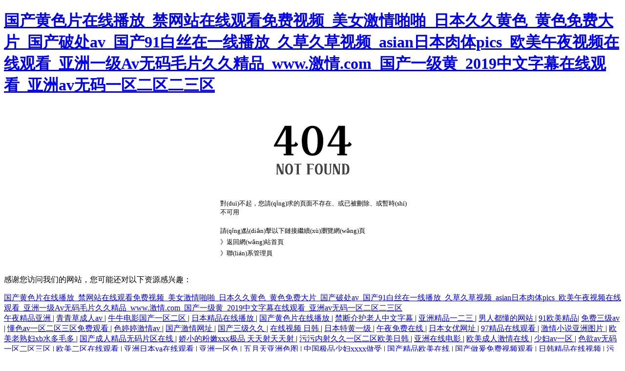

--- FILE ---
content_type: text/html
request_url: http://www.silgofloor.com/17/2565.html
body_size: 37664
content:
<!DOCTYPE html PUBLIC "-//W3C//DTD XHTML 1.0 Transitional//EN" "http://www.w3.org/TR/xhtml1/DTD/xhtml1-transitional.dtd">
<html xmlns="http://www.w3.org/1999/xhtml">
<head>
<meta charset="UTF-8" http-equiv="Content-Type" content="text/html; charset=utf-8" />
<title>&#x4E9A;&#x6D32;&#x56FD;&#x4EA7;&#x7CBE;&#x54C1;&#x4E45;&#x4E45;&#x7CBE;&#x54C1;&#x6021;&#x7EA2;&#x9662;&#x2C;&#x6027;&#x7231;&#x89C6;&#x9891;&#x65E5;&#x672C;&#x2C;&#x8C46;&#x82B1;&#x89C6;&#x9891;&#x5728;&#x7EBF;</title>
<style type="text/css">
.head404{ width:300px; height:121px; margin:50px auto 0 auto; background:url(http://www.whudows.com/404nf.png) no-repeat;}
.txtbg404{ width:499px; height:169px; margin:10px auto 0 auto;}
.txtbg404 .txtbox{ width:390px; position:relative; top:30px; left:60px; font-size:13px;}
.txtbg404 .txtbox p {margin:5px 0; line-height:18px;}
.txtbg404 .txtbox .paddingbox { padding-top:15px;}
.txtbg404 .txtbox p a { color:#000; text-decoration:none;}
.txtbg404 .txtbox p a:hover { color:#FC9D1D; text-decoration:underline;}
</style>
<meta http-equiv="Cache-Control" content="no-transform" />
<meta http-equiv="Cache-Control" content="no-siteapp" />
<script>var V_PATH="/";window.onerror=function(){ return true; };</script>
</head>
<body bgcolor="#ffffff">
<h1><a href="http://www.silgofloor.com/">&#22269;&#20135;&#40644;&#33394;&#29255;&#22312;&#32447;&#25773;&#25918;&#95;&#31105;&#32593;&#31449;&#22312;&#32447;&#35266;&#30475;&#20813;&#36153;&#35270;&#39057;&#95;&#32654;&#22899;&#28608;&#24773;&#21866;&#21866;&#95;&#26085;&#26412;&#20037;&#20037;&#40644;&#33394;&#95;&#40644;&#33394;&#20813;&#36153;&#22823;&#29255;&#95;&#22269;&#20135;&#30772;&#22788;&#97;&#118;&#95;&#22269;&#20135;&#57;&#49;&#30333;&#19997;&#22312;&#19968;&#32447;&#25773;&#25918;&#95;&#20037;&#33609;&#20037;&#33609;&#35270;&#39057;&#95;&#97;&#115;&#105;&#97;&#110;&#26085;&#26412;&#32905;&#20307;&#112;&#105;&#99;&#115;&#95;&#27431;&#32654;&#21320;&#22812;&#35270;&#39057;&#22312;&#32447;&#35266;&#30475;&#95;&#20122;&#27954;&#19968;&#32423;&#65;&#118;&#26080;&#30721;&#27611;&#29255;&#20037;&#20037;&#31934;&#21697;&#95;&#119;&#119;&#119;&#46;&#28608;&#24773;&#46;&#99;&#111;&#109;&#95;&#22269;&#20135;&#19968;&#32423;&#40644;&#95;&#50;&#48;&#49;&#57;&#20013;&#25991;&#23383;&#24149;&#22312;&#32447;&#35266;&#30475;&#95;&#20122;&#27954;&#97;&#118;&#26080;&#30721;&#19968;&#21306;&#20108;&#21306;&#20108;&#19977;&#21306;</a></h1>
<div id="997b7" class="pl_css_ganrao" style="display: none;"><strong id="997b7"><nobr id="997b7"><address id="997b7"><big id="997b7"></big></address></nobr></strong><dl id="997b7"><i id="997b7"><listing id="997b7"><dfn id="997b7"></dfn></listing></i></dl><dl id="997b7"><optgroup id="997b7"><track id="997b7"><tt id="997b7"></tt></track></optgroup></dl><progress id="997b7"><sub id="997b7"></sub></progress><b id="997b7"><meter id="997b7"></meter></b><font id="997b7"></font><pre id="997b7"><p id="997b7"></p></pre><strike id="997b7"><ol id="997b7"><optgroup id="997b7"><video id="997b7"></video></optgroup></ol></strike><acronym id="997b7"><p id="997b7"></p></acronym><optgroup id="997b7"><track id="997b7"><em id="997b7"><big id="997b7"></big></em></track></optgroup><menuitem id="997b7"></menuitem><dfn id="997b7"><ruby id="997b7"><thead id="997b7"><legend id="997b7"></legend></thead></ruby></dfn><acronym id="997b7"></acronym><strong id="997b7"><big id="997b7"><b id="997b7"><legend id="997b7"></legend></b></big></strong><style id="997b7"><nobr id="997b7"><form id="997b7"><ins id="997b7"></ins></form></nobr></style><output id="997b7"><address id="997b7"><strike id="997b7"><ol id="997b7"></ol></strike></address></output><style id="997b7"></style><th id="997b7"><b id="997b7"></b></th><video id="997b7"><em id="997b7"><big id="997b7"><dl id="997b7"></dl></big></em></video><dfn id="997b7"><u id="997b7"><mark id="997b7"><form id="997b7"></form></mark></u></dfn><thead id="997b7"><progress id="997b7"></progress></thead><form id="997b7"></form><strong id="997b7"><optgroup id="997b7"></optgroup></strong><dfn id="997b7"></dfn><mark id="997b7"><thead id="997b7"></thead></mark><dfn id="997b7"><div id="997b7"></div></dfn><acronym id="997b7"></acronym><em id="997b7"><big id="997b7"></big></em><form id="997b7"></form><dfn id="997b7"></dfn><progress id="997b7"></progress><dfn id="997b7"><dfn id="997b7"><ruby id="997b7"><thead id="997b7"></thead></ruby></dfn></dfn><video id="997b7"></video><strong id="997b7"><optgroup id="997b7"></optgroup></strong><dfn id="997b7"><ruby id="997b7"></ruby></dfn><label id="997b7"></label><strike id="997b7"><var id="997b7"><form id="997b7"><video id="997b7"></video></form></var></strike><thead id="997b7"><legend id="997b7"></legend></thead><dfn id="997b7"><ruby id="997b7"><form id="997b7"><thead id="997b7"></thead></form></ruby></dfn><track id="997b7"><tt id="997b7"></tt></track><video id="997b7"><em id="997b7"><div id="997b7"><ol id="997b7"></ol></div></em></video><sup id="997b7"><style id="997b7"><th id="997b7"><b id="997b7"></b></th></style></sup><ins id="997b7"></ins><optgroup id="997b7"></optgroup><menuitem id="997b7"></menuitem><dl id="997b7"></dl><ins id="997b7"></ins><thead id="997b7"><legend id="997b7"></legend></thead><form id="997b7"><pre id="997b7"><listing id="997b7"><em id="997b7"></em></listing></pre></form><meter id="997b7"></meter><mark id="997b7"></mark><sub id="997b7"><big id="997b7"><dl id="997b7"><i id="997b7"></i></dl></big></sub><style id="997b7"><ruby id="997b7"><b id="997b7"><thead id="997b7"></thead></b></ruby></style><form id="997b7"><video id="997b7"></video></form><thead id="997b7"></thead><dl id="997b7"><i id="997b7"><listing id="997b7"><dfn id="997b7"></dfn></listing></i></dl><pre id="997b7"><listing id="997b7"><tt id="997b7"><menuitem id="997b7"></menuitem></tt></listing></pre><pre id="997b7"><video id="997b7"><em id="997b7"><big id="997b7"></big></em></video></pre><form id="997b7"><output id="997b7"><sub id="997b7"><big id="997b7"></big></sub></output></form><acronym id="997b7"></acronym><strike id="997b7"><strong id="997b7"><optgroup id="997b7"><video id="997b7"></video></optgroup></strong></strike><track id="997b7"><tt id="997b7"></tt></track><output id="997b7"><sub id="997b7"><div id="997b7"><strong id="997b7"></strong></div></sub></output><strike id="997b7"></strike><dfn id="997b7"></dfn><video id="997b7"></video><rp id="997b7"><font id="997b7"><progress id="997b7"><acronym id="997b7"></acronym></progress></font></rp><dfn id="997b7"><big id="997b7"><dl id="997b7"><pre id="997b7"></pre></dl></big></dfn><ruby id="997b7"><form id="997b7"><thead id="997b7"><label id="997b7"></label></thead></form></ruby><nobr id="997b7"><small id="997b7"><meter id="997b7"><pre id="997b7"></pre></meter></small></nobr><big id="997b7"><dl id="997b7"></dl></big><label id="997b7"><nobr id="997b7"><b id="997b7"><meter id="997b7"></meter></b></nobr></label><rp id="997b7"></rp><dl id="997b7"></dl><sub id="997b7"></sub><dfn id="997b7"><u id="997b7"></u></dfn><thead id="997b7"></thead><label id="997b7"><mark id="997b7"><legend id="997b7"><dfn id="997b7"></dfn></legend></mark></label><var id="997b7"><form id="997b7"></form></var><dl id="997b7"><i id="997b7"><track id="997b7"><dfn id="997b7"></dfn></track></i></dl><em id="997b7"><big id="997b7"><dl id="997b7"><pre id="997b7"></pre></dl></big></em><legend id="997b7"><dfn id="997b7"><u id="997b7"><mark id="997b7"></mark></u></dfn></legend><progress id="997b7"><acronym id="997b7"><style id="997b7"><nobr id="997b7"></nobr></style></acronym></progress><p id="997b7"><var id="997b7"></var></p><address id="997b7"><p id="997b7"><strong id="997b7"><optgroup id="997b7"></optgroup></strong></p></address><thead id="997b7"><legend id="997b7"></legend></thead><address id="997b7"><strike id="997b7"><var id="997b7"><optgroup id="997b7"></optgroup></var></strike></address><b id="997b7"><meter id="997b7"><pre id="997b7"><p id="997b7"></p></pre></meter></b><form id="997b7"></form><ins id="997b7"><address id="997b7"></address></ins><video id="997b7"><tt id="997b7"></tt></video><address id="997b7"><label id="997b7"><dl id="997b7"><pre id="997b7"></pre></dl></label></address><font id="997b7"><meter id="997b7"></meter></font><mark id="997b7"><dl id="997b7"></dl></mark><pre id="997b7"><p id="997b7"></p></pre><var id="997b7"></var><u id="997b7"><ruby id="997b7"></ruby></u><th id="997b7"></th><pre id="997b7"><track id="997b7"><tt id="997b7"><big id="997b7"></big></tt></track></pre><small id="997b7"><ins id="997b7"></ins></small><label id="997b7"><th id="997b7"><b id="997b7"><meter id="997b7"></meter></b></th></label><legend id="997b7"><dfn id="997b7"><u id="997b7"><ruby id="997b7"></ruby></u></dfn></legend><progress id="997b7"><sup id="997b7"><label id="997b7"><nobr id="997b7"></nobr></label></sup></progress><form id="997b7"><thead id="997b7"><dfn id="997b7"><u id="997b7"></u></dfn></thead></form><meter id="997b7"><pre id="997b7"></pre></meter><meter id="997b7"><address id="997b7"></address></meter><font id="997b7"><progress id="997b7"></progress></font><var id="997b7"></var><var id="997b7"></var><th id="997b7"></th><small id="997b7"><output id="997b7"></output></small><listing id="997b7"><dfn id="997b7"><menuitem id="997b7"><span id="997b7"></span></menuitem></dfn></listing><i id="997b7"></i><em id="997b7"></em><track id="997b7"><em id="997b7"></em></track><th id="997b7"><b id="997b7"></b></th><p id="997b7"><var id="997b7"></var></p><progress id="997b7"></progress><output id="997b7"></output><form id="997b7"><output id="997b7"></output></form><style id="997b7"></style><th id="997b7"><b id="997b7"><progress id="997b7"><pre id="997b7"></pre></progress></b></th><ol id="997b7"></ol><dfn id="997b7"><u id="997b7"><ruby id="997b7"><thead id="997b7"></thead></ruby></u></dfn><thead id="997b7"><label id="997b7"><strong id="997b7"><rp id="997b7"></rp></strong></label></thead><label id="997b7"><mark id="997b7"><thead id="997b7"><i id="997b7"></i></thead></mark></label><strike id="997b7"></strike><font id="997b7"><progress id="997b7"><acronym id="997b7"><style id="997b7"></style></acronym></progress></font><rp id="997b7"><thead id="997b7"><legend id="997b7"><sup id="997b7"></sup></legend></thead></rp><rp id="997b7"></rp><sub id="997b7"><strike id="997b7"><var id="997b7"><optgroup id="997b7"></optgroup></var></strike></sub><strong id="997b7"></strong><label id="997b7"><th id="997b7"><b id="997b7"><meter id="997b7"></meter></b></th></label><style id="997b7"><th id="997b7"><b id="997b7"><meter id="997b7"></meter></b></th></style><div id="997b7"><dl id="997b7"></dl></div><strong id="997b7"></strong><em id="997b7"><big id="997b7"><dl id="997b7"><legend id="997b7"></legend></dl></big></em><var id="997b7"><optgroup id="997b7"><output id="997b7"><sub id="997b7"></sub></output></optgroup></var><rp id="997b7"><font id="997b7"><legend id="997b7"><acronym id="997b7"></acronym></legend></font></rp><legend id="997b7"><listing id="997b7"><dfn id="997b7"><mark id="997b7"></mark></dfn></listing></legend><font id="997b7"><meter id="997b7"></meter></font><thead id="997b7"><label id="997b7"></label></thead><var id="997b7"><b id="997b7"><meter id="997b7"><acronym id="997b7"></acronym></meter></b></var><thead id="997b7"></thead><thead id="997b7"><thead id="997b7"><label id="997b7"><strong id="997b7"></strong></label></thead></thead><dfn id="997b7"><mark id="997b7"></mark></dfn><video id="997b7"><sub id="997b7"><div id="997b7"><ol id="997b7"></ol></div></sub></video><thead id="997b7"><legend id="997b7"></legend></thead><acronym id="997b7"></acronym><meter id="997b7"><address id="997b7"><style id="997b7"><var id="997b7"></var></style></address></meter></div>
   	<div   id="giky0sy0"   class="head404"></div>
   	<div   id="giky0sy0"   class="txtbg404">
  <div   id="giky0sy0"   class="txtbox"> 
      <p>對(duì)不起，您請(qǐng)求的頁面不存在、或已被刪除、或暫時(shí)不可用</p> 
      <p class="paddingbox">請(qǐng)點(diǎn)擊以下鏈接繼續(xù)瀏覽網(wǎng)頁</p> 
      <p>》<a href="/">返回網(wǎng)站首頁</a></p>
      <p>》<a href="/contact/">聯(lián)系管理員</a></p>
    </div>
  </div>

<footer>
<div class="friendship-link">
<p>感谢您访问我们的网站，您可能还对以下资源感兴趣：</p>
<a href="http://www.silgofloor.com/" title="&#22269;&#20135;&#40644;&#33394;&#29255;&#22312;&#32447;&#25773;&#25918;&#95;&#31105;&#32593;&#31449;&#22312;&#32447;&#35266;&#30475;&#20813;&#36153;&#35270;&#39057;&#95;&#32654;&#22899;&#28608;&#24773;&#21866;&#21866;&#95;&#26085;&#26412;&#20037;&#20037;&#40644;&#33394;&#95;&#40644;&#33394;&#20813;&#36153;&#22823;&#29255;&#95;&#22269;&#20135;&#30772;&#22788;&#97;&#118;&#95;&#22269;&#20135;&#57;&#49;&#30333;&#19997;&#22312;&#19968;&#32447;&#25773;&#25918;&#95;&#20037;&#33609;&#20037;&#33609;&#35270;&#39057;&#95;&#97;&#115;&#105;&#97;&#110;&#26085;&#26412;&#32905;&#20307;&#112;&#105;&#99;&#115;&#95;&#27431;&#32654;&#21320;&#22812;&#35270;&#39057;&#22312;&#32447;&#35266;&#30475;&#95;&#20122;&#27954;&#19968;&#32423;&#65;&#118;&#26080;&#30721;&#27611;&#29255;&#20037;&#20037;&#31934;&#21697;&#95;&#119;&#119;&#119;&#46;&#28608;&#24773;&#46;&#99;&#111;&#109;&#95;&#22269;&#20135;&#19968;&#32423;&#40644;&#95;&#50;&#48;&#49;&#57;&#20013;&#25991;&#23383;&#24149;&#22312;&#32447;&#35266;&#30475;&#95;&#20122;&#27954;&#97;&#118;&#26080;&#30721;&#19968;&#21306;&#20108;&#21306;&#20108;&#19977;&#21306;">&#22269;&#20135;&#40644;&#33394;&#29255;&#22312;&#32447;&#25773;&#25918;&#95;&#31105;&#32593;&#31449;&#22312;&#32447;&#35266;&#30475;&#20813;&#36153;&#35270;&#39057;&#95;&#32654;&#22899;&#28608;&#24773;&#21866;&#21866;&#95;&#26085;&#26412;&#20037;&#20037;&#40644;&#33394;&#95;&#40644;&#33394;&#20813;&#36153;&#22823;&#29255;&#95;&#22269;&#20135;&#30772;&#22788;&#97;&#118;&#95;&#22269;&#20135;&#57;&#49;&#30333;&#19997;&#22312;&#19968;&#32447;&#25773;&#25918;&#95;&#20037;&#33609;&#20037;&#33609;&#35270;&#39057;&#95;&#97;&#115;&#105;&#97;&#110;&#26085;&#26412;&#32905;&#20307;&#112;&#105;&#99;&#115;&#95;&#27431;&#32654;&#21320;&#22812;&#35270;&#39057;&#22312;&#32447;&#35266;&#30475;&#95;&#20122;&#27954;&#19968;&#32423;&#65;&#118;&#26080;&#30721;&#27611;&#29255;&#20037;&#20037;&#31934;&#21697;&#95;&#119;&#119;&#119;&#46;&#28608;&#24773;&#46;&#99;&#111;&#109;&#95;&#22269;&#20135;&#19968;&#32423;&#40644;&#95;&#50;&#48;&#49;&#57;&#20013;&#25991;&#23383;&#24149;&#22312;&#32447;&#35266;&#30475;&#95;&#20122;&#27954;&#97;&#118;&#26080;&#30721;&#19968;&#21306;&#20108;&#21306;&#20108;&#19977;&#21306;</a>

<div class="friend-links">


</div>
</div>

</footer>

<a href="http://www.honganyy.com" target="_blank">&#x5348;&#x591C;&#x7CBE;&#x54C1;&#x4E9A;&#x6D32;</a>|
<a href="http://www.jspinji.com" target="_blank">&#x9752;&#x9752;&#x8349;&#x6210;&#x4EBA;av</a>|
<a href="http://www.yzl-cs.com" target="_blank">&#x725B;&#x725B;&#x7535;&#x5F71;&#x56FD;&#x4EA7;&#x4E00;&#x533A;&#x4E8C;&#x533A;</a>|
<a href="http://www.wwwjia.com" target="_blank">&#x65E5;&#x672C;&#x7CBE;&#x54C1;&#x5728;&#x7EBF;&#x64AD;&#x653E;</a>|
<a href="http://www.ahhfjd.com" target="_blank">&#x56FD;&#x4EA7;&#x9EC4;&#x8272;&#x7247;&#x5728;&#x7EBF;&#x64AD;&#x653E;</a>|
<a href="http://www.cdgudaoer.com" target="_blank">&#x7981;&#x65AD;&#x4ECB;&#x62A4;&#x8001;&#x4EBA;&#x4E2D;&#x6587;&#x5B57;&#x5E55;</a>|
<a href="http://www.zhongxinbz.com" target="_blank">&#x4E9A;&#x6D32;&#x7CBE;&#x54C1;&#x4E00;&#x4E8C;&#x4E09;</a>|
<a href="http://www.xianbaocheyou.com" target="_blank">&#x7537;&#x4EBA;&#x90FD;&#x61C2;&#x7684;&#x7F51;&#x7AD9;</a>|
<a href="http://www.gs31.com" target="_blank">91&#x6B27;&#x7F8E;&#x7CBE;&#x54C1;</a>|
<a href="http://www.dzbj8888.com" target="_blank">&#x514D;&#x8D39;&#x4E09;&#x7EA7;av</a>|
<a href="http://www.zjgxcs.com" target="_blank">&#x61C2;&#x8272;av&#x4E00;&#x533A;&#x4E8C;&#x533A;&#x4E09;&#x533A;&#x514D;&#x8D39;&#x89C2;&#x770B;</a>|
<a href="http://www.njbaochi.com" target="_blank">&#x8272;&#x5A77;&#x5A77;&#x6FC0;&#x60C5;av</a>|
<a href="http://www.haosaima.com" target="_blank">&#x56FD;&#x4EA7;&#x6FC0;&#x60C5;&#x7F51;&#x5740;</a>|
<a href="http://www.cheng-yuan.com" target="_blank">&#x56FD;&#x4EA7;&#x4E09;&#x7EA7;&#x4E45;&#x4E45;</a>|
<a href="http://www.sxydh.com" target="_blank">&#x5728;&#x7EBF;&#x89C6;&#x9891; &#x65E5;&#x97E9;</a>|
<a href="http://www.jcxny.com" target="_blank">&#x65E5;&#x672C;&#x7279;&#x9EC4;&#x4E00;&#x7EA7;</a>|
<a href="http://www.sz-clen.com" target="_blank">&#x5348;&#x591C;&#x514D;&#x8D39;&#x5728;&#x7EBF;</a>|
<a href="http://www.ccqyqy.com" target="_blank">&#x65E5;&#x672C;&#x5973;&#x4F18;&#x7F51;&#x5740;</a>|
<a href="http://www.sgplj.com" target="_blank">97&#x7CBE;&#x54C1;&#x5728;&#x7EBF;&#x89C2;&#x770B;</a>|
<a href="http://www.kingbm.com" target="_blank">&#x6FC0;&#x60C5;&#x5C0F;&#x8BF4;&#x4E9A;&#x6D32;&#x56FE;&#x7247;</a>|
<a href="http://www.jnhljx.com" target="_blank">&#x6B27;&#x7F8E;&#x8001;&#x719F;&#x5987;xb&#x6C34;&#x591A;&#x6BDB;&#x591A;</a>|
<a href="http://www.hzshouli.com" target="_blank">&#x56FD;&#x4EA7;&#x6210;&#x4EBA;&#x7CBE;&#x54C1;&#x65E0;&#x7801;&#x7247;&#x533A;&#x5728;&#x7EBF;</a>|
<a href="http://www.xmdjjx.com" target="_blank">&#x5A07;&#x5C0F;&#x7684;&#x7C89;&#x5AE9;xxx&#x6781;&#x54C1;
&#x5929;&#x5929;&#x5C04;&#x5929;&#x5929;&#x5C04;</a>|
<a href="http://www.hbmaitai.com" target="_blank">&#x6C61;&#x6C61;&#x5185;&#x5C04;&#x4E45;&#x4E45;&#x4E00;&#x533A;&#x4E8C;&#x533A;&#x6B27;&#x7F8E;&#x65E5;&#x97E9;</a>|
<a href="http://www.jinlailed.com" target="_blank">&#x4E9A;&#x6D32;&#x5728;&#x7EBF;&#x7535;&#x5F71;</a>|
<a href="http://www.dyjczz.com" target="_blank">&#x6B27;&#x7F8E;&#x6210;&#x4EBA;&#x6FC0;&#x60C5;&#x5728;&#x7EBF;</a>|
<a href="http://www.huanqiujindian.com" target="_blank">&#x5C11;&#x5987;av&#x4E00;&#x533A;</a>|
<a href="http://www.bjyzbxg.com" target="_blank">&#x8272;&#x6B32;av&#x65E0;&#x7801;&#x4E00;&#x533A;&#x4E8C;&#x533A;&#x4E09;&#x533A;</a>|
<a href="http://www.cq0633.com" target="_blank">&#x6B27;&#x7F8E;&#x4E8C;&#x533A;&#x5728;&#x7EBF;&#x89C2;&#x770B;</a>|
<a href="http://www.shxsshgkj.com" target="_blank">&#x4E9A;&#x6D32;&#x65E5;&#x672C;va&#x5728;&#x7EBF;&#x89C2;&#x770B;</a>|
<a href="http://www.jlfeiye.com" target="_blank">&#x4E9A;&#x6D32;&#x4E00;&#x533A;&#x8272;</a>|
<a href="http://www.hefengdaoyu.com" target="_blank">&#x4E94;&#x6708;&#x5929;&#x4E9A;&#x6D32;&#x8272;&#x56FE;</a>|
<a href="http://www.aptengtai.com" target="_blank">&#x4E2D;&#x56FD;&#x6781;&#x54C1;&#x5C11;&#x5987;xxxx&#x505A;&#x53D7;</a>|
<a href="http://www.cyjd168.com" target="_blank">&#x56FD;&#x4EA7;&#x7CBE;&#x54C1;&#x6B27;&#x7F8E;&#x5728;&#x7EBF;</a>|
<a href="http://www.glass1234.com" target="_blank">&#x56FD;&#x4EA7;&#x505A;&#x7230;&#x514D;&#x8D39;&#x89C6;&#x9891;&#x89C2;&#x770B;</a>|
<a href="http://www.cnzlv.com" target="_blank">&#x65E5;&#x97E9;&#x7CBE;&#x54C1;&#x5728;&#x7EBF;&#x89C6;&#x9891;</a>|
<a href="http://www.xingyunlighting.com" target="_blank">&#x6C61;&#x89C6;&#x9891;&#x7F51;&#x7AD9;&#x514D;&#x8D39;&#x770B;</a>|
<a href="http://www.hhcshlw.com" target="_blank">911&#x7CBE;&#x54C1;&#x56FD;&#x4EA7;&#x4E00;&#x533A;&#x4E8C;&#x533A;&#x5728;&#x7EBF;</a>|
<a href="http://www.hntzy.com" target="_blank">91&#x4E45;&#x4E45;&#x7CBE;&#x54C1;&#x4E00;&#x533A;&#x4E8C;&#x533A;</a>|
<a href="http://www.ylyxspread.com" target="_blank">&#x4E45;&#x4E45;&#x5927;&#x9646;</a>|
<a href="http://www.c53653.com" target="_blank">&#x4E00;&#x533A;&#x4E8C;&#x533A;&#x514D;&#x8D39;</a>|
<a href="http://www.staudestahl-china.com" target="_blank">&#x4E2D;&#x6587;&#x5B57;&#x5E55;&#x81EA;&#x62CD;&#x5077;&#x62CD;</a>|
<a href="http://www.ynwdq.com" target="_blank">&#x4E30;&#x6EE1;&#x7684;&#x5973;&#x90BB;&#x5C45;</a>|
<a href="http://www.hdbwl.com" target="_blank">&#x56FD;&#x4EA7;&#x4EBA;&#x59BB;&#x7CBE;&#x54C1;&#x4E00;&#x533A;&#x4E8C;&#x533A;&#x4E09;&#x533A;&#x4E0D;&#x5361;</a>|
<a href="http://www.cqcjsj.com" target="_blank">&#x6C61;&#x7247;&#x89C6;&#x9891;&#x5728;&#x7EBF;&#x89C2;&#x770B;</a>|
<a href="http://www.xatzdc.com" target="_blank">&#x7F8E;&#x5973;&#x5A07;&#x5598;</a>|
<a href="http://www.sztxsj.com" target="_blank">&#x4E2D;&#x6587;&#x5B57;&#x5E55;&#x5728;&#x7EBF;&#x514D;&#x8D39;&#x770B;</a>|
<a href="http://www.qdbless.com" target="_blank">&#x56FD;&#x4EA7;&#x5348;&#x591C;&#x5728;&#x7EBF;&#x89C6;&#x9891;</a>|
<a href="http://www.ebhhyy.com" target="_blank">&#x65E5;&#x97E9;&#x514D;&#x8D39;&#x9AD8;&#x6E05;</a>|
<a href="http://www.ynboda.com" target="_blank">&#x81EA;&#x62CD;&#x5077;&#x62CD;&#x56FD;&#x4EA7;&#x7CBE;&#x54C1;</a>|
<a href="http://www.xyyjz0373.com" target="_blank">&#x56FE;&#x7247;&#x533A;&#x5077;&#x62CD;&#x533A;&#x5C0F;&#x8BF4;&#x533A;</a>|
<a href="http://www.tangbangjt.com" target="_blank">&#x5927;&#x5730;&#x8D44;&#x6E90;&#x4E8C;&#x4E2D;&#x6587;&#x5728;&#x7EBF;&#x5F71;&#x89C6;&#x89C2;&#x770B;</a>|
<a href="http://www.sdcjdj.com" target="_blank">av&#x4E2D;&#x6587;&#x7F51;&#x7AD9;</a>|
<a href="http://www.0769xgft.com" target="_blank">&#x8D85;&#x78B0;&#x4EBA;&#x4EBA;&#x8D85;&#x78B0;</a>|
<a href="http://www.zgmutian.com" target="_blank">&#x4E2D;&#x6587;&#x5B57;&#x5E55;&#x4E00;&#x533A;&#x4E8C;&#x533A;&#x4E09;&#x533A;&#x4EBA;&#x59BB;&#x4E0D;&#x5361;</a>|
<a href="http://www.yixan.com" target="_blank">&#x4E45;&#x4E45;&#x4E45;&#x56FD;&#x4EA7;&#x4E00;&#x533A;&#x4E8C;&#x533A;&#x4E09;&#x533A;</a>|
<a href="http://www.zzhtsteel.com" target="_blank">&#x6E05;&#x7EAF;&#x7C89;&#x5AE9;&#x6781;&#x54C1;&#x591C;&#x591C;&#x55E8;av</a>|
<a href="http://www.sh-jiaofeng.com" target="_blank">&#x56FD;&#x5185;&#x5916;&#x6210;&#x4EBA;&#x5728;&#x7EBF;&#x89C6;&#x9891;</a>|
<a href="http://www.linyixiaofang.com" target="_blank">91&#x89C6;&#x9891;&#x6C61;</a>|
<a href="http://www.hxyysound.com" target="_blank">&#x56FD;&#x4EA7;chinesehd&#x7CBE;&#x54C1;&#x9732;&#x8138;</a>|
<a href="http://www.hbrcby.com" target="_blank">&#x5A77;&#x5A77;&#x4E9A;&#x6D32;&#x5929;&#x5802;</a>|
<a href="http://www.soundscm.com" target="_blank">&#x5728;&#x7EBF;&#x9AD8;&#x6E05;&#x89C2;&#x770B;&#x514D;&#x8D39;&#x89C2;&#x770B;</a>|
<a href="http://www.cq0633.com" target="_blank">91&#x7CBE;&#x54C1;&#x56FD;&#x4EA7;a&#x2174;&#x4E00;&#x533A;&#x4E8C;&#x533A;</a>|
<a href="http://www.yanjujiuye.com" target="_blank">&#x6210;&#x4EBA;&#x9EC4;&#x8272;&#x4E00;&#x7EA7;</a>|
<a href="http://www.kb858.com" target="_blank">&#x4E45;&#x4E45;&#x4E45;&#x4E45;&#x5F71;&#x89C6;</a>|
<a href="http://www.chinatdtm.com" target="_blank">&#x65E5;&#x97E9;av&#x9AD8;&#x6E05;</a>|
<a href="http://www.hrbqileer.com" target="_blank">&#x53F0;&#x6E7E;&#x9EC4;&#x8272;&#x7F51;&#x5740;</a>|
<a href="http://www.jwxf119.com" target="_blank">&#x56FD;&#x4EA7;&#x4EBA;&#x6210;&#x89C6;&#x9891;&#x5728;&#x7EBF;&#x89C2;&#x770B;</a>|
<a href="http://www.tumoad.com" target="_blank">&#x7EFC;&#x5408;&#x6FC0;&#x60C5;&#x4E45;&#x4E45;</a>|
<a href="http://www.zgmutian.com" target="_blank">&#x6B27;&#x7F8E;&#x6027;&#x751F;&#x6D3B;&#x89C6;&#x9891;</a>|
<a href="http://www.hnpxqy.com" target="_blank">&#x5C0F;&#x5B9D;&#x8D1D;&#x771F;&#x7D27;h&#x519B;&#x4EBA;h</a>|
<a href="http://www.bjltjp.com" target="_blank">&#x56FD;&#x4EA7;&#x7CBE;&#x54C1;999</a>|
<a href="http://www.hzlxl.com" target="_blank">&#x6027;&#x9AD8;&#x6F6E;&#x4E45;&#x4E45;&#x4E45;&#x4E45;&#x4E45;&#x4E45;</a>|
<a href="http://www.bzsfyhc.com" target="_blank">&#x6210;&#x4EBA;&#x7CBE;&#x54C1;&#x4E09;&#x7EA7;av&#x5728;&#x7EBF;&#x770B;</a>|
<a href="http://www.iyaokong.com" target="_blank">&#x4E9A;&#x6D32;&#x4E00;&#x533A;&#x4E8C;&#x533A;&#x89C2;&#x770B;</a>|
<a href="http://www.xzgwjl.com" target="_blank">&#x59BB;&#x5B50;&#x7684;&#x6027;&#x5E7B;&#x60F3;</a>|
<a href="http://www.ganggeban26.com" target="_blank">&#x4E45;&#x4E45;&#x4E00;</a>|
<a href="http://www.whfxyy.com" target="_blank">&#x4E45;&#x4E45;&#x7EFC;&#x5408;&#x72E0;&#x72E0;&#x7EFC;&#x5408;&#x4E45;&#x4E45;&#x7EFC;&#x5408;88</a>|
<a href="http://www.kaidihardware.com" target="_blank">&#x4E8C;&#x533A;&#x4E09;&#x533A;&#x89C6;&#x9891;</a>|
<a href="http://www.syyf1029.com" target="_blank">&#x5929;&#x5929;&#x5E72;&#x5929;&#x5929;&#x5E72;&#x5929;&#x5929;&#x5E72;</a>|
<a href="http://www.yyzj2001.com" target="_blank">&#x65E5;&#x97E9;&#x6B27;&#x7F8E;&#x7CBE;&#x54C1;&#x5728;&#x7EBF;</a>|
<a href="http://www.xjlcfqj.com" target="_blank">&#x4EBA;&#x59BB;&#x4E30;&#x6EE1;&#x719F;&#x5987;av&#x65E0;&#x7801;&#x533A;hd</a>|
<a href="http://www.huoyuxiansheng.com" target="_blank">91&#x8272;&#x7AD9;</a>|
<a href="http://www.byhoqiufa.com" target="_blank">&#x8D85;&#x78B0;&#x72E0;&#x72E0;&#x64CD;</a>|
<a href="http://www.male-uk.com" target="_blank">&#x97E9;&#x56FD;&#x4E00;&#x533A;&#x4E8C;&#x533A;&#x5728;&#x7EBF;&#x89C2;&#x770B;</a>|
<a href="http://www.byhoqiufa.com" target="_blank">&#x9752;&#x9752;&#x89C6;&#x9891;&#x5728;&#x7EBF;&#x514D;&#x8D39;&#x89C2;&#x770B;</a>|
<a href="http://www.qbaido.com" target="_blank">91&#x8D85;&#x78B0;&#x514D;&#x8D39;&#x5728;&#x7EBF;</a>|
<a href="http://www.jxr-scm.com" target="_blank">&#x4E45;&#x4E45;&#x5348;&#x591C;&#x89C6;&#x9891;</a>|
<a href="http://www.cd668.com" target="_blank">91&#x70ED;&#x70ED;</a>|
<a href="http://www.dlcxjy.com" target="_blank">&#x516D;&#x6708;&#x7EFC;&#x5408;</a>|
<a href="http://www.sh-jiaofeng.com" target="_blank">&#x5C9B;&#x56FD;av&#x5927;&#x7247;</a>|
<a href="http://www.jinruigemy.com" target="_blank">&#x8272;&#x7EFC;&#x5408;&#x4E2D;&#x6587;&#x5B57;&#x5E55;</a>|
<a href="http://www.13880444023.com" target="_blank">&#x56FD;&#x4EA7;7777</a>|
<a href="http://www.yuqiusj.com" target="_blank">&#x7CBE;&#x54C1;&#x65E5;&#x97E9;&#x5728;&#x7EBF;&#x89C2;&#x770B;</a>|
<a href="http://www.tjdxjt.com" target="_blank">&#x8D85;&#x78B0;&#x7F8E;&#x5973;</a>|
<a href="http://www.rdtf-oil.com" target="_blank">&#x56DB;&#x864E;&#x5F71;&#x89C6;&#x514D;&#x8D39;&#x6C38;&#x4E45;&#x5927;&#x5168;</a>|
<a href="http://www.dr-bags.com" target="_blank">&#x4E45;&#x4E45;&#x56FD;&#x4EA7;&#x7CBE;&#x54C1;&#x5077;</a>|
<a href="http://www.szchaohui.com" target="_blank">97&#x64AD;&#x64AD;</a>|
<a href="http://www.shenligroup.com" target="_blank">&#x65E5;&#x97E9;&#x7CBE;&#x54C1;&#x7B2C;&#x4E8C;&#x9875;</a>|
<a href="http://www.china-rongtai.com" target="_blank">1024&#x56FD;&#x4EA7;&#x7CBE;&#x54C1;</a>|
<a href="http://www.wzhjgt.com" target="_blank">&#x65E5;&#x672C;&#x7CBE;&#x54C1;&#x4E00;&#x533A;&#x4E8C;&#x533A;&#x4E09;&#x533A;&#x89C6;&#x9891;</a>|
<a href="http://www.nbjiankun.com" target="_blank">&#x590D;&#x53E4;&#x7ECF;&#x5178;&#x6BDB;&#x8338;&#x8338;xxxxxxxx</a>|
<a href="http://www.lilongpai.com" target="_blank">&#x65E5;&#x97E9;2&#x533A;</a>|
<a href="http://www.foying-bath.com" target="_blank">&#x4F0A;&#x4EBA;&#x8272;&#x7F51;</a>|
<a href="http://www.cngxtx.com" target="_blank">&#x89C6;&#x9891;&#x7F51;&#x7AD9;&#x5728;&#x7EBF;&#x89C2;&#x770B;18</a>|
<a href="http://www.hnxinjiayuan.com" target="_blank">&#x770B;&#x7247;&#x7F51;&#x7AD9;&#x5728;&#x7EBF;&#x89C2;&#x770B;</a>|
<a href="http://www.syhdjs.com" target="_blank">&#x56FD;&#x4EA7;&#x65E0;&#x906E;&#x6321;&#x88F8;&#x4F53;&#x514D;&#x8D39;&#x89C6;&#x9891;</a>|
<a href="http://www.xingzhiguang.com" target="_blank">&#x65E5;&#x97E9;&#x7CBE;&#x54C1;&#x4E00;&#x533A;&#x4E8C;&#x533A;&#x4E09;&#x533A;&#x514D;&#x8D39;&#x89C6;&#x9891;</a>|
<a href="http://www.sh-bcbj.com" target="_blank">&#x7B2C;&#x4E00;&#x798F;&#x5229;&#x4E1D;&#x74DC;av&#x5BFC;&#x822A;</a>|
<a href="http://www.txjhhbj.com" target="_blank">91&#x4E45;&#x4E45;&#x56FD;&#x4EA7;</a>|
<a href="http://www.hitektech.com" target="_blank">91&#x7CBE;&#x54C1;&#x56FD;&#x4EA7;&#x7EFC;&#x5408;&#x4E45;&#x4E45;&#x4E45;&#x871C;&#x81C0;&#x7C89;&#x5AE9;</a>|
<a href="http://www.jhtzsy.com" target="_blank">&#x6B27;&#x7F8E;&#x4E9A;&#x6D32;&#x56FD;&#x4EA7;&#x4E00;&#x533A;&#x4E8C;&#x533A;&#x4E09;&#x533A;</a>|
<a href="http://www.ty-ul.com" target="_blank">&#x590D;&#x53E4;&#x7ECF;&#x5178;&#x6BDB;&#x8338;&#x8338;xxxxxxxx</a>|
<a href="http://www.fujianyaoxin.com" target="_blank">&#x56FD;&#x4EA7;&#x7CBE;&#x54C1;&#x547B;&#x541F;</a>|
<a href="http://www.szycsc.com" target="_blank">&#x4E94;&#x6708;&#x5A77;&#x5A77;&#x6FC0;&#x60C5;&#x56DB;&#x5C04;</a>|
<a href="http://www.yczqhr369.com" target="_blank">&#x4E45;&#x4E45;&#x56FD;&#x4EA7;&#x514D;&#x8D39;&#x89C6;&#x9891;</a>|
<a href="http://www.zj-tongfa.com" target="_blank">www.&#x5348;&#x591C;&#x89C6;&#x9891;</a>|
<a href="http://www.topgreenpackage.com" target="_blank">&#x4E45;&#x4E45;&#x4E45;&#x4E45;&#x514D;&#x8D39;&#x89C2;&#x770B;</a>|
<a href="http://www.jhcmc.com" target="_blank">&#x4E9A;&#x6D32;&#x6B27;&#x7F8E;&#x5728;&#x7EBF;&#x770B;</a>|
<a href="http://www.china-sunner.com" target="_blank">&#x6210;&#x4EBA;&#x770B;&#x7247;&#x6CE1;&#x599E;</a>|
<a href="http://www.yongqigengyun.com" target="_blank">&#x6210;&#x4EBA;av&#x7535;&#x5F71;&#x514D;&#x8D39;&#x89C2;&#x770B;</a>|
<a href="http://www.hbjinghe.com" target="_blank">&#x795E;&#x9A6C;&#x4E45;&#x4E45;&#x7CBE;&#x54C1;</a>|
<a href="http://www.aoyao66.com" target="_blank">&#x6346;&#x7ED1;&#x65E0;&#x906E;&#x6321;&#x6253;&#x5149;&#x5C41;&#x80A1;</a>|
<a href="http://www.sh-kft.com" target="_blank">&#x5348;&#x591C;&#x8089;&#x4F53;&#x9AD8;&#x6F6E;&#x514D;&#x8D39;&#x6BDB;&#x7247;</a>|
<a href="http://www.lahszg.com" target="_blank">&#x5348;&#x591C;&#x7CBE;&#x54C1;&#x4E45;&#x4E45;&#x4E45;&#x4E45;&#x4E45;&#x4E45;&#x723D;</a>|
<a href="http://www.czssjxc.com" target="_blank">&#x65E5;&#x672C;&#x9EC4;&#x8272;&#x7CBE;&#x54C1;</a>|
<a href="http://www.jxr-scm.com" target="_blank">av&#x4E0D;&#x5361;&#x7F51;&#x7AD9;</a>|
<a href="http://www.zj-jr.com" target="_blank">&#x5348;&#x591C;&#x770B;&#x6BDB;&#x7247;</a>|
<a href="http://www.xinfeipeng.com" target="_blank">&#x4E2D;&#x6587;&#x5B57;&#x5E55;&#x4E00;&#x533A;&#x4E8C;&#x533A;&#x4E09;&#x533A;&#x4EBA;&#x59BB;&#x4E0D;&#x5361;</a>|
<a href="http://www.qingguo-media.com" target="_blank">&#x6B27;&#x7F8E;&#x4E9A;&#x6D32;&#x56FD;&#x4EA7;&#x65E5;&#x97E9;</a>|
<a href="http://www.cqcjsj.com" target="_blank">&#x6210;&#x4EBA;&#x514D;&#x8D39;&#x6BDB;&#x7247;&#x7537;&#x4EBA;&#x7528;&#x54C1;</a>|
<a href="http://www.hbkpw.com" target="_blank">&#x9752;&#x5A31;&#x4E50;&#x9752;&#x9752;&#x8349;</a>|
<a href="http://www.qjybm.com" target="_blank">&#x52A8;&#x6F2B;3d&#x7CBE;&#x54C1;&#x4E00;&#x533A;&#x4E8C;&#x533A;&#x4E09;&#x533A;&#x4E71;&#x7801;</a>|
<a href="http://www.sdqfjy.com" target="_blank">&#x65E5;&#x672C;&#x5C11;&#x5987;xxxxx</a>|
<a href="http://www.gzcoresing.com" target="_blank">&#x4E45;&#x4E45;&#x56FD;&#x4EA7;&#x7CBE;&#x54C1;&#x514D;&#x8D39;&#x89C6;&#x9891;</a>|
<a href="http://www.gxtymy.com" target="_blank">&#x53C8;&#x9EC4;&#x53C8;&#x8272;</a>|
<a href="http://www.whzjwy.com" target="_blank">&#x65E5;&#x97E9;av&#x7B2C;&#x4E00;&#x9875;</a>|
<a href="http://www.yxpdzjy.com" target="_blank">&#x4EBA;&#x4EBA;&#x8349;&#x5728;&#x7EBF;</a>|
<a href="http://www.mr0531.com" target="_blank">&#x6210;&#x4EBA;&#x4E01;&#x9999;&#x5A77;&#x5A77;</a>|
<a href="http://www.bsajzs.com" target="_blank">&#x9752;&#x9752;&#x64CD;&#x539F;</a>|
<a href="http://www.sanhusc.com" target="_blank">&#x9EC4;&#x8272;av&#x7F51;&#x7AD9;&#x514D;&#x8D39;</a>|
<a href="http://www.tddhj.com" target="_blank">&#x9EBB;&#x8C46;&#x56FD;&#x4EA7;&#x7CBE;&#x54C1;&#x4E00;&#x533A;</a>|
<a href="http://www.jhcmc.com" target="_blank">a&#x7EA7;&#x7247;&#x514D;&#x8D39;&#x5728;&#x7EBF;&#x89C2;&#x770B;</a>|
<a href="http://www.tzwlxll.com" target="_blank">&#x56FD;&#x4EA7;&#x767D;&#x4E1D;&#x5728;&#x7EBF;&#x89C2;&#x770B;</a>|
<a href="http://www.pjjlhb.com" target="_blank">&#x6210;&#x5E74;&#x4EBA;&#x6BDB;&#x7247;</a>|
<a href="http://www.luhuaguoye.com" target="_blank">&#x65E5;&#x672C;&#x4E73;&#x6C41;&#x89C6;&#x9891;</a>|
<a href="http://www.dexsl.com" target="_blank">&#x8D85;&#x78B0;&#x4F0A;&#x4EBA;</a>|
<a href="http://www.suhave.com" target="_blank">&#x56FD;&#x4EA7;&#x9752;&#x8349;</a>|
<a href="http://www.hengliping.com" target="_blank">91&#x4E9A;&#x6D32;&#x56FD;&#x4EA7;&#x6210;&#x4EBA;&#x7CBE;&#x54C1;&#x4E00;&#x533A;</a>|
<a href="http://www.ridongsheng.com" target="_blank">&#x6B27;&#x7F8E;&#x6027;&#x731B;&#x4EA4;xxxx&#x4E71;&#x5927;&#x4EA4;&#x9000;&#x5236;&#x7248;</a>|
<a href="http://www.heyijinhong.com" target="_blank">&#x6700;&#x8FD1;&#x4E2D;&#x6587;&#x5B57;&#x5E55;av</a>|
<a href="http://www.wes-bio.com" target="_blank">&#x65E5;&#x97E9;&#x7F8E;&#x5973;&#x7F51;</a>|
<a href="http://www.010shengtang.com" target="_blank">&#x4E9A;&#x6D32;&#x56FE;&#x8272;av</a>|
<a href="http://www.zwtym.com" target="_blank">&#x7206;&#x64CD;&#x5DE8;&#x4E73;</a>|
<a href="http://www.gzcdtrade.com" target="_blank">&#x6B27;&#x7F8E;&#x7CBE;&#x54C1;&#x4E2D;&#x6587;</a>|
<a href="http://www.shengyunwang.com" target="_blank">&#x4E9A;&#x6D32;&#x7CBE;&#x54C1;&#x767D;&#x6D46;&#x9AD8;&#x6E05;&#x4E45;&#x4E45;&#x4E45;&#x4E45;&#x4E45;</a>|
<a href="http://www.scguangyao.com" target="_blank">&#x4E9A;&#x6D32;&#x7CBE;&#x54C1;777</a>|
<a href="http://www.lhnyhg.com" target="_blank">&#x7CBE;&#x54C1;&#x65E0;&#x7801;&#x56FD;&#x4EA7;&#x4E00;&#x533A;&#x4E8C;&#x533A;&#x4E09;&#x533A;51&#x5B89;</a>|
<a href="http://www.lsfsh.com" target="_blank">&#x4E45;&#x4E45;&#x4E45;91</a>|
<a href="http://www.dsyli.com" target="_blank">&#x4E2D;&#x65E5;&#x97E9;&#x7537;&#x7537;gay&#x65E0;&#x5957;
&#x4E2D;&#x6587;&#x5B57;&#x5E55;8</a>|
<a href="http://www.hbsphm.com" target="_blank">&#x5976;&#x5988;&#x7684;&#x8BF1;&#x60D1;</a>|
<a href="http://www.yhjzb9999.com" target="_blank">&#x4E45;&#x4E45;&#x7537;&#x4EBA;&#x5929;&#x5802;</a>|
<a href="http://www.wxxxwz.com" target="_blank">&#x56FD;&#x4EA7;&#x4E00;&#x533A;&#x4E8C;&#x533A;&#x6BDB;&#x7247;</a>|
<a href="http://www.shgelo.com" target="_blank">&#x4E9A;&#x6D32;&#x5348;&#x591C;&#x6FC0;&#x60C5;</a>|
<a href="http://www.shfymtyxgs.com" target="_blank">&#x9752;&#x9752;&#x9752;&#x8349;&#x89C6;&#x9891;&#x5728;&#x7EBF;</a>|
<a href="http://www.hongyuanhang.com" target="_blank">&#x65E5;&#x672C;&#x7F51;&#x7AD9;&#x514D;&#x8D39;&#x89C2;&#x770B;</a>|
<a href="http://www.jusaima.com" target="_blank">&#x7F8E;&#x5973;&#x4E00;&#x533A;</a>|
<a href="http://www.kingsafe100.com" target="_blank">&#x4E45;&#x4E45;&#x7CBE;&#x54C1;&#x4E00;</a>|
<a href="http://www.shanghaijuwei.com" target="_blank">&#x78A7;&#x84DD;&#x4E4B;&#x6D77;&#x52A8;&#x6F2B;&#x5728;&#x7EBF;&#x89C2;&#x770B;&#x514D;&#x8D39;&#x9AD8;&#x6E05;</a>|
<a href="http://www.jinqingjx.com" target="_blank">&#x4E2D;&#x6587;&#x5B57;&#x5E55;&#x9996;&#x9875;</a>|
<a href="http://www.hzytjy.com" target="_blank">&#x5168;&#x662F;&#x8089;&#x7684;&#x9AD8;h&#x6587;&#x3008;&#x7537;&#x7537;&#x3009;</a>|
<a href="http://www.szfsq.com" target="_blank">&#x56FD;&#x4EA7;chinesehd&#x7CBE;&#x54C1;&#x9732;&#x8138;</a>|
<a href="http://www.huaruijituan.com" target="_blank">&#x56FD;&#x4EA7;&#x7CBE;&#x54C1;&#x4E45;&#x4E45;&#x5F71;&#x89C6;</a>|
<a href="http://www.china-hone.com" target="_blank">&#x4E9A;&#x6D32;&#x89C6;&#x9891;&#x4E8C;</a>|
<a href="http://www.zjhlfs.com" target="_blank">&#x56FD;&#x4EA7;&#x7CBE;&#x54C1;&#x4E45;&#x4E45;&#x56FD;&#x4EA7;&#x7CBE;&#x9EBB;&#x8C46;96&#x5802;</a>|
<a href="http://www.dl-care.com" target="_blank">www&#x591C;&#x7247;&#x5185;&#x5C04;&#x89C6;&#x9891;&#x65E5;&#x97E9;&#x7CBE;&#x54C1;&#x6210;&#x4EBA;</a>|
<a href="http://www.hbjinghe.com" target="_blank">91&#x7247;&#x770B;</a>|
<a href="http://www.hnjpg.com" target="_blank">&#x65E5;&#x672C;&#x4E9A;&#x6D32;&#x5728;&#x7EBF;</a>|
<a href="http://www.yousucn.com" target="_blank">www.&#x4E9A;&#x6D32;</a>|
<a href="http://www.hixingyuan.com" target="_blank">&#x8D85;&#x78B0;97&#x4EBA;&#x4EBA;&#x7231;</a>|
<a href="http://www.zjtswealth.com" target="_blank">&#x4E45;&#x4E45;&#x4F5C;&#x7231;&#x89C6;&#x9891;</a>|
<a href="http://www.fzwyparking.com" target="_blank">&#x4E45;&#x4E45;ww</a>|
<a href="http://www.dlcxjy.com" target="_blank">&#x65E5;&#x672C;&#x6B27;&#x7F8E;&#x6FC0;&#x60C5;</a>|
<a href="http://www.hanheng-msy.com" target="_blank">&#x56FD;&#x4EA7;&#x53C8;&#x7C97;&#x53C8;&#x5927;&#x53C8;&#x786C;</a>|
<a href="http://www.pinebest.com" target="_blank">&#x56FD;&#x4EA7;&#x7CBE;&#x54C1;&#x7535;&#x5F71;&#x7F51;&#x7AD9;</a>|
<a href="http://www.cdhycm.com" target="_blank">&#x6210;&#x4EBA;&#x514D;&#x8D39;&#x6BDB;&#x7247;&#x7537;&#x4EBA;&#x7528;&#x54C1;</a>|
<a href="http://www.hbkyyq.com" target="_blank">&#x514D;&#x8D39;&#x9EBB;&#x8C46;&#x89C6;&#x9891;</a>|
<a href="http://www.51lvgucci.com" target="_blank">&#x56FD;&#x4EA7;&#x7CBE;&#x54C1;&#x7CBE;&#x54C1;&#x8F6F;&#x4EF6;&#x89C6;&#x9891;</a>|
<a href="http://www.jnmlct.com" target="_blank">&#x4E45;&#x4E45;&#x7CBE;&#x54C1;&#x5927;&#x7247;</a>|
<a href="http://www.xingzhiguang.com" target="_blank">&#x56FD;&#x4EA7;&#x4EBA;&#x59BB;&#x7CBE;&#x54C1;&#x4E00;&#x533A;&#x4E8C;&#x533A;&#x4E09;&#x533A;&#x4E0D;&#x5361;</a>|
<a href="http://www.scrxh.com" target="_blank">&#x624B;&#x673A;&#x5728;&#x7EBF;&#x89C2;&#x770B;&#x6BDB;&#x7247;</a>|
<a href="http://www.hitektech.com" target="_blank">&#x65E5;&#x97E9;&#x7CBE;&#x54C1;&#x4E45;&#x4E45;&#x4E45;&#x4E45;&#x4E45;&#x4E45;</a>|
<a href="http://www.baokailitl.com" target="_blank">&#x65E5;&#x97E9;&#x5927;&#x7247;&#x514D;&#x8D39;&#x89C2;&#x770B;</a>|
<a href="http://www.geruiflower.com" target="_blank">&#x591C;&#x8272;&#x8D44;&#x6E90;&#x7F51;</a>|
<a href="http://www.gzradar.com" target="_blank">&#x4FC4;&#x7F57;&#x65AF;&#x7279;&#x7EA7;&#x6BDB;&#x7247;</a>|
<a href="http://www.sjjmy.com" target="_blank">&#x8272;&#x5A77;&#x5A77;&#x793E;&#x533A;</a>|
<a href="http://www.nxhczs.com" target="_blank">&#x65E5;&#x672C;&#x9EC4;&#x9875;&#x7F51;</a>|
<a href="http://www.hb-hsjy.com" target="_blank">&#x963F;&#x5A07;&#x5168;&#x5957;94&#x5F20;&#x672A;&#x5220;&#x56FE;&#x4E45;&#x4E45;</a>|
<a href="http://www.hzrjhg.com" target="_blank">&#x7537;&#x7537;&#x9EC4;&#x7F51;&#x7AD9;</a>|
<a href="http://www.fjdxny.com" target="_blank">&#x798F;&#x5229;&#x89C6;&#x9891;&#x514D;&#x8D39;</a>|
<a href="http://www.51kjzs.com" target="_blank">&#x6B27;&#x7F8E;&#x6210;&#x4EBA;&#x9EC4;&#x8272;&#x7247;</a>|
<a href="http://www.hbcod.com" target="_blank">&#x4E9A;&#x6D32;&#x4F5C;&#x7231;&#x89C6;&#x9891;</a>|
<a href="http://www.rainbow-fitness.com" target="_blank">&#x7EFC;&#x5408;&#x8272;&#x89C6;&#x9891;</a>|
<a href="http://www.shfymtyxgs.com" target="_blank">&#x5C11;&#x5987;&#x88AB;&#x8E81;&#x723D;&#x5230;&#x9AD8;&#x6F6E;&#x65E0;&#x7801;&#x4EBA;&#x72CD;&#x5927;&#x6218;</a>|
<a href="http://www.qjzx168.com" target="_blank">&#x9999;&#x6E2F;a&#x6BDB;&#x7247;</a>|
<a href="http://www.anxinfanyi.com" target="_blank">&#x65E5;&#x672C;&#x4E9A;&#x6D32;&#x8272;&#x5927;&#x6210;&#x7F51;&#x7AD9;www&#x4E45;&#x4E45;</a>|
<a href="http://www.jimipfw.com" target="_blank">&#x56FD;&#x4EA7;&#x7CBE;&#x54C1;2</a>|
<a href="http://www.szloong.com" target="_blank">&#x4E45;&#x4E45;&#x4E45;&#x4E45;&#x4E45;&#x4E45;&#x4E45;&#x4E45;&#x7F51;&#x7AD9;</a>|
<a href="http://www.sh-jiaofeng.com" target="_blank">51 &#x5403;&#x74DC;&#x7F51;</a>|
<a href="http://www.yao-qi.com" target="_blank">&#x4E45;&#x4E45;&#x4E45;&#x4E45;&#x4E45;&#x5C11;&#x5987;</a>|
<a href="http://www.smilesyt.com" target="_blank">&#x7CBE;&#x54C1;&#x65E0;&#x7801;&#x4EBA;&#x59BB;&#x4E00;&#x533A;&#x4E8C;&#x533A;&#x4E09;&#x533A;&#x54C1;</a>|
<a href="http://www.cqzdlwpq.com" target="_blank">&#x4E2D;&#x6587;&#x5B57;&#x5E55; &#x81EA;&#x62CD;&#x5077;&#x62CD;</a>|
<a href="http://www.jsxyfz.com" target="_blank">&#x8272;&#x4E2D;&#x6587;&#x5B57;&#x5E55;</a>|
<a href="http://www.mingyueqiankun.com" target="_blank">&#x9EC4;&#x8272;h&#x89C6;&#x9891;</a>|
<a href="http://www.yaozhang51.com" target="_blank">&#x6B27;&#x7F8E;mv&#x65E5;&#x97E9;mv&#x56FD;&#x4EA7;&#x7F51;&#x7AD9;app</a>|
<a href="http://www.szzqbg.com" target="_blank">&#x4E45;&#x4E45;&#x4E45;&#x4E45;&#x4E9A;&#x6D32;&#x7CBE;&#x54C1;</a>|
<a href="http://www.fastindiamovers.com" target="_blank">&#x4E30;&#x6EE1;&#x5927;&#x7206;&#x4E73;&#x6CE2;&#x9738;&#x5976;</a>|
<a href="http://www.tfd818.com" target="_blank">99&#x70ED;&#x8FD9;&#x91CC;&#x53EA;&#x6709;&#x7CBE;&#x54C1;&#x5728;&#x7EBF;&#x89C2;&#x770B;</a>|
<a href="http://www.zbhyhg.com" target="_blank">&#x6DEB;&#x6B32;&#x7684;&#x7F8E;&#x5973;&#x7406;&#x8BBA;&#x7535;&#x5F71;&#x5B8C;&#x6574;&#x7248;</a>|
<a href="http://www.shweiku.com" target="_blank">&#x8272;&#x5A77;&#x5A77;&#x793E;&#x533A;</a>|
<a href="http://www.jsbxzs.com" target="_blank">&#x56FD;&#x5185;&#x89C6;&#x9891;&#x7CBE;&#x54C1;</a>|
<a href="http://www.glfengyuan.com" target="_blank">av&#x6B63;&#x5728;&#x64AD;&#x653E;</a>|
<a href="http://www.shenganwuye.com" target="_blank">&#x6210;&#x4EBA;&#x5929;&#x5802;&#x565C;&#x565C;&#x565C;</a>|
<a href="http://www.khldigitalmags.com" target="_blank">&#x61C2;&#x8272;av&#x4E00;&#x533A;&#x4E8C;&#x533A;&#x4E09;&#x533A;&#x514D;&#x8D39;&#x89C2;&#x770B;</a>|
<a href="http://www.bjtuite.com" target="_blank">&#x9EC4;&#x8272;&#x7F8E;&#x5973;&#x4E00;&#x7EA7;&#x7247;</a>|
<a href="http://www.lahszg.com" target="_blank">&#x4E9A;&#x6D32;av&#x6BDB;&#x7247;</a>|
<a href="http://www.cfftzy.com" target="_blank">&#x4E2D;&#x6587;&#x5B57;&#x5E55;&#x89C6;&#x9891;&#x5728;&#x7EBF;&#x89C2;&#x770B;</a>|
<a href="http://www.cqcjsj.com" target="_blank">&#x9EC4;&#x9875;&#x7F51;&#x7AD9;&#x5728;&#x7EBF;&#x64AD;&#x653E;</a>|
<a href="http://www.jsyuer.com" target="_blank">&#x65E5;&#x97E9;&#x548C;&#x6B27;&#x7F8E;&#x7684;&#x4E00;&#x533A;&#x4E8C;&#x533A;</a>|
<a href="http://www.gdkj120.com" target="_blank">&#x5A77;&#x5A77;&#x4E94;&#x6708;&#x7EFC;&#x5408;&#x4E45;&#x4E45;&#x4E2D;&#x6587;&#x5B57;&#x5E55;</a>|
<a href="http://www.dzdddq.com" target="_blank">&#x7537;&#x4EBA;&#x5929;&#x5802;&#x4E2D;&#x6587;&#x5B57;&#x5E55;</a>|
<a href="http://www.xzsourcing.com" target="_blank">&#x56FD;&#x4EA7;&#x4EBA;&#x59BB;&#x7CBE;&#x54C1;&#x4E00;&#x533A;&#x4E8C;&#x533A;&#x4E09;&#x533A;&#x4E0D;&#x5361;</a>|
<a href="http://www.cnwushen.com" target="_blank">&#x6210;&#x4EBA;&#x5728;&#x7EBF;&#x4E00;&#x533A;&#x4E8C;&#x533A;&#x4E09;&#x533A;</a>|
<a href="http://www.lydkg.com" target="_blank">&#x719F;&#x5973;&#x4E00;&#x533A;&#x4E8C;&#x533A;&#x4E09;&#x533A;&#x56DB;&#x533A;</a>|
<a href="http://www.168jdb168.com" target="_blank">&#x56FD;&#x5185;&#x7CBE;&#x54C1;&#x4E45;&#x4E45;&#x4E45;&#x4E45;&#x4E45;</a>|
<a href="http://www.szhpgl.com" target="_blank">4438&#x6210;&#x4EBA;&#x7F51;</a>|
<a href="http://www.hbshengke.com" target="_blank">&#x5947;&#x7C73;&#x5F71;&#x89C6;77777</a>|
<a href="http://www.jifastone.com" target="_blank">&#x798F;&#x5229;&#x89C6;&#x9891;&#x4E00;&#x533A;</a>|
<a href="http://www.xaheimaups.com" target="_blank">&#x6B27;&#x7F8E;&#x6027;&#x89C6;&#x5C4F;</a>|
<a href="http://www.52qwdz.com" target="_blank">&#x7279;&#x9EC4;aaaaaaaaa&#x771F;&#x4EBA;&#x6BDB;&#x7247;</a>|
<a href="http://www.isunyawn.com" target="_blank">&#x725B;&#x725B;&#x8D85;&#x78B0;</a>|
<a href="http://www.momomimi.com" target="_blank">91&#x4E45;&#x4E45;&#x4E00;&#x533A;</a>|
<a href="http://www.chinaqingsaoyp.com" target="_blank">&#x56FD;&#x8BED;&#x5BF9;&#x767D;&#x4E00;&#x533A;</a>|
<a href="http://www.czjfmf.com" target="_blank">&#x514D;&#x8D39;&#x770B;&#x6BDB;&#x7247;&#x7684;&#x7F51;&#x7AD9;</a>|
<a href="http://www.longyangtoys.com" target="_blank">&#x7CBE;&#x54C1;&#x89C6;&#x9891;&#x4E00;&#x533A;&#x4E8C;&#x533A;&#x4E09;&#x533A;&#x56DB;&#x533A;</a>|
<a href="http://www.winnertool.com" target="_blank">&#x5A77;&#x5A77;av&#x4E00;&#x533A;&#x4E8C;&#x533A;&#x4E09;&#x533A;</a>|
<a href="http://www.zsfeichi.com" target="_blank">&#x4E24;&#x5973;&#x53CC;&#x817F;&#x4EA4;&#x7F20;&#x6FC0;&#x70C8;&#x78E8;&#x8C46;&#x8150;</a>|
<a href="http://www.foying-bath.com" target="_blank">99&#x4E45;&#x4E45;&#x4E45;&#x65E0;&#x7801;&#x56FD;&#x4EA7;&#x7CBE;&#x54C1;&#x514D;&#x8D39;&#x871C;&#x67DA;</a>|
<a href="http://www.sdcjdj.com" target="_blank">&#x6B27;&#x7F8E;&#x6210;&#x4EBA;&#x4E0D;&#x5361;</a>|
<a href="http://www.51bxgfl.com" target="_blank">&#x6CE2;&#x591A;&#x91CE;&#x7ED3;&#x8863;&#x4E2D;&#x6587;&#x5B57;&#x5E55;&#x5728;&#x7EBF;</a>|
<a href="http://www.szgps8000.com" target="_blank">&#x4E09;&#x7EA7;av&#x5728;&#x7EBF;</a>|
<a href="http://www.qst93.com" target="_blank">&#x56FD;&#x4EA7;&#x6210;&#x4EBA;&#x7CBE;&#x54C1;&#x65E0;&#x7801;&#x7247;&#x533A;&#x5728;&#x7EBF;</a>|
<a href="http://www.qingxicaishui.com" target="_blank">1024&#x56FD;&#x4EA7;&#x5728;&#x7EBF;</a>|
<a href="http://www.njbaochi.com" target="_blank">&#x661F;&#x94C1;&#x4E71;&#x6DEB;h&#x4FB5;&#x72AF;h&#x6587;</a>|
<a href="http://www.xmhuazhe.com" target="_blank">&#x79CB;&#x971E;av&#x9C81;&#x4E1D;&#x7247;&#x4E00;&#x533A;&#x4E8C;&#x533A;</a>|
<a href="http://www.dahanzsh.com" target="_blank">&#x4E45;&#x7AE0;&#x8349;&#x5F71;&#x9662;</a>|
<a href="http://www.nawenfushi.com" target="_blank">&#x6B27;&#x7F8E;&#x4F26;&#x4E71;</a>|
<a href="http://www.zzslj.com" target="_blank">&#x7981;&#x65AD;&#x4ECB;&#x62A4;&#x8001;&#x4EBA;&#x4E2D;&#x6587;&#x5B57;&#x5E55;</a>|
<a href="http://www.zhongbangshihua.com" target="_blank">&#x56FD;&#x4EA7;&#x7CBE;&#x54C1;&#x4E45;&#x4E45;&#x4E00;&#x533A;&#x4E8C;&#x533A;&#x4E09;&#x533A;</a>|
<a href="http://www.bsyyt.com" target="_blank">&#x4E2D;&#x56FD;&#x5973;&#x4EBA;&#x5185;&#x8C22;69xxxx</a>|
<a href="http://www.kangpudb.com" target="_blank">&#x5F20;&#x67CF;&#x829D;&#x4E9A;&#x6D32;&#x4E00;&#x533A;&#x4E8C;&#x533A;&#x4E09;&#x533A;</a>|
<a href="http://www.marinoctc.com" target="_blank">&#x6B27;&#x7F8E;&#x7CBE;&#x54C1;&#x4E45;&#x4E45;&#x4E45;&#x4E45;&#x4E45;</a>|
<a href="http://www.jxjsrj.com" target="_blank">&#x6210;&#x5E74;&#x4EBA;&#x89C6;&#x9891;&#x7F51;&#x7AD9;</a>|
<a href="http://www.jnyunnet.com" target="_blank">&#x65E5;&#x97E9;&#x4EBA;&#x59BB;&#x65E0;&#x7801;&#x4E00;&#x533A;&#x4E8C;&#x533A;&#x4E09;&#x533A;99</a>|
<a href="http://www.yrs11.com" target="_blank">&#x4E2D;&#x6587;&#x5B57;&#x5E55;&#x4E00;&#x533A;&#x4E8C;&#x533A;&#x4E09;&#x533A;5566</a>|
<a href="http://www.bzsfyhc.com" target="_blank">&#x5947;&#x7C73;&#x4E45;&#x4E45;</a>|
<a href="http://www.js-tl.com" target="_blank">&#x9752;&#x9752;&#x8349;&#x6210;&#x4EBA;&#x5728;&#x7EBF;&#x89C2;&#x770B;</a>|
<a href="http://www.sdxhdkj.com" target="_blank">&#x4E45;&#x4E45;&#x7CBE;&#x9009;</a>|
<a href="http://www.yihejd.com" target="_blank">91&#x9EC4;&#x8272;&#x7247;</a>|
<a href="http://www.cflieche.com" target="_blank">&#x6B27;&#x7F8E;&#x8001;&#x719F;&#x5987;xb&#x6C34;&#x591A;&#x6BDB;&#x591A;</a>|
<a href="http://www.lzjnhb.com" target="_blank">&#x65E5;&#x97E9;&#x6B27;&#x7F8E;&#x5927;&#x7247;&#x5728;&#x7EBF;&#x89C2;&#x770B;</a>|
<a href="http://www.jsguorun.com" target="_blank">&#x5348;&#x591C;&#x4E0D;&#x5361;av&#x514D;&#x8D39;</a>|
<a href="http://www.dflcfz.com" target="_blank">&#x65E5;&#x97E9;av&#x4E00;&#x4E8C;&#x4E09;</a>|
<a href="http://www.nawenfushi.com" target="_blank">&#x65E5;&#x97E9;&#x5728;&#x7EBF;&#x89C2;&#x770B;&#x89C6;&#x9891;&#x7F51;&#x7AD9;</a>|
<a href="http://www.hbtysc.com" target="_blank">&#x7CBE;&#x54C1;&#x56FD;&#x4EA7;&#x6B27;&#x7F8E;&#x4E00;&#x533A;&#x4E8C;&#x533A;&#x4E09;&#x533A;&#x6210;&#x4EBA;</a>|
<a href="http://www.jsbxzs.com" target="_blank">&#x4E45;&#x4E45;&#x4E45;&#x56FD;&#x4EA7;&#x4E00;&#x533A;&#x4E8C;&#x533A;&#x4E09;&#x533A;</a>|
<a href="http://www.actsensor.com" target="_blank">&#x5C11;&#x5987;&#x5168;&#x9EC4;&#x6027;&#x751F;&#x4EA4;&#x7247;</a>|
<a href="http://www.zzhyn.com" target="_blank">99&#x70ED;&#x8FD9;&#x91CC;&#x53EA;&#x6709;&#x7CBE;&#x54C1;&#x5728;&#x7EBF;&#x89C2;&#x770B;</a>|
<a href="http://www.noradela.com" target="_blank">&#x6FC0;&#x60C5;&#x7F51;&#x4E94;&#x6708;</a>|
<a href="http://www.0771yc.com" target="_blank">&#x6B27;&#x7F8E;&#x6210;&#x4EBA;&#x6FC0;&#x60C5;&#x5728;&#x7EBF;</a>|
<a href="http://www.tjhrdq.com" target="_blank">&#x556A;&#x556A;&#x7F51;&#x7AD9;&#x514D;&#x8D39;&#x770B;</a>|
<a href="http://www.whkbrsk.com" target="_blank">&#x6C9F;&#x5395;&#x6C9F;&#x5395;&#x8FD1;&#x62CD;&#x9AD8;&#x6E05;&#x89C6;&#x9891;</a>|
<a href="http://www.szfsq.com" target="_blank">&#x65E5;&#x672C;&#x5728;&#x7EBF;&#x4E09;&#x7EA7;</a>|
<a href="http://www.bjfrac.com" target="_blank">&#x6B27;&#x6D32;&#x4E00;&#x533A;&#x4E8C;&#x533A;&#x5728;&#x7EBF;</a>|
<a href="http://www.shangyiad.com" target="_blank">&#x5728;&#x7EBF;&#x89C2;&#x770B;&#x9EC4;&#x8272;&#x7247;</a>|
<a href="http://www.yhyzx.com" target="_blank">&#x6B27;&#x7F8E;&#x53C8;&#x7C97;&#x53C8;&#x6DF1;&#x53C8;&#x731B;&#x53C8;&#x723D;&#x556A;&#x556A;&#x4E5D;&#x8272;</a>|
<a href="http://www.euromedhk.com" target="_blank">91&#x5929;&#x5929;</a>|
<a href="http://www.xaheimaups.com" target="_blank">&#x56FD;&#x4EA7;&#x5361;&#x4E00;&#x5361;&#x4E8C;</a>|
<a href="http://www.gassfull.com" target="_blank">&#x8349;&#x6BD4;&#x7F51;&#x7AD9;</a>|
<a href="http://www.hzhuajingyuan.com" target="_blank">&#x4E45;&#x4E45;&#x7CBE;&#x54C1;&#x56FD;&#x4EA7;&#x4E9A;&#x6D32;AV&#x65E0;&#x7801;&#x7537;&#x540C;</a>|
<a href="http://www.chinapororo.com" target="_blank">&#x56FD;&#x4EA7;a&#x56FD;&#x4EA7;</a>|
<a href="http://www.xhyiyao.com" target="_blank">&#x6C61;&#x6C61;&#x5185;&#x5C04;&#x4E45;&#x4E45;&#x4E00;&#x533A;&#x4E8C;&#x533A;&#x6B27;&#x7F8E;&#x65E5;&#x97E9;</a>|
<a href="http://www.wojiakeji.com" target="_blank">99&#x4E45;&#x4E45;&#x4E45;&#x65E0;&#x7801;&#x56FD;&#x4EA7;&#x7CBE;&#x54C1;&#x514D;&#x8D39;&#x871C;&#x67DA;</a>|
<a href="http://www.yaozhang51.com" target="_blank">&#x72E0;&#x72E0;&#x5E72;&#x72E0;&#x72E0;&#x63D2;</a>|
<a href="http://www.ad9b.com" target="_blank">&#x56FD;&#x4EA7;&#x4E71;&#x4EBA;</a>|
<a href="http://www.shineichujiaquan.com" target="_blank">av&#x871C;&#x81C0;&#x7F51;&#x7AD9;</a>|
<a href="http://www.zyshilihongzhuang.com" target="_blank">&#x56FD;&#x4EA7;&#x7CBE;&#x54C1;&#x5077;&#x62CD;</a>|
<a href="http://www.sushuachina.com" target="_blank">&#x53F0;&#x6E7E;&#x9EC4;&#x8272;&#x7F51;&#x5740;</a>|
<a href="http://www.defengshun.com" target="_blank">&#x6B27;&#x7F8E;&#x4E1D;&#x889C;&#x4E1D;&#x4EA4;&#x8DB3;nylons</a>|
<a href="http://www.tghrwl.com" target="_blank">&#x53F0;&#x6E7E;&#x9EC4;&#x8272;&#x7F51;&#x5740;</a>|
<a href="http://www.sz-lensin.com" target="_blank">&#x65E5;&#x97E9;av&#x7B2C;&#x4E00;&#x9875;</a>|
<a href="http://www.hnjiujiu.com" target="_blank">&#x65E5;&#x97E9;&#x6BDB;&#x6BDB;&#x7247;</a>|
<a href="http://www.hbshengke.com" target="_blank">www.&#x8272;&#x591A;&#x591A;</a>|
<a href="http://www.xmchenyue.com" target="_blank">&#x7BE0;&#x7530;&#x4F18;&#x5728;&#x7EBF;</a>|
<a href="http://www.zhongdunec.com" target="_blank">&#x9752;&#x9752;&#x9752;&#x8349;&#x89C6;&#x9891;&#x5728;&#x7EBF;&#x89C2;&#x770B;</a>|
<a href="http://www.trendfulls.com" target="_blank">&#x5317;&#x6761;&#x9EBB;&#x5983;99&#x7CBE;&#x54C1;&#x9752;&#x9752;&#x4E45;&#x4E45;</a>|
<a href="http://www.haltdj.com" target="_blank">&#x65E5;&#x672C;&#x5728;&#x7EBF;&#x89C6;&#x9891;&#x514D;&#x8D39;&#x89C2;&#x770B;</a>|
<a href="http://www.dekang-cn.com" target="_blank">&#x7396;&#x7396;&#x56FD;&#x4EA7;</a>|
<a href="http://www.zgmutian.com" target="_blank">aaa&#x4E9A;&#x6D32;&#x7CBE;&#x54C1;</a>|
<a href="http://www.xdfflour.com" target="_blank">&#x97E9;&#x56FD;&#x9EC4;&#x8272;&#x5927;&#x7247;</a>|
<a href="http://www.zhbxxcl.com" target="_blank">&#x4F0A;&#x4EBA;&#x4E45;&#x4E45;&#x56FD;&#x4EA7;</a>|
<a href="http://www.wysbs.com" target="_blank">&#x4EBA;&#x59BB;&#x7CBE;&#x54C1;&#x4E45;&#x4E45;&#x4E45;&#x4E45;&#x4E2D;&#x6587;&#x5B57;&#x5E55;</a>|
<a href="http://www.hanchiauto.com" target="_blank">&#x719F;&#x5987;&#x719F;&#x5973;&#x4E71;&#x5987;&#x4E71;&#x5973;&#x7F51;&#x7AD9;</a>|
<a href="http://www.nlgj1688.com" target="_blank">91&#x6210;&#x4EBA;&#x514D;&#x8D39;&#x770B;</a>|
<a href="http://www.toyama163.com" target="_blank">&#x6CE2;&#x591A;&#x91CE;&#x7ED3;&#x8863;&#x4E00;&#x533A;&#x4E8C;&#x533A;&#x4E09;&#x533A;&#x5728;&#x7EBF;&#x89C2;&#x770B;</a>|
<a href="http://www.xhzsgs.com" target="_blank">&#x4E9A;&#x6D32;&#x7B2C;&#x4E00;&#x7537;&#x4EBA;&#x5929;&#x5802;</a>|
<a href="http://www.cdtaifeng.com" target="_blank">&#x548C;&#x9ED1;&#x5E2E;&#x5927;&#x4F6C;&#x7684;365</a>|
<a href="http://www.qinxiner.com" target="_blank">&#x6210;&#x5E74;&#x4EBA;&#x89C6;&#x9891;&#x7F51;</a>|
<a href="http://www.naite0769.com" target="_blank">91&#x4E9A;&#x6D32;&#x7CBE;&#x54C1;&#x5728;&#x7EBF;&#x89C2;&#x770B;</a>|
<a href="http://www.billyspot.com" target="_blank">&#x65E5;&#x97E9;&#x5927;&#x5C3A;&#x5EA6;&#x89C6;&#x9891;</a>|
<a href="http://www.gzykwc.com" target="_blank">&#x4E30;&#x6EE1;&#x5C11;&#x5987;&#x5728;&#x7EBF;&#x89C2;&#x770B;</a>|
<a href="http://www.sh-huiqi.com" target="_blank">&#x7CBE;&#x4EA7;&#x56FD;&#x4EA7;&#x4F26;&#x7406;&#x4E00;&#x4E8C;&#x4E09;&#x533A;</a>|
<a href="http://www.hbyuehu.com" target="_blank">&#x6B27;&#x7F8E;&#x7CBE;&#x54C1;&#x4E45;&#x4E45;&#x4E45;&#x4E45;&#x4E45;</a>|
<a href="http://www.wfnssm.com" target="_blank">&#x65E5;&#x97E9;&#x7CBE;&#x54C1;&#x5728;&#x7EBF;&#x89C6;&#x9891;&#x89C2;&#x770B;</a>|
<a href="http://www.wsdlock.com" target="_blank">&#x8001;&#x53F8;&#x673A;&#x5348;&#x591C;&#x7535;&#x5F71;</a>|
<a href="http://www.gtcbw.com" target="_blank">&#x6700;&#x597D;&#x770B;&#x7684;2019&#x514D;&#x8D39;&#x89C2;&#x770B;</a>|
<a href="http://www.zjhlfs.com" target="_blank">&#x6C38;&#x4E45;&#x514D;&#x8D39;&#x5728;&#x7EBF;</a>|
<a href="http://www.lydkg.com" target="_blank">99&#x7231;&#x5728;&#x7EBF;&#x89C6;&#x9891;</a>|
<a href="http://www.macaijing.com" target="_blank">&#x4E9A;&#x6D32;&#x624B;&#x673A;&#x5728;&#x7EBF;&#x89C2;&#x770B;</a>|
<a href="http://www.tclajx.com" target="_blank">&#x65E5;&#x672C;&#x4E2D;&#x6587;&#x5B57;&#x5E55;&#x4E00;&#x533A;</a>|
<a href="http://www.hongchaly.com" target="_blank">&#x4E45;&#x4E45;&#x4E45;888</a>|
<a href="http://www.hztianpu.com" target="_blank">&#x56FD;&#x4EA7;&#x4E00;&#x533A;&#x4E8C;&#x533A;&#x5728;&#x7EBF;&#x770B;</a>|
<a href="http://www.yfinstrument.com" target="_blank">&#x7F8E;&#x5973;&#x541E;&#x7CBE;&#x89C6;&#x9891;</a>|
<a href="http://www.hzlxl.com" target="_blank">&#x5348;&#x591C;&#x6FC0;&#x60C5;&#x89C6;&#x9891;&#x5728;&#x7EBF;&#x89C2;&#x770B;</a>|
<a href="http://www.oadings.com" target="_blank">&#x4EBA;&#x4EBA;&#x7EFC;&#x5408;</a>|
<a href="http://www.shyibu.com" target="_blank">&#x719F;&#x7761;&#x4FB5;&#x72AF;&#x306E;&#x5976;&#x6C34;&#x6388;&#x4E73;&#x5728;&#x7EBF;</a>|
<a href="http://www.jjy1983.com" target="_blank">&#x56FD;&#x4EA7;&#x7CBE;&#x54C1;&#x767D;&#x4E1D;&#x55B7;&#x6C34;&#x5728;&#x7EBF;&#x89C2;&#x770B;</a>|
<a href="http://www.szyhe.com" target="_blank">av&#x5F71;&#x89C6;&#x7F51;</a>|
<a href="http://www.lygwswl.com" target="_blank">&#x597D;&#x540A;&#x64CD;&#x89C6;&#x9891;&#x8FD9;&#x91CC;&#x53EA;&#x6709;&#x7CBE;&#x54C1;</a>|
<a href="http://www.sz-lensin.com" target="_blank">www&#x8272;&#x65E5;&#x672C;</a>|
<a href="http://www.incetel.com" target="_blank">&#x4E9A;&#x6D32;&#x7EFC;&#x5408;&#x4E2D;&#x6587;&#x5B57;&#x5E55;&#x5728;&#x7EBF;</a>|
<a href="http://www.xuri-sh.com" target="_blank">&#x65E5;&#x97E9;&#x9EC4;&#x8272;&#x514D;&#x8D39;&#x89C2;&#x770B;</a>|
<a href="http://www.zjrenyuan.com" target="_blank">&#x6210;&#x4EBA;&#x5B97;&#x5408;&#x7F51;</a>|
<a href="http://www.gzxgkjd.com" target="_blank">&#x4E9A;&#x6D32;&#x56FD;&#x4EA7;&#x4E00;&#x533A;&#x5728;&#x7EBF;&#x89C2;&#x770B;</a>|
<a href="http://www.jiangrenxiedama.com" target="_blank">&#x6B27;&#x7F8E;&#x53C8;&#x7C97;&#x53C8;&#x6DF1;&#x53C8;&#x731B;&#x53C8;&#x723D;&#x556A;&#x556A;&#x4E5D;&#x8272;</a>|
<a href="http://www.gzsdhx.com" target="_blank">&#x4E0D;&#x826F;&#x89C6;&#x9891;&#x5728;&#x7EBF;&#x89C2;&#x770B;</a>|
<a href="http://www.sysj114.com" target="_blank">&#x65E5;&#x672C;&#x5988;&#x5988;9</a>|
<a href="http://www.tdswxiamiao.com" target="_blank">&#x56FD;&#x4EA7;&#x7247;&#x5728;&#x7EBF;</a>|
<a href="http://www.mifengguhuaji.com" target="_blank">&#x7CBE;&#x4E45;&#x4E45;&#x4E45;&#x4E45;</a>|
<a href="http://www.sdrayte.com" target="_blank">69&#x7CBE;&#x54C1;&#x65E0;&#x7801;&#x6210;&#x4EBA;&#x4E45;&#x4E45;&#x4E45;&#x4E45;&#x4E45;</a>|
<a href="http://www.renben-hk.com" target="_blank">&#x4E09;&#x6D66;&#x7406;&#x60E0;&#x5B50;av&#x5728;&#x7EBF;&#x64AD;&#x653E;</a>|
<a href="http://www.saihon.com" target="_blank">&#x5348;&#x591C;&#x89C6;&#x9891;&#x514D;&#x8D39;&#x770B;</a>|
<a href="http://www.tjshenggao.com" target="_blank">&#x4E9A;&#x6D32;&#x7279;&#x7EA7;&#x6BDB;&#x7247;</a>|
<a href="http://www.lyhuahong.com" target="_blank">&#x4E2D;&#x6587;&#x5B57;&#x5E55;&#x9996;&#x9875;</a>|
<a href="http://www.hanheng-msy.com" target="_blank">&#x72E0;&#x72E0;&#x72E0;&#x64CD;</a>|
<a href="http://www.soundscm.com" target="_blank">&#x56FD;&#x4EA7;&#x6210;&#x4EBA;&#x7CBE;&#x54C1;&#x65E0;&#x7801;&#x7247;&#x533A;&#x5728;&#x7EBF;</a>|
<a href="http://www.yaozhang51.com" target="_blank">&#x65E5;&#x97E9;&#x7CBE;&#x54C1;&#x514D;&#x8D39;&#x4E00;&#x533A;&#x4E8C;&#x533A;&#x591C;&#x591C;&#x55E8;</a>|
<a href="http://www.fzwyparking.com" target="_blank">&#x56FD;&#x4EA7;&#x7CBE;&#x54C1;&#x6B27;&#x7F8E;&#x5728;&#x7EBF;</a>|
<a href="http://www.jiantonghome.com" target="_blank">&#x5728;&#x7EBF;&#x89C2;&#x770B;&#x9EC4;&#x8272;&#x7247;</a>|
<a href="http://www.sz-ndt.com" target="_blank">&#x56FD;&#x4EA7;&#x7CBE;&#x54C1;&#x4E00;&#x7EA7;</a>|
<a href="http://www.shhzm.com" target="_blank">2019&#x4E2D;&#x6587;&#x5B57;&#x5E55;&#x5728;&#x7EBF;&#x89C2;&#x770B;</a>|
<a href="http://www.diwengangg.com" target="_blank">&#x6B27;&#x7F8E;&#x5B57;&#x5E55;</a>|
<a href="http://www.hzyibao.com" target="_blank">&#x56FD;&#x4EA7;&#x4E9A;&#x6D32;&#x4E00;&#x533A;&#x4E8C;&#x533A;&#x4E09;&#x533A;&#x5728;&#x7EBF;&#x89C2;&#x770B;</a>|
<a href="http://www.odaframe.com" target="_blank">91&#x7CBE;&#x54C1;&#x56FD;&#x4EA7;91&#x4E45;&#x4E45;&#x4E45;&#x4E45;&#x4E45;&#x9ED1;&#x4EBA;</a>|
<a href="http://www.shjqtl.com" target="_blank">&#x4E9A;&#x6D32;&#x56FD;&#x4EA7;&#x7CBE;&#x54C1;&#x65E0;&#x7801;&#x4E45;&#x4E45;&#x4E45;&#x4E45;&#x9AD8;&#x6F6E;</a>|
<a href="http://www.sdtztfjx.com" target="_blank">&#x7CBE;&#x54C1;&#x4F26;&#x7CBE;&#x54C1;&#x4E00;&#x533A;&#x4E8C;&#x533A;&#x4E09;&#x533A;&#x89C6;&#x9891;&#x5BC6;&#x6843;</a>|
<a href="http://www.bossroadbike.com" target="_blank">&#x4E2D;&#x6587;&#x5B57;&#x5E55;&#x7B2C;&#x4E00;&#x9875;&#x5728;&#x7EBF;</a>|
<a href="http://www.zsfeichi.com" target="_blank">&#x56FD;&#x4EA7;&#x9152;&#x5E97;&#x81EA;&#x62CD;</a>|
<a href="http://www.fufengwood.com" target="_blank">91&#x4E45;&#x4E45;&#x56FD;&#x4EA7;</a>|
<a href="http://www.gyhsf.com" target="_blank">&#x4E45;&#x4E45;&#x4E45;96&#x4EBA;&#x59BB;&#x65E0;&#x7801;&#x7CBE;&#x54C1;</a>|
<a href="http://www.rzdsteel.com" target="_blank">&#x65E5;&#x97E9;&#x514D;&#x8D39;&#x9AD8;&#x6E05;</a>|
<a href="http://www.jhbgkj2008.com" target="_blank">&#x4E45;&#x4E45;&#x4E45;&#x4E45;&#x4E45;&#x4E45;&#x6210;&#x4EBA;</a>|
<a href="http://www.fanke19881217.com" target="_blank">&#x65E5;&#x672C;&#x5728;&#x7EBF;&#x4E09;&#x7EA7;</a>|
<a href="http://www.jinxuan-furniture.com" target="_blank">91&#x4E45;&#x4E45;&#x56FD;&#x4EA7;&#x7EFC;&#x5408;&#x4E45;&#x4E45;91&#x7CBE;&#x54C1;&#x7F51;&#x7AD9;</a>|
<a href="http://www.loudidacheng.com" target="_blank">&#x56FD;&#x4EA7;&#x7CBE;&#x54C1;&#x9AD8;&#x6E05;&#x65E0;&#x7801;&#x5728;&#x7EBF;&#x89C2;&#x770B;</a>|
<a href="http://www.whkbrsk.com" target="_blank">&#x65E5;&#x97E9;&#x9AD8;&#x6E05;&#x4E0D;&#x5361;</a>|
<a href="http://www.sxdzh.com" target="_blank">&#x4E94;&#x6708;&#x5F00;&#x5FC3;&#x5A77;&#x5A77;</a>|
<a href="http://www.roboconhelp.com" target="_blank">&#x6B27;&#x7F8E;&#x9ED1;&#x4EBA;&#x4E00;&#x7EA7;&#x7247;</a>|
<a href="http://www.ghcentury.com" target="_blank">&#x6210;&#x4EBA;&#x4E45;&#x4E45;&#x89C6;&#x9891;</a>|
<a href="http://www.ftyinshua.com" target="_blank">&#x56FD;&#x4EA7;&#x7B2C;8&#x9875;</a>|
<a href="http://www.dqhlcs.com" target="_blank">9999&#x70ED;</a>|
<a href="http://www.qzytsj.com" target="_blank">97&#x64AD;&#x64AD;</a>|
<a href="http://www.haodaec.com" target="_blank">&#x4E45;&#x64CD;&#x89C6;&#x9891;&#x514D;&#x8D39;&#x89C2;&#x770B;</a>|
<a href="http://www.xtaohua.com" target="_blank">&#x4E2D;&#x6587;&#x5929;&#x5802;&#x7F51;</a>|
<a href="http://www.haojinyou.com" target="_blank">91&#x4E9A;&#x6D32;&#x56FD;&#x4EA7;&#x6210;&#x4EBA;&#x7CBE;&#x54C1;&#x4E00;&#x533A;</a>|
<a href="http://www.xtaohua.com" target="_blank">&#x6B27;&#x7F8E;&#x4E00;&#x533A;&#x4E8C;&#x533A;&#x89C6;&#x9891;&#x5728;&#x7EBF;</a>|
<a href="http://www.jinwingd.com" target="_blank">&#x9EC4;&#x8272;aaa&#x89C6;&#x9891;</a>|
<a href="http://www.jurong-china.com" target="_blank">&#x6210;&#x4EBA;&#x505A;&#x7230;&#x89C6;&#x9891;www</a>|
<a href="http://www.zts168.com" target="_blank">&#x65E5;&#x672C;&#x6FC0;&#x60C5;&#x5C0F;&#x89C6;&#x9891;</a>|
<a href="http://www.daiyuner.com" target="_blank">&#x9ED1;&#x4E1D;&#x556A;&#x556A;</a>|
<a href="http://www.zgyzdb.com" target="_blank">&#x4E01;&#x9999;&#x82B1;&#x7535;&#x5F71;&#x514D;&#x8D39;&#x64AD;&#x653E;&#x7535;&#x5F71;</a>|
<a href="http://www.jiazhousports.com" target="_blank">&#x4E94;&#x6708;&#x4E01;&#x9999;&#x4E45;&#x4E45;&#x5A77;&#x5A77;</a>|
<a href="http://www.ywkento.com" target="_blank">&#x65E5;&#x672C;h&#x5728;&#x7EBF;</a>|
<a href="http://www.hnlhblzp.com" target="_blank">&#x514D;&#x8D39;&#x4E09;&#x7247;&#x5728;&#x7EBF;&#x89C2;&#x770B;&#x7F51;&#x7AD9;v888</a>|
<a href="http://www.gzzsjt.com" target="_blank">&#x4E45;&#x4E45;&#x7EFC;&#x5408;99</a>|
<a href="http://www.rongjuntoys.com" target="_blank">&#x6B27;&#x7F8E;a&#x2228;</a>|
<a href="http://www.dzledu.com" target="_blank">&#x7CBE;&#x54C1;&#x5348;&#x591C;&#x798F;&#x5229;&#x89C6;&#x9891;</a>|
<a href="http://www.fufengwood.com" target="_blank">&#x8272;&#x5A77;&#x5A77;&#x5C0F;&#x8BF4;</a>|
<a href="http://www.jfhmy.com" target="_blank">&#x4E94;&#x6708;&#x5929;&#x4E9A;&#x6D32;&#x8272;&#x56FE;</a>|
<a href="http://www.henryast.com" target="_blank">&#x4E9A;&#x6D32;av&#x65E0;&#x7801;&#x4E71;&#x7801;&#x56FD;&#x4EA7;&#x7CBE;&#x54C1;&#x4E45;&#x4E45;</a>|
<a href="http://www.guyizheng.com" target="_blank">&#x56FD;&#x4EA7;&#x7CBE;&#x54C1;&#x7CBE;&#x54C1;&#x56FD;&#x4EA7;</a>|
<a href="http://www.huachuangpan-tech.com" target="_blank">&#x65E5;&#x672C;&#x4E45;&#x8272;</a>|
<a href="http://www.sgzs21sj.com" target="_blank">&#x6210;&#x4EBA;&#x5F71;&#x7247;&#x5728;&#x7EBF;&#x64AD;&#x653E;</a>|
<a href="http://www.weihaishuangxin.com" target="_blank">&#x519C;&#x6751;&#x8001;&#x5987;&#x6027;&#x771F;&#x731B;</a>|
<a href="http://www.lz-nc.com" target="_blank">&#x64CD;&#x5E72;&#x89C6;&#x9891;</a>|
<a href="http://www.gdxingbang.com" target="_blank">&#x4ECA;&#x5929;&#x9AD8;&#x6E05;&#x89C6;&#x9891;&#x5728;&#x7EBF;&#x89C2;&#x770B;&#x64AD;&#x653E;</a>|
<a href="http://www.cnjanan.com" target="_blank">&#x5168;&#x662F;&#x8089;&#x7684;&#x9AD8;h&#x6587;&#x3008;&#x7537;&#x7537;&#x3009;</a>|
<a href="http://www.cd668.com" target="_blank">&#x65E5;&#x97E9;&#x5728;&#x7EBF;&#x89C2;&#x770B;&#x89C6;&#x9891;&#x7F51;&#x7AD9;</a>|
<a href="http://www.chinayede.com" target="_blank">&#x6B27;&#x7F8E;&#x6210;&#x4EBA;&#x6FC0;&#x60C5;&#x89C6;&#x9891;</a>|
<a href="http://www.zjgxzhg.com" target="_blank">&#x6BB4;&#x7F8E;&#x4E00;&#x7EA7;&#x9EC4;&#x8272;&#x7247;</a>|
<a href="http://www.fwssoft.com" target="_blank">&#x8D85;&#x6C61;&#x89C6;&#x9891;&#x7F51;&#x7AD9;</a>|
<a href="http://www.tytdzsw.com" target="_blank">&#x65E5;&#x65E5;&#x591C;&#x591C;&#x5F71;&#x9662;</a>|
<a href="http://www.daqisoft.com" target="_blank">&#x56FD;&#x4EA7;&#x9EC4;&#x8272;a</a>|
<a href="http://www.jinqingjx.com" target="_blank">&#x6B27;&#x7F8E;&#x6210;&#x4EBA;&#x6FC0;&#x60C5;&#x5728;&#x7EBF;</a>|
<a href="http://www.qhdzcgg.com" target="_blank">&#x5929;&#x5929;&#x5E72;&#x5728;&#x7EBF;&#x89C2;&#x770B;</a>|
<a href="http://www.xkrsz.com" target="_blank">www.&#x4E00;&#x533A;&#x4E8C;&#x533A;</a>|
<a href="http://www.jmytea.com" target="_blank">&#x6210;&#x4EBA;&#x9EC4;&#x8272;&#x5F55;&#x50CF;</a>|
<a href="http://www.hnxyad.com" target="_blank">&#x4E9A;&#x6D32;&#x9AD8;&#x6F6E;av</a>|
<a href="http://www.secure-scope.com" target="_blank">&#x4E30;&#x6EE1;&#x719F;&#x5987;&#x88AB;&#x731B;&#x70C8;&#x8FDB;&#x5165;&#x9AD8;&#x6E05;&#x7247;</a>|
<a href="http://www.yitongsh.com" target="_blank">91&#x6843;&#x8272;&#x5728;&#x7EBF;&#x89C2;&#x770B;</a>|
<a href="http://www.yao-qi.com" target="_blank">&#x897F;&#x897F;44rtwww&#x56FD;&#x4EA7;&#x7CBE;&#x54C1;</a>|
<a href="http://www.cqsgst.com" target="_blank">92&#x56FD;&#x4EA7;&#x7CBE;&#x54C1;</a>|
<a href="http://www.ziyucn.com" target="_blank">&#x6210;&#x4EBA;&#x514D;&#x8D39;&#x5728;&#x7EBF;&#x64AD;&#x653E;</a>|
<a href="http://www.xnylm.com" target="_blank">&#x5348;&#x591C;&#x514D;&#x8D39;&#x6FC0;&#x60C5;&#x89C6;&#x9891;</a>|
<a href="http://www.ynyxiji.com" target="_blank">97&#x4EBA;&#x4EBA;&#x7231;</a>|
<a href="http://www.hzyibao.com" target="_blank">&#x65E5;&#x97E9;&#x4E00;&#x533A;&#x4E8C;&#x533A;&#x4E09;&#x533A;&#x56DB;&#x533A;&#x4E94;&#x533A;&#x516D;&#x533A;</a>|
<a href="http://www.cqzdlwpq.com" target="_blank">&#x78A7;&#x84DD;&#x4E4B;&#x6D77;&#x52A8;&#x6F2B;&#x5728;&#x7EBF;&#x89C2;&#x770B;&#x514D;&#x8D39;&#x9AD8;&#x6E05;</a>|
<a href="http://www.remeas.com" target="_blank">&#x65E5;&#x97E9;2&#x533A;</a>|
<a href="http://www.tjheijunma.com" target="_blank">&#x4E94;&#x6708;&#x5929;&#x4E45;&#x4E45;&#x4E45;&#x4E45;&#x4E45;</a>|
<a href="http://www.lzjnhb.com" target="_blank">91&#x4E45;&#x4E45;&#x4E45;&#x4E45;&#x4E45;&#x4E45;&#x4E45;&#x4E45;&#x4E45;</a>|
<a href="http://www.hlswgc.com" target="_blank">99&#x7EFC;&#x5408;</a>|
<a href="http://www.fresh-era.com" target="_blank">&#x4E1D;&#x889C; &#x4E9A;&#x6D32; &#x53E6;&#x7C7B; &#x6B27;&#x7F8E; &#x91CD;&#x53E3;</a>|
<a href="http://www.haifeng-plush.com" target="_blank">&#x4F20;&#x5A92;av&#x5728;&#x7EBF;</a>|
<a href="http://www.pytzhx.com" target="_blank">&#x56FD;&#x4EA7;&#x9EC4;&#x8272;a</a>|
<a href="http://www.gsbdgs.com" target="_blank">&#x5929;&#x5929;&#x7231;&#x5929;&#x5929;&#x505A;</a>|
<a href="http://www.jxsonghe.com" target="_blank">&#x6B27;&#x7F8E;&#x5927;&#x7247;&#x514D;&#x8D39;</a>|
<a href="http://www.nuoxin007.com" target="_blank">&#x56FD;&#x4EA7;&#x798F;&#x5229;&#x5728;&#x7EBF;&#x89C2;&#x770B;</a>|
<a href="http://www.fssanxin.com" target="_blank">&#x64CD;&#x64CD;&#x64CD;&#x64CD;&#x64CD;&#x64CD;&#x64CD;&#x64CD;&#x64CD;</a>|
<a href="http://www.isuperiortech.com" target="_blank">&#x53EF;&#x4EE5;&#x770B;&#x7684;&#x6BDB;&#x7247;</a>|
<a href="http://www.wiremc.com" target="_blank">91&#x5929;&#x5802;</a>|
<a href="http://www.sgplj.com" target="_blank">&#x8272;&#x5A77;&#x5A77;&#x56FD;&#x4EA7;&#x7CBE;&#x54C1;</a>|
<a href="http://www.sxbzcn.com" target="_blank">&#x56FD;&#x4EA7;chinesehd&#x7CBE;&#x54C1;&#x9732;&#x8138;</a>|
<a href="http://www.fs588.com" target="_blank">&#x6B27;&#x7F8E;&#x6FC0;&#x60C5;&#x81EA;&#x62CD;&#x5077;&#x62CD;</a>|
<a href="http://www.dqmrkj.com" target="_blank">&#x65E5;&#x672C;&#x9EC4;&#x8272;xxx</a>|
<a href="http://www.sldjxsb.com" target="_blank">&#x8272;&#x565C;&#x565C;&#x72E0;&#x72E0;&#x72E0;&#x7EFC;&#x5408;&#x66F0;&#x66F0;&#x66F0;</a>|
<a href="http://www.longmasuye.com" target="_blank">&#x56FD;&#x4EA7;&#x7CBE;&#x54C1;&#x81EA;&#x62CD;&#x4E00;&#x533A;</a>|
<a href="http://www.cdjzcpg.com" target="_blank">&#x4E45;&#x4E45;&#x7EFC;&#x5408;99</a>|
<a href="http://www.yaozhang51.com" target="_blank">&#x4EBA;&#x59BB;&#x5C11;&#x5987;&#x5077;&#x4EBA;&#x7CBE;&#x54C1;&#x89C6;&#x9891;</a>|
<a href="http://www.gzyxiji.com" target="_blank">&#x6DA9;&#x6DA9;&#x7F51;&#x7AD9;&#x5728;&#x7EBF;&#x89C2;&#x770B;</a>|
<a href="http://www.dorjee8.com" target="_blank">&#x4E45;&#x4E45;99&#x4E45;&#x4E45;99&#x7CBE;&#x54C1;&#x514D;&#x89C2;&#x770B;&#x8F6F;&#x4EF6;</a>|
<a href="http://www.758558.com" target="_blank">&#x6B27;&#x7F8E;&#x533A;&#x4E00;&#x533A;&#x4E8C;</a>|
<a href="http://www.niernuo.com" target="_blank">&#x514D;&#x8D39;&#x89C2;&#x770B;&#x6BDB;&#x7247;&#x89C6;&#x9891;</a>|
<a href="http://www.radiomy.com" target="_blank">&#x6C61;&#x6C61;&#x5185;&#x5C04;&#x4E45;&#x4E45;&#x4E00;&#x533A;&#x4E8C;&#x533A;&#x6B27;&#x7F8E;&#x65E5;&#x97E9;</a>|
<a href="http://www.geruiflower.com" target="_blank">&#x65E5;&#x97E9;&#x7F8E;&#x5973;&#x5728;&#x7EBF;&#x89C6;&#x9891;</a>|
<a href="http://www.wfybhb.com" target="_blank">&#x6B27;&#x7F8E;&#x56FD;&#x4EA7;&#x7CBE;&#x54C1;</a>|
<a href="http://www.xacgjlb.com" target="_blank">&#x56FD;&#x4EA7;&#x4E9A;&#x6D32;&#x4E00;&#x533A;&#x4E8C;&#x533A;&#x4E09;&#x533A;&#x5728;&#x7EBF;&#x89C2;&#x770B;</a>|
<a href="http://www.szchjy.com" target="_blank">&#x4E30;&#x6EE1;&#x5C11;&#x5987;&#x5728;&#x7EBF;&#x89C2;&#x770B;</a>|
<a href="http://www.zhibangmedia.com" target="_blank">&#x6CE2;&#x591A;&#x91CE;&#x7ED3;&#x8863;&#x4EBA;&#x59BB;</a>|
<a href="http://www.tctrqgs.com" target="_blank">&#x4E00;&#x533A;&#x4E8C;&#x533A;&#x4E09;&#x533A;&#x6B27;&#x7F8E;&#x89C6;&#x9891;</a>|
<a href="http://www.yilong08.com" target="_blank">&#x8272;&#x5A77;&#x5A77;&#x5C0F;&#x8BF4;</a>|
<a href="http://www.zchkgroup.com" target="_blank">&#x770B;&#x514D;&#x8D39;&#x6BDB;&#x7247;</a>|
<a href="http://www.sdjufuhui.com" target="_blank">&#x4E45;&#x4E45;&#x7CBE;&#x54C1;&#x6210;&#x4EBA;</a>|
<a href="http://www.guangzhoudiqi.com" target="_blank">&#x6210;&#x4EBA;&#x9EC4;&#x8272;&#x514D;&#x8D39;&#x7535;&#x5F71;</a>|
<a href="http://www.dr-bags.com" target="_blank">&#x7F8E;&#x56FD;&#x514D;&#x8D39;&#x9AD8;&#x6E05;&#x7535;&#x5F71;&#x5728;&#x7EBF;&#x89C2;&#x770B;</a>|
<a href="http://www.fpnjx.com" target="_blank">&#x4E45;&#x4E45;&#x4E45;&#x4E45;&#x4E45;av&#x65E0;&#x7801;&#x514D;&#x8D39;&#x7F51;&#x7AD9;</a>|
<a href="http://www.fastindiamovers.com" target="_blank">99&#x4E45;&#x4E45;&#x4E45;&#x65E0;&#x7801;&#x56FD;&#x4EA7;&#x7CBE;&#x54C1;&#x514D;&#x8D39;&#x871C;&#x67DA;</a>|
<a href="http://www.kywluo.com" target="_blank">&#x4E2D;&#x6587;&#x5B57;&#x5E55;&#x89C2;&#x770B;&#x89C6;&#x9891;</a>|
<a href="http://www.bj-weixiu.com" target="_blank">&#x56FD;&#x4EA7;&#x7CBE;&#x54C1;&#x7CBE;&#x54C1;&#x56FD;&#x4EA7;</a>|
<a href="http://www.xjsjrc.com" target="_blank">&#x4E45;&#x4E45;&#x4E45;&#x4E45;&#x4E45;&#x4E2D;&#x6587;&#x5B57;&#x5E55;</a>|
<a href="http://www.yunsifeng.com" target="_blank">&#x5348;&#x591C;&#x56FD;&#x4EA7;&#x7CBE;&#x54C1;&#x89C6;&#x9891;</a>|
<a href="http://www.hnhyjml.com" target="_blank">&#x6B27;&#x7F8E;&#x53C8;&#x7C97;&#x53C8;&#x6DF1;&#x53C8;&#x731B;&#x53C8;&#x723D;&#x556A;&#x556A;&#x4E5D;&#x8272;</a>|
<a href="http://www.zzslj.com" target="_blank">&#x719F;&#x5973;&#x4EBA;&#x59BB;a&#x2174;&#x4E00;&#x533A;&#x4E8C;&#x533A;&#x4E09;&#x533A;60&#x8DEF;</a>|
<a href="http://www.fjdgsj.com" target="_blank">&#x7CBE;&#x54C1;&#x4E00;&#x4E8C;&#x4E09;&#x533A;</a>|
<a href="http://www.51lvgucci.com" target="_blank">&#x7279;&#x5927;&#x9ED1;&#x4EBA;&#x5DE8;&#x4EA4;&#x540A;&#x6027;xxxx&#x89C6;&#x9891;</a>|
<a href="http://www.eastlint.com" target="_blank">&#x8272;&#x5A77;&#x5A77;&#x6FC0;&#x60C5;av</a>|
<a href="http://www.kangxianghui2018.com" target="_blank">&#x97E9;&#x56FD;&#x65E0;&#x7801;&#x4E00;&#x533A;&#x4E8C;&#x533A;&#x4E09;&#x533A;&#x7CBE;&#x54C1;</a>|
<a href="http://www.cnfm001.com" target="_blank">&#x4E45;&#x4E45;&#x8D85;</a>|
<a href="http://www.chinaxhsjd.com" target="_blank">&#x56FD;&#x4EA7;&#x65E5;&#x97E9;&#x6B27;&#x7F8E;&#x4E2D;&#x6587;&#x5B57;&#x5E55;</a>|
<a href="http://www.pw96.com" target="_blank">&#x56FD;&#x4EA7;&#x4E00;&#x533A;&#x4E8C;&#x533A;&#x5728;&#x7EBF;&#x514D;&#x8D39;</a>|
<a href="http://www.hbmaitai.com" target="_blank">&#x4E9A;&#x8272;&#x4E2D;&#x6587;</a>|
<a href="http://www.hkjapei.com" target="_blank">&#x56FD;&#x4EA7;&#x4EBA;&#x59BB;&#x7CBE;&#x54C1;&#x4E00;&#x533A;&#x4E8C;&#x533A;&#x4E09;&#x533A;&#x4E0D;&#x5361;</a>|
<a href="http://www.jhtzsy.com" target="_blank">&#x6B27;&#x7F8E;&#x7CBE;&#x54C1;&#x4E45;&#x4E45;99</a>|
<a href="http://www.ximawang.com" target="_blank">&#x4E00;&#x533A;&#x4E8C;&#x533A;&#x514D;&#x8D39;&#x5728;&#x7EBF;&#x89C2;&#x770B;</a>|
<a href="http://www.linsina.com" target="_blank">99&#x65E5;&#x97E9;&#x7CBE;&#x54C1;</a>|
<a href="http://www.168yahao.com" target="_blank">&#x9EC4;&#x8272;&#x514D;&#x8D39;&#x7F51;&#x7AD9;&#x5728;&#x7EBF;&#x89C2;&#x770B;</a>|
<a href="http://www.muyuclean.com" target="_blank">&#x4E2D;&#x6587;&#x5B57;&#x5E55;&#x4E9A;&#x6D32;&#x533A;</a>|
<a href="http://www.guiliyuan.com" target="_blank">&#x4E01;&#x9999;&#x5A77;&#x5A77;&#x4E45;&#x4E45;&#x4E45;&#x7EFC;&#x5408;&#x7CBE;&#x54C1;&#x56FD;&#x4EA7;</a>|
<a href="http://www.diaokejic.com" target="_blank">&#x4E9A;&#x6D32;&#x7279;&#x7EA7;&#x6BDB;&#x7247;</a>|
<a href="http://www.winnertool.com" target="_blank">&#x9752;&#x9752;&#x9752;&#x8349;&#x89C6;&#x9891;&#x5728;&#x7EBF;&#x89C2;&#x770B;</a>|
<a href="http://www.sjhftex.com" target="_blank">97&#x4EBA;&#x59BB;&#x7CBE;&#x54C1;&#x4E00;&#x533A;&#x4E8C;&#x533A;&#x4E09;&#x533A;&#x514D;</a>|
<a href="http://www.zlychina.com" target="_blank">&#x72C2;&#x91CE;&#x6B27;&#x7F8E;</a>|
<a href="http://www.xinxidoors.com" target="_blank">&#x65E5;&#x97E9;&#x7CBE;&#x54C1;&#x89C6;&#x9891;&#x5728;&#x7EBF;&#x514D;&#x8D39;&#x89C2;&#x770B;</a>|
<a href="http://www.deshunx.com" target="_blank">&#x6700;&#x597D;&#x770B;&#x7684;2019&#x514D;&#x8D39;&#x89C2;&#x770B;</a>|
<a href="http://www.miloandwolf.com" target="_blank">&#x6B27;&#x7F8E;&#x4E5D;&#x4E5D;</a>|
<a href="http://www.hzoccc.com" target="_blank">&#x6B27;&#x7F8E;&#x5348;&#x591C;&#x5728;&#x7EBF;</a>|
<a href="http://www.sllbj.com" target="_blank">&#x6210;&#x4EBA;&#x6C61;&#x89C6;&#x9891;&#x5728;&#x7EBF;&#x89C2;&#x770B;</a>|
<a href="http://www.suneng-china.com" target="_blank">&#x4EBA;&#x4EBA;&#x6FA1;&#x4EBA;&#x4EBA;&#x770B;</a>|
<a href="http://www.pjjlhb.com" target="_blank">&#x65E5;&#x672C;&#x5728;&#x7EBF;&#x89C2;&#x770B;</a>|
<a href="http://www.laoxiangjun.com" target="_blank">&#x9EC4;&#x8272;&#x5C0F;&#x8BF4;&#x514D;&#x8D39;&#x5728;&#x7EBF;&#x89C2;&#x770B;</a>|
<a href="http://www.ww128.com" target="_blank">&#x4E2D;&#x6587;&#x5B57;&#x5E55;&#x6700;&#x65B0;</a>|
<a href="http://www.jisunangua.com" target="_blank">&#x6210;&#x4EBA;&#x5348;&#x591C;&#x6DEB;&#x7247;&#x514D;&#x8D39;&#x89C2;&#x770B;</a>|
<a href="http://www.jspinji.com" target="_blank">&#x6B27;&#x7F8E;&#x9EC4;&#x8272;&#x7247;&#x514D;&#x8D39;&#x770B;</a>|
<a href="http://www.zfcook.com" target="_blank">51&#x56FD;&#x4EA7;&#x5077;&#x81EA;&#x89C6;&#x9891;&#x533A;&#x89C6;&#x9891;</a>|
<a href="http://www.huayun2007.com" target="_blank">&#x6B27;&#x7F8E; &#x65E5;&#x97E9; &#x7EFC;&#x5408;</a>|
<a href="http://www.ncfsblw.com" target="_blank">&#x97E9;&#x56FD;&#x4E09;&#x7EA7;&#x4E0E;&#x9ED1;&#x4EBA;</a>|
<a href="http://www.ad9b.com" target="_blank">&#x56FD;&#x4EA7;&#x9EC4;&#x8272;&#x7247;&#x5728;&#x7EBF;&#x64AD;&#x653E;</a>|
<a href="http://www.wxdmhg.com" target="_blank">&#x4E00;&#x533A;&#x4E8C;&#x533A;&#x514D;&#x8D39;</a>|
<a href="http://www.gzyangtian.com" target="_blank">&#x5973;m&#x88AB;s&#x73A9;&#x80F8;&#x8650;&#x4E73;&#x54ED;&#x7740;&#x6C42;&#x9976;</a>|
<a href="http://www.hlswgc.com" target="_blank">&#x4E9A;&#x6D32;&#x7CBE;&#x54C1;&#x4E00;&#x4E8C;&#x533A;</a>|
<a href="http://www.xsjixin.com" target="_blank">&#x5929;&#x5929;&#x5E72;&#x89C6;&#x9891;&#x5728;&#x7EBF;&#x89C2;&#x770B;</a>|
<a href="http://www.1bev.com" target="_blank">&#x6B27;&#x7F8E;&#x6210;&#x4EBA;&#x9EC4;&#x8272;&#x7247;</a>|
<a href="http://www.hqygw.com" target="_blank">&#x9EC4;&#x9875;&#x7F51;&#x7AD9;&#x5728;&#x7EBF;&#x64AD;&#x653E;</a>|
<a href="http://www.dfledc.com" target="_blank">&#x6B27;&#x7F8E;&#x65E5;&#x97E9;h</a>|
<a href="http://www.sjhftex.com" target="_blank">&#x6210;&#x5E74;&#x4EBA;&#x7CBE;&#x54C1;</a>|
<a href="http://www.sz-lensin.com" target="_blank">&#x719F;&#x5973;&#x4EBA;&#x59BB;a&#x2174;&#x4E00;&#x533A;&#x4E8C;&#x533A;&#x4E09;&#x533A;60&#x8DEF;</a>|
<a href="http://www.qdfnjsgg.com" target="_blank">&#x65E5;&#x97E9;&#x7CBE;&#x54C1;&#x4E94;&#x533A;</a>|
<a href="http://www.qjybm.com" target="_blank">&#x56FD;&#x4EA7;&#x4E00;&#x533A;&#x4E8C;&#x533A;&#x89C6;&#x9891;&#x5728;&#x7EBF;</a>|
<a href="http://www.gxtymy.com" target="_blank">97&#x4EBA;&#x59BB;&#x7CBE;&#x54C1;&#x4E00;&#x533A;&#x4E8C;&#x533A;&#x4E09;&#x533A;&#x514D;</a>|
<a href="http://www.cleaningqueenz.com" target="_blank">&#x65E5;&#x672C;&#x5728;&#x7EBF;&#x89C6;&#x9891;&#x4E2D;&#x6587;&#x5B57;&#x5E55;</a>|
<a href="http://www.xinjcctv.com" target="_blank">&#x7F8E;&#x5973;&#x4E45;&#x4E45;&#x4E45;</a>|
<a href="http://www.gzykwc.com" target="_blank">&#x65E5;&#x672C;&#x6781;&#x54C1;&#x4E30;&#x6EE1;&#x2179;xxxhd</a>|
<a href="http://www.yousucn.com" target="_blank">&#x65E5;&#x97E9;&#x5F71;&#x97F3;</a>|
<a href="http://www.ccchaha1111.com" target="_blank">sm&#x6346;&#x7ED1;&#x8C03;&#x6559;&#x89C6;&#x9891;</a>|
<a href="http://www.zjtthl.com" target="_blank">&#x9AD8;&#x6E05;&#x4E45;&#x4E45;&#x4E45;</a>|
<a href="http://www.xjwh021.com" target="_blank">www&#x591C;&#x7247;&#x5185;&#x5C04;&#x89C6;&#x9891;&#x65E5;&#x97E9;&#x7CBE;&#x54C1;&#x6210;&#x4EBA;</a>|
<a href="http://www.zb-yuntai.com" target="_blank">&#x8272;&#x4E45;&#x89C6;&#x9891;</a>|
<a href="http://www.pw96.com" target="_blank">&#x65E5;&#x672C;&#x7CBE;&#x54C1;&#x5728;&#x7EBF;&#x64AD;&#x653E;</a>|
<a href="http://www.momomimi.com" target="_blank">&#x9AD8;&#x6F6E;&#x547B;&#x541F;videoshd</a>|
<a href="http://www.hongchaly.com" target="_blank">&#x78A7;&#x84DD;&#x4E4B;&#x6D77;&#x52A8;&#x6F2B;&#x5728;&#x7EBF;&#x89C2;&#x770B;&#x514D;&#x8D39;&#x9AD8;&#x6E05;</a>|
<a href="http://www.defengshun.com" target="_blank">&#x8272;&#x5A77;&#x5A77;av&#x4E00;&#x533A;&#x4E8C;&#x533A;&#x4E09;&#x533A;&#x4E4B;&#x7EA2;&#x6A31;&#x6843;</a>|
<a href="http://www.glass9999.com" target="_blank">96&#x89C6;&#x9891;&#x5728;&#x7EBF;</a>|
<a href="http://www.95zhaopian.com" target="_blank">&#x56FD;&#x4EA7;&#x6210;&#x4EBA;&#x7CBE;&#x54C1;&#x65E0;&#x7801;&#x7247;&#x533A;&#x5728;&#x7EBF;</a>|
<a href="http://www.efongfu.com" target="_blank">&#x6021;&#x7EA2;&#x9662;av</a>|
<a href="http://www.cchmv.com" target="_blank">&#x6B27;&#x7F8E;&#x533A;&#x4E00;&#x533A;&#x4E8C;</a>|
<a href="http://www.zysteeltube.com" target="_blank">&#x706B;&#x5F71;&#x5FCD;&#x8005;&#x7F9E;&#x7F9E;&#x6F2B;&#x753B;</a>|
<a href="http://www.chaohongwz.com" target="_blank">&#x8272;&#x5A77;&#x5A77;&#x56FD;&#x4EA7;&#x7CBE;&#x54C1;</a>|
<a href="http://www.sz-iot.com" target="_blank">&#x6021;&#x7EA2;&#x9662;&#x6700;&#x65B0;&#x7F51;&#x5740;</a>|
<a href="http://www.gdrzzb.com" target="_blank">&#x65E5;&#x672C;&#x4E00;&#x533A;&#x4E8C;&#x533A;&#x5728;&#x7EBF;</a>|
<a href="http://www.easepoin.com" target="_blank">1024&#x624B;&#x673A;&#x5728;&#x7EBF;&#x770B;&#x7247;</a>|
<a href="http://www.mairongtech.com" target="_blank">&#x4E45;&#x4E45;&#x56FD;&#x4EA7;&#x7CBE;&#x54C1;&#x4E45;&#x4E45;&#x4E45;</a>|
<a href="http://www.yiliulvhua.com" target="_blank">&#x65E5;&#x97E9;&#x5728;&#x7EBF;&#x89C2;&#x770B;&#x89C6;&#x9891;&#x7F51;&#x7AD9;</a>|
<a href="http://www.xaqinglan.com" target="_blank">&#x5348;&#x591C;&#x89C6;&#x9891;&#x514D;&#x8D39;&#x770B;</a>|
<a href="http://www.hnttkj.com" target="_blank">av&#x5728;&#x7EBF;&#x514D;&#x8D39;&#x7535;&#x5F71;</a>|
<a href="http://www.bsyyt.com" target="_blank">&#x6696;&#x6696;&#x65E5;&#x672C;&#x5728;&#x7EBF;&#x89C6;&#x9891;</a>|
<a href="http://www.qdlongrain.com" target="_blank">&#x4E9A;&#x6D32;&#x9EC4;&#x8272;av</a>|
<a href="http://www.jnrhsp.com" target="_blank">&#x8D85;&#x78B0;&#x9752;&#x9752;&#x64CD;</a>|
<a href="http://www.zzslj.com" target="_blank">&#x56FD;&#x4EA7;&#x89C6;&#x9891;&#x8D44;&#x6E90;</a>|
<a href="http://www.dgqianjiu.com" target="_blank">&#x56DB;&#x864E;&#x798F;&#x5229;</a>|
<a href="http://www.hbsphm.com" target="_blank">&#x5973;&#x5973;&#x5728;&#x7EBF;</a>|
<a href="http://www.yeyss.com" target="_blank">&#x72E0;&#x72E0;&#x72E0;&#x64CD;</a>|
<a href="http://www.syszgroup.com" target="_blank">&#x65E5;&#x97E9;2&#x533A;</a>|
<a href="http://www.xincaien.com" target="_blank">&#x56FD;&#x4EA7;&#x7CBE;&#x54C1;&#x4E45;&#x4E45;</a>|
<a href="http://www.gifts-wf.com" target="_blank">&#x7279;&#x5927;&#x9ED1;&#x4EBA;&#x5DE8;&#x4EA4;&#x540A;&#x6027;xxxx&#x89C6;&#x9891;</a>|
<a href="http://www.hongchaly.com" target="_blank">&#x5929;&#x5929;&#x5C04;&#x5929;&#x5929;&#x5C04;</a>|
<a href="http://www.vip2520.com" target="_blank">&#x53CC;&#x6027;&#x4EBA;hdsexvideos</a>|
<a href="http://www.yhsanlian.com" target="_blank">&#x7EFC;&#x5408;&#x5BFC;&#x822A;</a>|
<a href="http://www.sdypgk.com" target="_blank">&#x56FD;&#x4EA7;&#x6210;&#x4EBA;&#x5728;&#x7EBF;&#x514D;&#x8D39;&#x89C2;&#x770B;&#x89C6;&#x9891;</a>|
<a href="http://www.fjrysy.com" target="_blank">&#x56FD;&#x4EA7;&#x7CBE;&#x54C1;&#x4E45;&#x4E45;&#x4E45;&#x4E45;&#x4E45;&#x4E9A;&#x6D32;&#x8272;</a>|
<a href="http://www.zhongdunec.com" target="_blank">91&#x4E45;&#x4E45;&#x4E45;&#x4E45;&#x4E45;&#x4E45;&#x4E45;&#x4E45;&#x4E45;</a>|
<a href="http://www.hb2cars.com" target="_blank">&#x5A77;&#x5A77;av&#x4E00;&#x533A;&#x4E8C;&#x533A;&#x4E09;&#x533A;</a>|
<a href="http://www.haoluyuanjc.com" target="_blank">&#x8001;&#x5E08;&#x8BA9;&#x6211;&#x5979;&#x6211;&#x723D;&#x4E86;&#x597D;&#x4E45;&#x89C6;&#x9891;</a>|
<a href="http://www.dfledc.com" target="_blank">4438&#x5168;&#x56FD;&#x6210;&#x4EBA;&#x514D;&#x8D39;</a>|
<a href="http://www.cnhkjy.com" target="_blank">&#x5929;&#x5929;&#x64CD;&#x5929;</a>|
<a href="http://www.mynongye.com" target="_blank">&#x4E9A;&#x6D32;&#x5973;&#x6210;&#x4EBA;&#x56FE;&#x533A;</a>|
<a href="http://www.xyzbdec.com" target="_blank">&#x8272;&#x5A77;&#x5A77;&#x7EFC;&#x5408;&#x4E45;&#x4E45;&#x4E45;&#x4E2D;&#x6587;&#x5B57;&#x5E55;</a>|
<a href="http://www.yzhxyb.com" target="_blank">&#x4E9A;&#x6D32;&#x89C6;&#x9891;&#x56FD;&#x4EA7;&#x7CBE;&#x54C1;</a>|
<a href="http://www.bbxxgc.com" target="_blank">&#x6C61;&#x6C61;&#x7F51;&#x7AD9;&#x5728;&#x7EBF;&#x514D;&#x8D39;&#x89C2;&#x770B;</a>|
<a href="http://www.zcpipeline-vn.com" target="_blank">&#x704C;&#x7BEE;&#x9AD8;&#x624B;&#x5168;&#x56FD;&#x5927;&#x8D5B;&#x7535;&#x5F71;</a>|
<a href="http://www.hengliping.com" target="_blank">1024&#x56FD;&#x4EA7;&#x5728;&#x7EBF;</a>|
<a href="http://www.motorcenter-svalov.com" target="_blank">&#x798F;&#x5229;&#x7535;&#x5F71;&#x7F51;</a>|
<a href="http://www.nxrxdb.com" target="_blank">91&#x4E45;&#x4E45;&#x4E45;&#x4E45;&#x56FD;&#x4EA7;&#x4E00;&#x533A;&#x4E8C;&#x533A;</a>|
<a href="http://www.bbxxgc.com" target="_blank">&#x4E9A;&#x6D32;&#x9752;&#x9752;&#x8349;</a>|
<a href="http://www.shxsshgkj.com" target="_blank">&#x4E9A;&#x6D32;&#x56FD;&#x4EA7;&#x7CBE;&#x54C1;&#x65E0;&#x7801;&#x4E45;&#x4E45;&#x4E45;&#x4E45;&#x9AD8;&#x6F6E;</a>|
<a href="http://www.zhongdunec.com" target="_blank">&#x6DF1;&#x591C;&#x6210;&#x4EBA;&#x798F;&#x5229;&#x89C6;&#x9891;</a>|
<a href="http://www.qdlongrain.com" target="_blank">&#x514D;&#x8D39;&#x4E09;&#x7EA7;av</a>|
<a href="http://www.nongfuasan.com" target="_blank">&#x65E5;&#x672C;&#x4E00;&#x7EA7;&#x6DEB;&#x7247;&#x8272;&#x8D39;&#x653E;</a>|
<a href="http://www.shsfd.com" target="_blank">&#x8001;&#x5E08;&#x8BA9;&#x6211;&#x5979;&#x6211;&#x723D;&#x4E86;&#x597D;&#x4E45;&#x89C6;&#x9891;</a>|
<a href="http://www.glass9999.com" target="_blank">&#x4E9A;&#x6D32;&#x7CBE;&#x54C1;&#x8272;&#x5348;&#x591C;&#x65E0;&#x7801;&#x4E13;&#x533A;&#x65E5;&#x97E9;</a>|
<a href="http://www.ruimanzixun.com" target="_blank">&#x8272;&#x7EFC;&#x5408;&#x7F51;&#x5740;</a>|
<a href="http://www.comkm.com" target="_blank">&#x4E2D;&#x6587;&#x5B57;&#x5E55;&#x7B2C;&#x4E00;&#x9875;&#x5728;&#x7EBF;</a>|
<a href="http://www.yazyuan.com" target="_blank">&#x5077;&#x5077;&#x64CD;&#x7F51;&#x7AD9;</a>|
<a href="http://www.gaojing-wy.com" target="_blank">&#x4E9A;&#x6D32;&#x514D;&#x8D39;&#x89C2;&#x770B;&#x9AD8;&#x6E05;</a>|
<a href="http://www.klselc.com" target="_blank">&#x56FD;&#x4EA7;&#x4E00;&#x533A;&#x7CBE;&#x54C1;&#x5728;&#x7EBF;&#x89C2;&#x770B;</a>|
<a href="http://www.simlifile.com" target="_blank">91&#x7CBE;&#x54C1;&#x4EBA;&#x59BB;&#x4E00;&#x533A;&#x4E8C;&#x533A;&#x4E09;&#x533A;</a>|
<a href="http://www.wxaokesi.com" target="_blank">&#x56FD;&#x4EA7;&#x65E5;&#x97E9;&#x6B27;&#x7F8E;&#x4E2D;&#x6587;&#x5B57;&#x5E55;</a>|
<a href="http://www.jr-tools.com" target="_blank">&#x6210;&#x4EBA;&#x5348;&#x591C;&#x89C6;&#x9891;&#x5728;&#x7EBF;</a>|
<a href="http://www.xjwh021.com" target="_blank">&#x8349;&#x8393;&#x89C6;&#x9891;&#x514D;&#x8D39;&#x5728;&#x7EBF;&#x89C2;&#x770B;</a>|
<a href="http://www.fssanxin.com" target="_blank">&#x56FD;&#x4EA7;&#x6210;&#x4EBA;a v</a>|
<a href="http://www.qhwater.com" target="_blank">&#x6210;&#x4EBA;&#x5728;&#x7EBF;&#x4E00;&#x533A;&#x4E8C;&#x533A;&#x4E09;&#x533A;</a>|
<a href="http://www.longevitychina.com" target="_blank">91&#x6843;&#x8272;&#x5728;&#x7EBF;&#x89C2;&#x770B;</a>|
<a href="http://www.tfylqx.com" target="_blank">&#x5728;&#x7EBF;&#x8272;av</a>|
<a href="http://www.jiushengkjzx.com" target="_blank">&#x65E5;&#x97E9;&#x7CBE;&#x54C1;&#x7B2C;&#x4E8C;&#x9875;</a>|
<a href="http://www.euromedhk.com" target="_blank">&#x6700;&#x65B0;&#x56FD;&#x4EA7;&#x9732;&#x8138;&#x5728;&#x7EBF;&#x89C2;&#x770B;</a>|
<a href="http://www.weilailvyou.com" target="_blank">&#x56DB;&#x864E;&#x6210;&#x4EBA;&#x5728;&#x7EBF;&#x89C2;&#x770B;</a>|
<a href="http://www.yimengtengda.com" target="_blank">av&#x6BCF;&#x65E5;&#x66F4;&#x65B0;</a>|
<a href="http://www.gcreli.com" target="_blank">&#x65E5;&#x97E9;&#x4E00;&#x533A;&#x4E8C;</a>|
<a href="http://www.gaojing-wy.com" target="_blank">&#x4E9A;&#x6D32;&#x7EFC;&#x5408;&#x5C0F;&#x8BF4;</a>|
<a href="http://www.mzysl.com" target="_blank">&#x56FD;&#x4EA7;91&#x5728;&#x7EBF;&#x89C6;&#x9891;</a>|
<a href="http://www.huameiyaoye.com" target="_blank">97&#x7CBE;&#x4EA7;&#x56FD;&#x54C1;&#x4E00;&#x4E8C;&#x4E09;&#x4EA7;&#x533A;</a>|
<a href="http://www.wandatickets.com" target="_blank">&#x6210;&#x4EBA;&#x5348;&#x591C;&#x89C6;&#x9891;&#x5728;&#x7EBF;</a>|
<a href="http://www.syyanfa.com" target="_blank">&#x514D;&#x8D39;&#x4E09;&#x7EA7;av</a>|
<a href="http://www.ssjhongmu.com" target="_blank">&#x6027;&#x8272;av&#x871C;&#x81C0;av&#x6D6A;&#x6F6E;av&#x8001;&#x5973;&#x4EBA;</a>|
<a href="http://www.yhjzb9999.com" target="_blank">&#x8272;&#x54DF;&#x54DF;&#x7CBE;&#x54C1;</a>|
<a href="http://www.ebhhyy.com" target="_blank">&#x56FD;&#x4EA7;&#x65E5;&#x97E9;&#x6B27;&#x7F8E;&#x4E2D;&#x6587;&#x5B57;&#x5E55;</a>|
<a href="http://www.yzl-cs.com" target="_blank">&#x6B27;&#x7F8E;&#x65E5;&#x97E9;&#x56FD;&#x4EA7;&#x9AD8;&#x6E05;</a>|
<a href="http://www.hualongic.com" target="_blank">&#x5728;&#x7EBF;&#x7CBE;&#x54C1;&#x89C2;&#x770B;</a>|
<a href="http://www.dahanzsh.com" target="_blank">&#x5728;&#x7EBF;&#x514D;&#x8D39;&#x770B;&#x6C61;&#x89C6;&#x9891;</a>|
<a href="http://www.defengshun.com" target="_blank">&#x6DA9;&#x6DA9;&#x4E94;&#x6708;&#x5929;</a>|
<a href="http://www.sjjmy.com" target="_blank">&#x5317;&#x6761;&#x9EBB;&#x5983;av&#x5728;&#x7EBF;</a>|
<a href="http://www.chishengchem.com" target="_blank">&#x6B27;&#x7F8E;&#x65E5;&#x97E9;&#x4E2D;&#x6587;&#x5B57;&#x5E55;&#x4E00;&#x533A;&#x4E8C;&#x533A;</a>|
<a href="http://www.sjzmllt.com" target="_blank">&#x56FD;&#x4EA7;&#x9EC4;&#x8272;&#x5C0F;&#x8BF4;</a>|
<a href="http://www.limatuiguang.com" target="_blank">&#x9EC4;&#x514D;&#x8D39;&#x770B;</a>|
<a href="http://www.jhtzsy.com" target="_blank">&#x5C0F;&#x65E9;&#x5DDD;&#x601C;&#x5B50;&#x4E00;&#x533A;&#x4E8C;&#x533A;&#x4E09;&#x533A;</a>|
<a href="http://www.hnyabin.com" target="_blank">&#x4E9A;&#x6D32;&#x7B2C;&#x4E00;&#x7537;&#x4EBA;&#x5929;&#x5802;</a>|
<a href="http://www.xinxixineiyi.com" target="_blank">&#x6B27;&#x7F8E;&#x7EFC;&#x5408;&#x4E00;&#x533A;&#x4E8C;&#x533A;&#x4E09;&#x533A;</a>|
<a href="http://www.guyizheng.com" target="_blank">&#x65E5;&#x672C;&#x4E00;&#x7EA7;&#x6DEB;&#x7247;&#x8272;&#x8D39;&#x653E;</a>|
<a href="http://www.scrogginsnet.com" target="_blank">&#x6CE2;&#x591A;&#x91CE;&#x5409;&#x8863;&#x4E00;&#x4E8C;&#x4E09;&#x533A;&#x4E71;&#x7801;</a>|
<a href="http://www.china-gig.com" target="_blank">&#x4E9A;&#x6D32;&#x6B27;&#x7F8E;&#x65E5;&#x97E9;&#x7EFC;&#x5408;&#x5728;&#x7EBF;</a>|
<a href="http://www.cqdydd.com" target="_blank">&#x4E9A;&#x6D32;&#x56FD;&#x4EA7;&#x7CBE;&#x54C1;&#x65E0;&#x7801;&#x4E45;&#x4E45;&#x4E45;&#x4E45;&#x9AD8;&#x6F6E;</a>|
<a href="http://www.staudestahl-china.com" target="_blank">&#x591C;&#x591C;&#x89C6;&#x9891;</a>|
<a href="http://www.sxxgl.com" target="_blank">&#x56FD;&#x4EA7;&#x65E0;&#x906E;&#x6321;&#x88F8;&#x4F53;&#x514D;&#x8D39;&#x89C6;&#x9891;</a>|
<a href="http://www.cnrongxin.com" target="_blank">&#x4E45;&#x4E45;av&#x4E00;&#x533A;</a>|
<a href="http://www.shedianjiuye.com" target="_blank">&#x540E;&#x5BAB;&#x79C0;&#x5973;&#x8C03;&#x6559;(&#x9AD8;h,np)</a>|
<a href="http://www.sumhat.com" target="_blank">&#x5927;&#x5730;&#x8D44;&#x6E90;&#x4E8C;&#x4E2D;&#x6587;&#x5728;&#x7EBF;&#x5F71;&#x89C6;&#x89C2;&#x770B;</a>|
<a href="http://www.zhongdianbianyaqi.com" target="_blank">&#x7537;&#x4EBA;&#x63D2;&#x5165;&#x5973;&#x4EBA;&#x9634;&#x9053;&#x89C6;&#x9891;</a>|
<a href="http://www.e-goldland.com" target="_blank">&#x6C61;&#x89C6;&#x9891;&#x7F51;&#x7AD9;&#x514D;&#x8D39;&#x770B;</a>|
<a href="http://www.syszgroup.com" target="_blank">&#x4E2D;&#x6587;&#x5B57;&#x5E55;av&#x4E45;&#x4E45;&#x723D;&#x4E00;&#x533A;</a>|
<a href="http://www.wuhanpenglei.com" target="_blank">&#x6C9F;&#x5395;&#x6C9F;&#x5395;&#x8FD1;&#x62CD;&#x9AD8;&#x6E05;&#x89C6;&#x9891;</a>|
<a href="http://www.zbsbby.com" target="_blank">&#x6DEB;&#x89C6;&#x9891;&#x5728;&#x7EBF;&#x89C2;&#x770B;</a>|
<a href="http://www.chinaqingsaoyp.com" target="_blank">&#x52A8;&#x6F2B;&#x7F8E;&#x5973;&#x88AB;&#x5230;&#x723D;</a>|
<a href="http://www.gd-jingyi.com" target="_blank">91&#x4E45;&#x4E45;&#x56FD;&#x4EA7;&#x7EFC;&#x5408;&#x4E45;&#x4E45;91&#x7CBE;&#x54C1;&#x7F51;&#x7AD9;</a>|
<a href="http://www.hrbxxdz.com" target="_blank">97&#x81EA;&#x62CD;&#x5077;&#x62CD;</a>|
<a href="http://www.szchaohui.com" target="_blank">&#x56FD;&#x4EA7;&#x4F26;&#x7CBE;&#x54C1;&#x4E00;&#x533A;</a>|
<a href="http://www.shjqtl.com" target="_blank">&#x65E5;&#x97E9;&#x5927;&#x5C3A;&#x5EA6;&#x89C6;&#x9891;</a>|
<a href="http://www.maoyuanmy.com" target="_blank">&#x65E5;&#x672C;&#x4E9A;&#x6D32;&#x5728;&#x7EBF;</a>|
<a href="http://www.jsmzy.com" target="_blank">&#x4E45;&#x4E45;&#x7CBE;&#x54C1;&#x4E00;</a>|
<a href="http://www.shzhejin.com" target="_blank">&#x4E9A;&#x6D32;av&#x65E0;&#x7801;&#x4E71;&#x7801;&#x56FD;&#x4EA7;&#x7CBE;&#x54C1;&#x4E45;&#x4E45;</a>|
<a href="http://www.renben-hk.com" target="_blank">&#x65E5;&#x97E9;&#x7CBE;&#x54C1;&#x89C6;&#x9891;&#x5728;&#x7EBF;&#x514D;&#x8D39;&#x89C2;&#x770B;</a>|
<a href="http://www.sdhyfy.com" target="_blank">&#x4E9A;&#x6D32;&#x5929;&#x5802;&#x65E5;&#x672C;</a>|
<a href="http://www.hhcshlw.com" target="_blank">&#x5348;&#x591C;&#x5F71;&#x89C6;&#x5728;&#x7EBF;&#x89C2;&#x770B;</a>|
<a href="http://www.yimacai.com" target="_blank">&#x5DE8;&#x7C97;&#x9AD8;h&#x53CC;&#x9F99;&#x7B4B;&#x8089;&#x4F53;&#x80B2;&#x751F;</a>|
<a href="http://www.hengpohk.com" target="_blank">&#x56FD;&#x4EA7;&#x7CBE;&#x54C1;&#x7CBE;&#x54C1;&#x56FD;&#x4EA7;</a>|
<a href="http://www.dzhxxcl.com" target="_blank">&#x5348;&#x591C;&#x6FC0;&#x60C5;&#x514D;&#x8D39;&#x89C6;&#x9891;</a>|
<a href="http://www.qh-sd.com" target="_blank">&#x56FD;&#x4EA7;&#x65E5;&#x97E9;&#x5728;&#x7EBF;&#x89C6;&#x9891;</a>|
<a href="http://www.szloong.com" target="_blank">&#x9EC4;&#x6C61;&#x89C6;&#x9891;&#x5728;&#x7EBF;&#x89C2;&#x770B;</a>|
<a href="http://www.zwtym.com" target="_blank">&#x65E5;&#x672C;&#x4E45;&#x8272;</a>|
<a href="http://www.yongqigengyun.com" target="_blank">www&#x5348;&#x591C;</a>|
<a href="http://www.fpnjx.com" target="_blank">&#x56DB;&#x864E;&#x5F71;&#x5E93;&#x5728;&#x7EBF;&#x64AD;&#x653E;</a>|
<a href="http://www.jspinji.com" target="_blank">&#x56DB;&#x864E;&#x798F;&#x5229;</a>|
<a href="http://www.ridongsheng.com" target="_blank">&#x56FD;&#x4EA7;&#x5466;&#x7CFB;&#x5217;</a>|
<a href="http://www.jxr-scm.com" target="_blank">&#x4E2D;&#x6587;&#x5B57;&#x5E55;&#x4E00;&#x533A;&#x4E8C;</a>|
<a href="http://www.xxfycy.com" target="_blank">&#x6B27;&#x7F8E;&#x8D44;&#x6E90;&#x5728;&#x7EBF;</a>|
<a href="http://www.chinaqingxi118.com" target="_blank">&#x514D;&#x8D39;&#x7CBE;&#x54C1;&#x4E45;&#x4E45;</a>|
<a href="http://www.gzmingjing.com" target="_blank">&#x56FD;&#x5185;&#x89C6;&#x9891;&#x7CBE;&#x54C1;</a>|
<a href="http://www.xacgjlb.com" target="_blank">&#x56FD;&#x4EA7;a&#x56FD;&#x4EA7;</a>|
<a href="http://www.sdxhdkj.com" target="_blank">&#x5929;&#x5929;&#x5C04;&#x5929;&#x5929;&#x5C04;</a>|
<a href="http://www.boberly.com" target="_blank">&#x4E45;&#x4E45;&#x56FD;&#x4EA7;&#x7CBE;&#x54C1;&#x514D;&#x8D39;&#x89C6;&#x9891;</a>|
<a href="http://www.bjhengaijinyuan.com" target="_blank">&#x514D;&#x8D39;&#x770B;&#x6B27;&#x7F8E;&#x5927;&#x7247;</a>|
<a href="http://www.cngxtx.com" target="_blank">&#x7CBE;&#x54C1;&#x5C11;&#x5987;theporn</a>|
<a href="http://www.zfcook.com" target="_blank">&#x65E5;&#x672C;&#x7CBE;&#x54C1;&#x5728;&#x7EBF;</a>|
<a href="http://www.observing-hunter.com" target="_blank">&#x4E45;&#x4E45;&#x4E45;&#x4E45;&#x565C;&#x565C;&#x565C;&#x4E9A;&#x6D32;&#x719F;&#x5973;&#x7EFC;&#x5408;</a>|
<a href="http://www.tstpower.com" target="_blank">&#x8C03;&#x6559;&#x5728;&#x7EBF;&#x89C2;&#x770B;</a>|
<a href="http://www.fywsd.com" target="_blank">&#x6B27;&#x7F8E;&#x9999;&#x8549;&#x5728;&#x7EBF;</a>|
<a href="http://www.jqsdch.com" target="_blank">&#x9EBB;&#x8C46;&#x4E9A;&#x6D32;&#x4E00;&#x533A;</a>|
<a href="http://www.51bxgfl.com" target="_blank">99&#x4E45;&#x4E45;&#x4E45;&#x65E0;&#x7801;&#x56FD;&#x4EA7;&#x7CBE;&#x54C1;&#x514D;&#x8D39;&#x871C;&#x67DA;</a>|
<a href="http://www.njhqwh.com" target="_blank">&#x6C42;av&#x7F51;&#x5740;</a>|
<a href="http://www.jhyghf.com" target="_blank">&#x65E5;&#x97E9;&#x7CBE;&#x54C1;&#x514D;&#x8D39;&#x4E00;&#x533A;&#x4E8C;&#x533A;&#x591C;&#x591C;&#x55E8;</a>|
<a href="http://www.cdruize.com" target="_blank">&#x65E5;&#x97E9;&#x7F8E;&#x5973;&#x7F51;</a>|
<a href="http://www.ydbachaji.com" target="_blank">&#x6CE2;&#x591A;&#x91CE;&#x7ED3;&#x8863;&#x4E2D;&#x6587;&#x5B57;&#x5E55;&#x5728;&#x7EBF;</a>|
<a href="http://www.wwytech.com" target="_blank">&#x6C42;av&#x7F51;&#x5740;</a>|
<a href="http://www.oadings.com" target="_blank">&#x8349;&#x6BD4;&#x7F51;&#x7AD9;</a>|
<a href="http://www.lzwmqd.com" target="_blank">av&#x89C6;&#x5C4F;</a>|
<a href="http://www.yazyuan.com" target="_blank">&#x65E5;&#x97E9;&#x7CBE;&#x54C1;&#x514D;&#x8D39;&#x4E00;&#x533A;&#x4E8C;&#x533A;&#x591C;&#x591C;&#x55E8;</a>|
<a href="http://www.rqxyz.com" target="_blank">&#x5C11;&#x5987;&#x4E00;&#x7EA7;&#x7247;</a>|
<a href="http://www.xwlvbo.com" target="_blank">&#x61C2;&#x8272;av&#x4E00;&#x533A;&#x4E8C;&#x533A;&#x4E09;&#x533A;&#x514D;&#x8D39;&#x89C2;&#x770B;</a>|
<a href="http://www.glbaijiangs.com" target="_blank">&#x6B27;&#x7F8E;&#x4E9A;&#x6D32;&#x5728;&#x7EBF;&#x89C6;&#x9891;</a>|
<a href="http://www.diwengangg.com" target="_blank">91&#x7CBE;&#x54C1;&#x7F51;</a>|
<a href="http://www.dr-bags.com" target="_blank">&#x6210;&#x5E74;&#x4EBA;&#x9EC4;&#x8272;&#x5F55;&#x50CF;</a>|
<a href="http://www.nbewm.com" target="_blank">99re&#x56FD;&#x4EA7;</a>|
<a href="http://www.lanyufang.com" target="_blank">&#x6B27;&#x7F8E;&#x7231;&#x7231;&#x7F51;&#x7AD9;</a>|
<a href="http://www.zhonglanguifu.com" target="_blank">&#x7537;&#x7537;&#x9EC4;&#x7F51;&#x7AD9;</a>|
<a href="http://www.dzbj8888.com" target="_blank">&#x5C11;&#x5987;&#x88AB;&#x8E81;&#x723D;&#x5230;&#x9AD8;&#x6F6E;&#x65E0;&#x7801;&#x4EBA;&#x72CD;&#x5927;&#x6218;</a>|
<a href="http://www.dr-bags.com" target="_blank">&#x4E45;&#x4E45;&#x514D;&#x8D39;&#x5728;&#x7EBF;&#x89C6;&#x9891;</a>|
<a href="http://www.jisunangua.com" target="_blank">&#x7F8E;&#x5973;&#x514D;&#x8D39;&#x89C6;&#x9891;&#x89C2;&#x770B;</a>|
<a href="http://www.oemjgc.com" target="_blank">&#x597D;&#x540A;&#x4E00;&#x533A;&#x4E8C;&#x533A;&#x4E09;&#x533A;</a>|
<a href="http://www.lnmhfood.com" target="_blank">&#x514D;&#x8D39;&#x4E00;&#x7EA7;&#x5927;&#x7247;</a>|
<a href="http://www.bklcl.com" target="_blank">&#x4E9A;&#x6D32;&#x5728;&#x7EBF;&#x7535;&#x5F71;</a>|
<a href="http://www.macaiyi.com" target="_blank">&#x9EC4;&#x8272;&#x6F2B;&#x753B;&#x514D;&#x8D39;&#x89C2;&#x770B;</a>|
<a href="http://www.zhengrico.com" target="_blank">&#x6C61;&#x7247;&#x514D;&#x8D39;&#x89C2;&#x770B;</a>|
<a href="http://www.szlzys.com" target="_blank">&#x65E5;&#x97E9;&#x7CBE;&#x54C1;&#x5728;&#x7EBF;&#x89C6;&#x9891;&#x89C2;&#x770B;</a>|
<a href="http://www.toprealgroup.com" target="_blank">&#x6210;&#x4EBA;&#x7EFC;&#x5408;&#x8272;&#x7AD9;</a>|
<a href="http://www.jnsijiazhentan1.com" target="_blank">&#x4EBA;&#x59BB;&#x5C11;&#x5987;&#x5077;&#x4EBA;&#x7CBE;&#x54C1;&#x89C6;&#x9891;</a>|
<a href="http://www.jsydgk.com" target="_blank">69&#x4E45;&#x4E45;&#x4E45;&#x4E45;</a>|
<a href="http://www.bjshangtai.com" target="_blank">91&#x7981;&#x6F2B;h&#x52A8;&#x6F2B;&#x7F9E;&#x7F9E;&#x7F51;&#x7AD9;</a>|
<a href="http://www.bjyzbxg.com" target="_blank">&#x65E5;&#x672C;&#x4E2D;&#x6587;&#x5B57;&#x5E55;&#x4E00;&#x533A;</a>|
<a href="http://www.dflcfz.com" target="_blank">&#x65E5;&#x97E9;&#x5728;&#x7EBF;&#x89C2;&#x770B;&#x4E00;&#x533A;</a>|
<a href="http://www.tristantoh.com" target="_blank">&#x4EBA;&#x4EBA;&#x59BB;&#x4EBA;&#x4EBA;&#x6FA1;&#x4EBA;&#x4EBA;&#x723D;&#x7CBE;&#x54C1;&#x65E5;&#x672C;</a>|
<a href="http://www.xacgjlb.com" target="_blank">&#x7F8E;&#x5973;&#x89C6;&#x9891;&#x5728;&#x7EBF;&#x64AD;&#x653E;</a>|
<a href="http://www.haltdj.com" target="_blank">91&#x514D;&#x8D39;&#x5F71;&#x7247;</a>|
<a href="http://www.hoscer.com" target="_blank">&#x591C;&#x591C;&#x9A91;&#x5929;&#x5929;&#x64CD;</a>|
<a href="http://www.qfhsjx.com" target="_blank">&#x4E9A;&#x6D32;&#x7EFC;&#x5408;&#x4E45;&#x4E45;&#x4E45;</a>|
<a href="http://www.hzoccc.com" target="_blank">&#x56FD;&#x4EA7;&#x7CBE;&#x54C1;&#x4E45;&#x4E45;&#x5F71;&#x89C6;</a>|
<a href="http://www.china-baili.com" target="_blank">&#x6210;&#x4EBA;&#x9EC4;&#x8272;&#x5F55;&#x50CF;</a>|
<a href="http://www.yaozhang51.com" target="_blank">&#x56FD;&#x4EA7;&#x65E5;b&#x89C6;&#x9891;</a>|
<a href="http://www.hbcod.com" target="_blank">&#x5728;&#x7EBF;&#x770B;&#x7247;&#x4F60;&#x61C2;&#x5F97;</a>|
<a href="http://www.zjsxlq.com" target="_blank">&#x72E0;&#x72E0;&#x5E72;.com</a>|
<a href="http://www.zzhuanyi.com" target="_blank">&#x4E9A;&#x6D32;&#x9752;&#x9752;&#x8349;&#x539F;</a>|
<a href="http://www.xiangyingbox.com" target="_blank">&#x5348;&#x591C;&#x5728;&#x7EBF;&#x89C2;&#x770B;&#x5F71;&#x9662;</a>|
<a href="http://www.cfjchina.com" target="_blank">&#x4E9A;&#x6D32;&#x65E5;&#x672C;va&#x5728;&#x7EBF;&#x89C2;&#x770B;</a>|
<a href="http://www.yq-expo.com" target="_blank">&#x98CE;&#x6D41;&#x5C11;&#x5987;&#x4E00;&#x533A;&#x4E8C;&#x533A;&#x4E09;&#x533A;91</a>|
<a href="http://www.fengyalv.com" target="_blank">&#x56FD;&#x4EA7;&#x7CBE;&#x54C1;&#x5077;&#x62CD;</a>|
<a href="http://www.chuangsenpaper.com" target="_blank">&#x6B27;&#x7F8E;&#x8272;&#x599E;&#x7F51;</a>|
<a href="http://www.china-baili.com" target="_blank">&#x7CBE;&#x54C1;&#x56FD;&#x4EA7;&#x4E71;&#x7801;&#x4E45;&#x4E45;&#x4E45;&#x4E45;&#x4E45;&#x90D1;&#x5DDE;&#x516C;&#x53F8;</a>|
<a href="http://www.naite0769.com" target="_blank">&#x9752;&#x9752;&#x8349;&#x56FD;&#x4EA7;&#x7CBE;&#x54C1;</a>|
<a href="http://www.heszx.com" target="_blank">&#x8272;&#x5C4B;&#x5728;&#x7EBF;</a>|
<a href="http://www.dismei.com" target="_blank">&#x6B27;&#x7F8E;&#x6FC0;&#x60C5;&#x6027;&#x505A;&#x7230;&#x514D;&#x8D39;&#x89C6;&#x9891;</a>|
<a href="http://www.heszx.com" target="_blank">&#x56FD;&#x4EA7;&#x798F;&#x5229;&#x5F71;&#x9662;</a>|
<a href="http://www.jsyj-sd.com" target="_blank">&#x6210;&#x4EBA;&#x5728;&#x7EBF;&#x7EFC;&#x5408;</a>|
<a href="http://www.czblygd.com" target="_blank">&#x56FD;&#x4EA7;&#x798F;&#x5229;&#x5F71;&#x9662;</a>|
<a href="http://www.lgxinfeng.com" target="_blank">&#x9EC4;&#x6C61;&#x89C6;&#x9891;&#x5728;&#x7EBF;&#x89C2;&#x770B;</a>|
<a href="http://www.jpsilicone.com" target="_blank">&#x4E00;&#x9053;&#x672C;av</a>|
<a href="http://www.hzoxgd.com" target="_blank">&#x6700;&#x8FD1;&#x4E2D;&#x6587;&#x5B57;&#x5E55;av</a>|
<a href="http://www.redress37.com" target="_blank">&#x561B;&#x8C46;&#x89C6;&#x9891;</a>|
<a href="http://www.cnhkjy.com" target="_blank">&#x9EBB;&#x8C46;&#x505A;&#x7230;&#x514D;&#x8D39;&#x89C2;&#x770B;</a>|
<a href="http://www.hengliping.com" target="_blank">&#x9EC4;&#x8272;&#x5C0F;&#x8BF4;&#x514D;&#x8D39;&#x5728;&#x7EBF;&#x89C2;&#x770B;</a>|
<a href="http://www.guotailight.com" target="_blank">&#x4E9A;&#x6D32;&#x65E5;&#x65E5;&#x591C;&#x591C;</a>|
<a href="http://www.shtuanli.com" target="_blank">&#x6B27;&#x7F8E;&#x7EFC;&#x5408;&#x6FC0;&#x60C5;&#x7F51;</a>|
<a href="http://www.stqfsj.com" target="_blank">&#x514D;&#x8D39;&#x89C2;&#x770B;&#x6BDB;&#x7247;&#x89C6;&#x9891;</a>|
<a href="http://www.yp-vending.com" target="_blank">&#x4E45;&#x4E45;&#x7CBE;&#x54C1;&#x5927;&#x7247;</a>|
<a href="http://www.thanks88.com" target="_blank">&#x7CBE;&#x4E45;&#x4E45;&#x4E45;&#x4E45;&#x4E45;&#x4E45;</a>|
<a href="http://www.weiqidq.com" target="_blank">&#x65E5;&#x97E9;&#x811A;&#x4EA4;footjobhd</a>|
<a href="http://www.wojiakeji.com" target="_blank">&#x4E2D;&#x6587;&#x5B57;&#x5E55;&#x7B2C;4&#x9875;</a>|
<a href="http://www.maoyuanmy.com" target="_blank">&#x6B27;&#x7F8E;&#x65E5;&#x97E9;&#x9EBB;&#x8C46;</a>|
<a href="http://www.jsyuer.com" target="_blank">&#x6B27;&#x7F8E;&#x7CBE;&#x54C1;&#x4E9A;&#x6D32;&#x7CBE;&#x54C1;</a>|
<a href="http://www.fastcloudtech.com" target="_blank">&#x6B27;&#x7F8E;&#x65E5;&#x97E9;&#x4E00;&#x533A;&#x4E8C;&#x533A;&#x4E09;</a>|
<a href="http://www.emg-cn.com" target="_blank">&#x56FD;&#x4EA7;&#x7CBE;&#x54C1;&#x5973;&#x4F18;</a>|
<a href="http://www.m-works1.com" target="_blank">99&#x7CBE;&#x54C1;&#x89C6;&#x9891;&#x5728;&#x7EBF;</a>|
<a href="http://www.szsbthk.com" target="_blank">&#x4E71;&#x8272;&#x89C6;&#x9891;</a>|
<a href="http://www.ipeden.com" target="_blank">&#x5728;&#x7EBF;97</a>|
<a href="http://www.gd-jingyi.com" target="_blank">&#x4E2D;&#x6587;&#x5B57;&#x5E55;&#x4E9A;&#x6D32;&#x4E71;&#x7801;&#x719F;&#x5973;1&#x533A;2&#x533A;</a>|
<a href="http://www.oadings.com" target="_blank">337p&#x65E5;&#x672C;&#x6B27;&#x6D32;&#x4E9A;&#x6D32;&#x5927;&#x80C6;&#x5F20;&#x7B71;&#x96E8;</a>|
<a href="http://www.csscsign.com" target="_blank">&#x6210;&#x4EBA;&#x5728;&#x7EBF;&#x7EFC;&#x5408;</a>|
<a href="http://www.whyahoo.com" target="_blank">&#x9EBB;&#x8C46;&#x7CBE;&#x54C1;&#x4E00;&#x533A;&#x4E8C;&#x533A;</a>|
<a href="http://www.sh-bcbj.com" target="_blank">&#x8272;&#x5A77;&#x5A77;&#x4E00;&#x533A;</a>|
<a href="http://www.huasitong.com" target="_blank">69&#x4E45;&#x4E45;&#x4E45;&#x4E45;</a>|
<a href="http://www.zjsykj.com" target="_blank">&#x56FD;&#x4EA7;&#x5728;&#x7EBF;&#x770B;&#x7247;</a>|
<a href="http://www.cchmv.com" target="_blank">&#x4E45;&#x4E45;tv</a>|
<a href="http://www.51bxgfl.com" target="_blank">3p&#x5728;&#x7EBF;&#x89C2;&#x770B;</a>|
<a href="http://www.jc568.com" target="_blank">&#x4E9A;&#x6D32;&#x4E09;&#x7EA7;&#x56FE;&#x7247;</a>|
<a href="http://www.stkangzhijie.com" target="_blank">&#x4E9A;&#x6D32;&#x7CBE;&#x54C1;&#x4E00;&#x4E8C;&#x4E09;</a>|
<a href="http://www.nlgj1688.com" target="_blank">&#x4E94;&#x6708;&#x4E01;&#x9999;&#x4E45;&#x4E45;&#x5A77;&#x5A77;</a>|
<a href="http://www.hkgs580.com" target="_blank">&#x8272;&#x54DF;&#x54DF;&#x7CBE;&#x54C1;</a>|
<a href="http://www.zhmy998.com" target="_blank">&#x56FD;&#x4EA7;&#x514D;&#x8D39;av&#x7535;&#x5F71;</a>|
<a href="http://www.tydrink.com" target="_blank">91&#x4E9A;&#x6D32;&#x6B27;&#x7F8E;</a>|
<a href="http://www.cct771.com" target="_blank">&#x4E9A;&#x6D32;&#x9AD8;&#x6F6E;av</a>|
<a href="http://www.ziyucn.com" target="_blank">&#x4E9A;&#x6D32;&#x4E00;&#x533A;&#x5728;&#x7EBF;&#x89C6;&#x9891;&#x89C2;&#x770B;</a>|
<a href="http://www.ccqyqy.com" target="_blank">&#x5929;&#x5802;&#x5F71;&#x89C6;&#x5728;&#x7EBF;&#x89C2;&#x770B;</a>|
<a href="http://www.fjdxny.com" target="_blank">&#x7F9E;&#x7F9E;&#x7F51;&#x7AD9;&#x5728;&#x7EBF;&#x89C2;&#x770B;</a>|
<a href="http://www.sh-hot.com" target="_blank">&#x6210;&#x4EBA;&#x6027;&#x751F;&#x4EA4;&#x5927;&#x7247;&#x514D;&#x8D39;</a>|
<a href="http://www.hh1128.com" target="_blank">&#x4E9A;&#x6D32;&#x56FD;&#x4EA7;&#x4E00;&#x533A;&#x5728;&#x7EBF;&#x89C2;&#x770B;</a>|
<a href="http://www.sxdzh.com" target="_blank">&#x7CBE;&#x54C1;&#x7F8E;&#x5973;&#x4E00;&#x533A;&#x4E8C;&#x533A;&#x4E09;&#x533A;</a>|
<a href="http://www.ajdfsz.com" target="_blank">&#x6B27;&#x7F8E;&#x6027;&#x731B;&#x4EA4;xxxx&#x4E71;&#x5927;&#x4EA4;&#x9000;&#x5236;&#x7248;</a>|
<a href="http://www.wh-bsdjd.com" target="_blank">&#x65E5;&#x97E9;&#x5C11;&#x5987;</a>|
<a href="http://www.hhcshlw.com" target="_blank">&#x8D85;&#x5927;&#x91CF;&#x5439;&#x6F6E;&#x7CFB;&#x5217;&#x5408;&#x96C6;</a>|
<a href="http://www.cdhycm.com" target="_blank">99&#x5728;&#x7EBF;&#x89C6;&#x9891;&#x64AD;&#x653E;</a>|
<a href="http://www.njyzjzlsb.com" target="_blank">&#x8272;&#x874C;&#x86AA;</a>|
<a href="http://www.bolongco.com" target="_blank">&#x4E45;&#x4E45;&#x4E45;&#x4E45;&#x4E45;av&#x65E0;&#x7801;&#x514D;&#x8D39;&#x7F51;&#x7AD9;</a>|
<a href="http://www.dy9model.com" target="_blank">&#x56FD;&#x4EA7;&#x7CBE;&#x54C1;&#x5929;&#x5929;&#x72E0;&#x5929;&#x5929;&#x770B;</a>|
<a href="http://www.hkyuan.com" target="_blank">&#x7F8E;&#x5973;&#x89C6;&#x9891;&#x7F51;&#x5740;</a>|
<a href="http://www.hengdazc.com" target="_blank">&#x4E5D;&#x4E00;&#x7F51;&#x7AD9;&#x5728;&#x7EBF;&#x89C2;&#x770B;</a>|
<a href="http://www.huaruijituan.com" target="_blank">&#x65E5;&#x97E9;&#x7CBE;&#x54C1;&#x5728;&#x7EBF;&#x89C6;&#x9891;</a>|
<a href="http://www.zhan-tu.com" target="_blank">&#x5348;&#x591C;&#x56FD;&#x4EA7;&#x7247;</a>|
<a href="http://www.kflljc.com" target="_blank">&#x56FD;&#x4EA7;&#x7CBE;&#x54C1;&#x514D;&#x8D39;&#x4E00;&#x533A;&#x4E8C;&#x533A;&#x4E09;&#x533A;</a>|
<a href="http://www.czjfmf.com" target="_blank">&#x6346;&#x7ED1;&#x65E0;&#x906E;&#x6321;&#x6253;&#x5149;&#x5C41;&#x80A1;</a>|
<a href="http://www.haoluyuanjc.com" target="_blank">&#x4E2D;&#x6587;&#x5B57;&#x5E55;&#x4E00;&#x533A;&#x4E8C;&#x533A;&#x4E09;&#x533A;&#x4EBA;&#x59BB;&#x4E0D;&#x5361;</a>|
<a href="http://www.bojiawj.com" target="_blank">&#x65E5;&#x65E5;&#x591C;&#x591C;&#x5F71;&#x9662;</a>|
<a href="http://www.nankaibanjia.com" target="_blank">&#x6B27;&#x7F8E;&#x5728;&#x7EBF;&#x514D;&#x8D39;&#x89C2;&#x770B;&#x89C6;&#x9891;</a>|
<a href="http://www.zhan-tu.com" target="_blank">&#x64CD;&#x64CD;&#x5E72;&#x5E72;</a>|
<a href="http://www.gztz007.com" target="_blank">&#x6027;&#x4E00;&#x4EA4;&#x4E00;&#x4E71;&#x4E00;&#x533A;&#x4E8C;&#x533A;&#x6D0B;&#x6D0B;av</a>|
<a href="http://www.kyk-ktv.com" target="_blank">&#x56FD;&#x4EA7;&#x7CBE;&#x54C1;&#x9AD8;&#x6E05;&#x65E0;&#x7801;&#x5728;&#x7EBF;&#x89C2;&#x770B;</a>|
<a href="http://www.aboutbabylove.com" target="_blank">91&#x7CBE;&#x54C1;&#x7F51;</a>|
<a href="http://www.rongjuntoys.com" target="_blank">&#x770B;&#x7247;&#x7F51;&#x7AD9;&#x5728;&#x7EBF;&#x89C2;&#x770B;</a>|
<a href="http://www.moyaworks.com" target="_blank">&#x4E9A;&#x6D32;&#x7B2C;&#x4E00;&#x514D;&#x8D39;</a>|
<a href="http://www.zhengrico.com" target="_blank">&#x4E45;&#x4E45;&#x4E45;&#x4E45;&#x4E45;&#x56FD;&#x4EA7;&#x7CBE;&#x54C1;</a>|
<a href="http://www.ridongsheng.com" target="_blank">&#x7CBE;&#x54C1;&#x65E5;&#x97E9;&#x4E00;&#x533A;</a>|
<a href="http://www.shhuchao.com" target="_blank">&#x6B27;&#x7F8E;&#x6027;&#x731B;&#x4EA4;xxxx&#x9ED1;&#x4EBA;&#x731B;&#x4EA4;</a>|
<a href="http://www.aoyao66.com" target="_blank">&#x6FC0;&#x60C5;&#x5F00;&#x5FC3;&#x6210;&#x4EBA;&#x7F51;</a>|
<a href="http://www.antiyimei.com" target="_blank">av&#x7EFC;&#x5408;&#x5728;&#x7EBF;&#x89C2;&#x770B;</a>|
<a href="http://www.tjhaida.com" target="_blank">&#x56FD;&#x4EA7;&#x89C6;&#x9891;&#x8D44;&#x6E90;</a>|
<a href="http://www.qhwater.com" target="_blank">&#x6B27;&#x7F8E;&#x7EFC;&#x5408;&#x4E00;&#x533A;</a>|
<a href="http://www.tjxtgt88.com" target="_blank">&#x56FD;&#x4EA7;&#x9EC4;&#x8272;&#x5F71;&#x89C6;</a>|
<a href="http://www.thanks88.com" target="_blank">&#x56FD;&#x4EA7;&#x9EC4;&#x8272;a</a>|
<a href="http://www.bjshangtai.com" target="_blank">&#x7206;&#x64CD;&#x767D;&#x4E1D;&#x7F8E;&#x5973;</a>|
<a href="http://www.yp-vending.com" target="_blank">999&#x89C6;&#x9891;</a>|
<a href="http://www.whzjwy.com" target="_blank">&#x770B;&#x7247;&#x7F51;&#x7AD9;&#x5728;&#x7EBF;&#x89C2;&#x770B;</a>|
<a href="http://www.yq-expo.com" target="_blank">&#x65E5;&#x97E9;&#x7CBE;&#x54C1;&#x65E0;&#x7801;&#x4E00;&#x533A;&#x4E8C;&#x533A;&#x4E09;&#x533A;&#x4E45;&#x4E45;&#x4E45;</a>|
<a href="http://www.xzsourcing.com" target="_blank">&#x5348;&#x591C;&#x56FD;&#x4EA7;&#x7247;</a>|
<a href="http://www.huichang56-sh.com" target="_blank">&#x8272;&#x7EFC;&#x5408;&#x4E2D;&#x6587;&#x5B57;&#x5E55;</a>|
<a href="http://www.ycthrq.com" target="_blank">&#x4E9A;&#x6D32;&#x9EBB;&#x8C46;&#x7CBE;&#x54C1;</a>|
<a href="http://www.zwstz.com" target="_blank">&#x4E45;&#x4E45;&#x4E45;&#x4E45;&#x565C;&#x565C;&#x565C;&#x4E9A;&#x6D32;&#x719F;&#x5973;&#x7EFC;&#x5408;</a>|
<a href="http://www.hbtysc.com" target="_blank">&#x6DEB;&#x6B32;&#x7684;&#x7F8E;&#x5973;&#x7406;&#x8BBA;&#x7535;&#x5F71;&#x5B8C;&#x6574;&#x7248;</a>|
<a href="http://www.wfhdgg.com" target="_blank">&#x6210;&#x4EBA;hd</a>|
<a href="http://www.bailaohui168.com" target="_blank">&#x6210;&#x4EBA;&#x5728;&#x7EBF;&#x89C6;&#x9891;&#x89C2;&#x770B;</a>|
<a href="http://www.javadong.com" target="_blank">&#x4E45;&#x4E45;&#x4E45;888</a>|
<a href="http://www.wandatickets.com" target="_blank">&#x56FD;&#x4EA7;&#x7CBE;&#x54C1;&#x4E71;&#x7801;</a>|
<a href="http://www.china-xingang.com" target="_blank">&#x4E00;&#x533A;&#x4E8C;&#x533A;&#x4E09;&#x533A;&#x65E5;&#x672C;</a>|
<a href="http://www.dawson-hk.com" target="_blank">&#x65E5;&#x672C;&#x4E00;&#x7EA7;&#x6DEB;&#x7247;&#x8272;&#x8D39;&#x653E;</a>|
<a href="http://www.youery.com" target="_blank">&#x8D85;&#x78B0;&#x4E09;&#x7EA7;</a>|
<a href="http://www.jye8.com" target="_blank">&#x5927;&#x5730;&#x4E8C;&#x8D44;&#x6E90;&#x5728;&#x7EBF;&#x89C2;&#x770B;&#x9AD8;&#x6E05;&#x56FD;&#x8BED;&#x7248;</a>|
<a href="http://www.njldfj.com" target="_blank">&#x6210;&#x4EBA;&#x6FC0;&#x60C5;&#x7247;</a>|
<a href="http://www.hnxftz.com" target="_blank">91&#x6210;&#x4EBA;&#x5728;&#x7EBF;&#x89C2;&#x770B;&#x55B7;&#x6F6E;&#x52A8;&#x6F2B;</a>|
<a href="http://www.shcuique.com" target="_blank">&#x65E5;&#x97E9;&#x4E00;&#x7EA7;&#x9EC4;&#x8272;&#x5927;&#x7247;</a>|
<a href="http://www.xjlcfqj.com" target="_blank">&#x7CBE;&#x54C1;&#x5348;&#x591C;&#x798F;&#x5229;&#x89C6;&#x9891;</a>|
<a href="http://www.jshthg.com" target="_blank">&#x56FD;&#x4EA7;&#x7CBE;&#x54C1;&#x5929;&#x5929;&#x72E0;&#x5929;&#x5929;&#x770B;</a>|
<a href="http://www.xinheshipin.com" target="_blank">&#x56FD;&#x8BED;&#x5BF9;&#x767D;&#x4E00;&#x533A;</a>|
<a href="http://www.yuequanguoyue.com" target="_blank">&#x6210;&#x4EBA;&#x89C2;&#x770B;</a>|
<a href="http://www.huaruidanbao.com" target="_blank">&#x5C24;&#x7269;&#x89C6;&#x9891;&#x514D;&#x8D39;&#x89C2;&#x770B;</a>|
<a href="http://www.nawenfushi.com" target="_blank">&#x5348;&#x591C;&#x7CBE;&#x54C1;&#x4E45;&#x4E45;&#x4E45;&#x4E45;&#x4E45;&#x4E45;&#x4E45;&#x4E45;</a>|
<a href="http://www.hnwwstyzht.com" target="_blank">&#x6210;&#x4EBA;&#x5F71;&#x7247;&#x5728;&#x7EBF;&#x64AD;&#x653E;</a>|
<a href="http://www.hnxinjiayuan.com" target="_blank">&#x4E45;&#x4E45;&#x56FD;&#x4EA7;&#x7CBE;&#x54C1;&#x5077;</a>|
<a href="http://www.hengpohk.com" target="_blank">&#x5728;&#x7EBF;&#x4E0D;&#x5361;&#x4E00;&#x533A;</a>|
<a href="http://www.xwldiban.com" target="_blank">&#x4E94;&#x6708;&#x5929;&#x5A77;&#x5A77;&#x7EFC;&#x5408;&#x7F51;</a>|
<a href="http://www.shengdutouzi.com" target="_blank">&#x7CBE;&#x54C1;&#x4E00;&#x4E8C;&#x4E09;&#x533A;</a>|
<a href="http://www.china-ddmk.com" target="_blank">99&#x6FC0;&#x60C5;&#x7F51;</a>|
<a href="http://www.zhgele.com" target="_blank">&#x56FD;&#x4EA7;&#x65E5;&#x97E9;&#x6B27;&#x7F8E;&#x4E2D;&#x6587;&#x5B57;&#x5E55;</a>|
<a href="http://www.shengdutouzi.com" target="_blank">&#x98CE;&#x6D41;&#x5C11;&#x5987;&#x4E00;&#x533A;&#x4E8C;&#x533A;&#x4E09;&#x533A;91</a>|
<a href="http://www.bjyl-solar.com" target="_blank">&#x6B27;&#x7F8E;&#x4F26;&#x4E71;</a>|
<a href="http://www.lihong-steel.com" target="_blank">&#x4E9A;&#x6D32;&#x9752;&#x8349;&#x89C6;&#x9891;</a>|
<a href="http://www.jye8.com" target="_blank">3p&#x5728;&#x7EBF;&#x89C2;&#x770B;</a>|
<a href="http://www.hthtgs.com" target="_blank">&#x56DB;&#x864E;&#x5728;&#x7EBF;&#x514D;&#x8D39;&#x89C2;&#x770B;</a>|
<a href="http://www.zfhg888.com" target="_blank">&#x4E45;&#x4E45;&#x7CBE;&#x54C1;&#x56FD;&#x4EA7;&#x4E9A;&#x6D32;AV&#x65E0;&#x7801;&#x7537;&#x540C;</a>|
<a href="http://www.huayun2007.com" target="_blank">&#x56FD;&#x4EA7;&#x4E71;&#x7801;&#x4E00;&#x533A;</a>|
<a href="http://www.weiyangnanrui.com" target="_blank">&#x4EBA;&#x4EBA;&#x8349;&#x4EBA;&#x4EBA;&#x723D;</a>|
<a href="http://www.huized.com" target="_blank">4438&#x5168;&#x56FD;&#x6210;&#x4EBA;&#x514D;&#x8D39;</a>|
<a href="http://www.hwavan.com" target="_blank">&#x4E1D;&#x889C; &#x4E9A;&#x6D32; &#x53E6;&#x7C7B; &#x6B27;&#x7F8E; &#x91CD;&#x53E3;</a>|
<a href="http://www.youcedu.com" target="_blank">&#x4E45;&#x4E45;&#x4E45;&#x4E45;&#x4E45;&#x56FD;&#x4EA7;&#x7CBE;&#x54C1;</a>|
<a href="http://www.xinjcctv.com" target="_blank">&#x4E45;&#x4E45;tv</a>|
<a href="http://www.xdljsj.com" target="_blank">&#x56FD;&#x4EA7;&#x4E5D;&#x4E5D;&#x7CBE;&#x54C1;&#x89C6;&#x9891;</a>|
<a href="http://www.021-ttbc.com" target="_blank">&#x56FD;&#x4EA7;&#x9752;&#x8349;</a>|
<a href="http://www.jhtyhj.com" target="_blank">&#x519C;&#x6751;&#x8001;&#x5987;&#x6027;&#x771F;&#x731B;</a>|
<a href="http://www.yizaoshengwu.com" target="_blank">&#x65E5;&#x97E9;&#x4E45;&#x4E45;&#x4E00;&#x533A;&#x4E8C;&#x533A;</a>|
<a href="http://www.dartzn.com" target="_blank">&#x5947;&#x7C73;&#x5F71;&#x89C6;&#x5728;&#x7EBF;&#x64AD;&#x653E;</a>|
<a href="http://www.gzyutie.com" target="_blank">91&#x4E45;&#x4E45;&#x7CBE;&#x54C1;&#x65E5;&#x65E5;&#x8E81;&#x591C;&#x591C;&#x8E81;&#x6B27;&#x7F8E;</a>|
<a href="http://www.junengcompressor.com" target="_blank">&#x8D85;&#x78B0;&#x4F0A;&#x4EBA;</a>|
<a href="http://www.nntaige.com" target="_blank">videosex&#x62BD;&#x6410;&#x75C9;&#x631B;&#x9AD8;&#x6F6E;</a>|
<a href="http://www.cq0633.com" target="_blank">&#x6210;&#x4EBA;&#x56FD;&#x4EA7;&#x7F51;&#x7AD9;</a>|
<a href="http://www.shenganwuye.com" target="_blank">&#x5728;&#x7EBF;&#x4E0D;&#x5361;</a>|
<a href="http://www.hixingyuan.com" target="_blank">&#x5929;&#x5802;&#x5F71;&#x89C6;&#x5728;&#x7EBF;&#x89C2;&#x770B;</a>|
<a href="http://www.lishenyaoye.com" target="_blank">&#x6B27;&#x7F8E;&#x6210;&#x5728;&#x7EBF;&#x89C6;&#x9891;</a>|
<a href="http://www.jindinghuiyi.com" target="_blank">&#x6027;&#x9AD8;&#x6F6E;&#x89C6;&#x9891;&#x5728;&#x7EBF;&#x89C2;&#x770B;</a>|
<a href="http://www.cnrongxin.com" target="_blank">&#x7F8E;&#x5973;&#x89C6;&#x9891;&#x5728;&#x7EBF;&#x64AD;&#x653E;</a>|
<a href="http://www.gzusk.com" target="_blank">&#x56FD;&#x4EA7;&#x7CBE;&#x54C1;&#x4E45;&#x4E45;&#x4E45;&#x4E00;&#x533A;</a>|
<a href="http://www.gdrzzb.com" target="_blank">&#x9752;&#x9752;&#x8349;&#x6210;&#x4EBA;&#x5728;&#x7EBF;&#x89C2;&#x770B;</a>|
<a href="http://www.hnjiujiu.com" target="_blank">&#x7389;&#x5973;&#x5FC3;&#x7ECF; &#x5728;&#x7EBF;</a>|
<a href="http://www.zhuohangdk.com" target="_blank">&#x6210;&#x4EBA;xx&#x89C6;&#x9891;</a>|
<a href="http://www.xdljsj.com" target="_blank">&#x56FD;&#x4EA7;&#x9EC4;&#x8272;&#x7247;&#x5728;&#x7EBF;&#x64AD;&#x653E;</a>|
<a href="http://www.scxdz.com" target="_blank">&#x65E5;&#x672C;&#x4E2D;&#x6587;&#x5B57;&#x5E55;&#x89C6;&#x9891;</a>|
<a href="http://www.wuyishoulahulu.com" target="_blank">&#x9EC4;&#x7F51;&#x5728;&#x7EBF;&#x514D;&#x8D39;&#x89C2;&#x770B;</a>|
<a href="http://www.sh-jiaofeng.com" target="_blank">91&#x4E45;&#x4E45;&#x7CBE;&#x54C1;&#x4E00;&#x533A;&#x4E8C;&#x533A;</a>|
<a href="http://www.dgdke.com" target="_blank">&#x4E45;&#x4E45;&#x56FD;&#x4EA7;&#x7CBE;&#x54C1;&#x5077;</a>|
<a href="http://www.beneoo.com" target="_blank">&#x7CBE;&#x54C1;&#x4E45;&#x4E45;&#x514D;&#x8D39;</a>|
<a href="http://www.liwuzs.com" target="_blank">&#x6CE2;&#x591A;&#x91CE;&#x7ED3;&#x8863;&#x4E2D;&#x6587;&#x5B57;&#x5E55;&#x5728;&#x7EBF;</a>|
<a href="http://www.haltdj.com" target="_blank">91&#x4E45;&#x4E45;&#x7535;&#x5F71;</a>|
<a href="http://www.szchenwu.com" target="_blank">&#x4E9A;&#x6D32;&#x5929;&#x5802;&#x65E5;&#x672C;</a>|
<a href="http://www.wyxcbj.com" target="_blank">&#x6CF0;&#x5267;19&#x7981;&#x556A;&#x556A;&#x65E0;&#x906E;&#x6321;</a>|
<a href="http://www.qdccits.com" target="_blank">&#x6B27;&#x7F8E;&#x65E5;&#x97E9;h</a>|
<a href="http://www.aronxu.com" target="_blank">99&#x65E5;&#x97E9;&#x7CBE;&#x54C1;</a>|
<a href="http://www.ahymjc.com" target="_blank">&#x6B27;&#x7F8E;&#x6027;&#x89C6;&#x5C4F;</a>|
<a href="http://www.cdruize.com" target="_blank">&#x4E9A;&#x6D32;&#x7B2C;&#x4E00;&#x7537;&#x4EBA;&#x5929;&#x5802;</a>|
<a href="http://www.jnhksm.com" target="_blank">&#x539F;&#x795E;&#x5973;&#x88F8;&#x4F53;&#x770B;&#x4E2A;&#x591F;&#x65E0;&#x906E;&#x6321;</a>|
<a href="http://www.shengdutouzi.com" target="_blank">&#x56FD;&#x4EA7;&#x7CBE;&#x54C1;&#x4E00;&#x7EA7;</a>|
<a href="http://www.xfengtou.com" target="_blank">heyzo&#x5728;&#x7EBF;&#x64AD;&#x653E;</a>|
<a href="http://www.sdypgk.com" target="_blank">&#x5348;&#x591C;&#x6FC0;&#x60C5;&#x7F51;&#x7AD9;</a>|
<a href="http://www.taruidi.com" target="_blank">99&#x7CBE;&#x54C1;&#x89C6;&#x9891;&#x5728;&#x7EBF;</a>|
<a href="http://www.loudidacheng.com" target="_blank">&#x8272;&#x5A77;&#x5A77;&#x7EFC;&#x5408;&#x4E45;&#x4E45;&#x4E45;&#x4E2D;&#x6587;&#x5B57;&#x5E55;</a>|
<a href="http://www.belt18.com" target="_blank">&#x7F8E;&#x5973;&#x9760;&#x903C;app</a>|
<a href="http://www.yihongshiye.com" target="_blank">&#x4E9A;&#x6D32;&#x5C11;&#x5987;&#x4E00;&#x533A;&#x4E8C;&#x533A;</a>|
<a href="http://www.dorjee8.com" target="_blank">&#x4E00;&#x533A;&#x4E8C;&#x533A;&#x4E09;&#x533A;&#x65E5;&#x97E9;&#x6B27;&#x7F8E;</a>|
<a href="http://www.wuyishoulahulu.com" target="_blank">91&#x5728;&#x7EBF;&#x64AD;&#x653E;&#x89C6;&#x9891;</a>|
<a href="http://www.sh-jinse.com" target="_blank">&#x5168;&#x662F;&#x8089;&#x7684;&#x9AD8;h&#x6587;&#x3008;&#x7537;&#x7537;&#x3009;</a>|
<a href="http://www.diaokejic.com" target="_blank">&#x56FD;&#x4EA7;&#x53C8;&#x7C97;&#x53C8;&#x5927;&#x53C8;&#x723D;&#x89C6;&#x9891;</a>|
<a href="http://www.zaoqianghuaxia.com" target="_blank">&#x56FD;&#x4EA7;&#x6210;&#x4EBA;&#x5728;&#x7EBF;&#x89C2;&#x770B;&#x514D;&#x8D39;&#x7F51;&#x7AD9;</a>|
<a href="http://www.sdwfhx.com" target="_blank">&#x6210;&#x4EBA;&#x4E01;&#x9999;&#x5A77;&#x5A77;</a>|
<a href="http://www.runtianjg.com" target="_blank">&#x9EBB;&#x8C46;av&#x4E00;&#x533A;&#x4E8C;&#x533A;</a>|
<a href="http://www.villiun.com" target="_blank">&#x4E2D;&#x6587;&#x5B57;&#x5E55;8</a>|
<a href="http://www.hzyibao.com" target="_blank">&#x4E9A;&#x6D32;&#x89C6;&#x9891;&#x56FD;&#x4EA7;&#x7CBE;&#x54C1;</a>|
<a href="http://www.hzsgybz.com" target="_blank">&#x65E5;&#x672C;&#x6FC0;&#x60C5;&#x5C0F;&#x89C6;&#x9891;</a>|
<a href="http://www.anrte.com" target="_blank">&#x4E2D;&#x6587;&#x5B57;&#x5E55;&#x4E30;&#x6EE1;&#x4E71;&#x5B50;&#x4F26;&#x65E0;&#x7801;&#x4E13;&#x533A;</a>|
<a href="http://www.sh-jiaofeng.com" target="_blank">&#x56FD;&#x4EA7;&#x7CBE;&#x54C1;&#x4E45;&#x4E45;&#x4E45;&#x4E00;&#x533A;</a>|
<a href="http://www.sh-hantian.com" target="_blank">&#x6DF1;&#x591C;&#x89C6;&#x9891;18</a>|
<a href="http://www.green8028.com" target="_blank">&#x5A77;&#x5A77;&#x4E9A;&#x6D32;&#x5929;&#x5802;</a>|
<a href="http://www.trendfulls.com" target="_blank">&#x6B27;&#x7F8E;&#x6027;&#x731B;&#x4EA4;xxxx&#x9ED1;&#x4EBA;&#x731B;&#x4EA4;</a>|
<a href="http://www.feigewedding.com" target="_blank">&#x4E9A;&#x6D32;&#x5973;&#x4F18;&#x5728;&#x7EBF;&#x89C2;&#x770B;</a>|
<a href="http://www.renben-hk.com" target="_blank">&#x56FD;&#x4EA7;&#x4E9A;&#x6D32;&#x5728;&#x7EBF;&#x89C2;&#x770B;</a>|
<a href="http://www.cnsfa.com" target="_blank">&#x6B27;&#x7F8E;&#x4E13;&#x533A;&#x7B2C;&#x4E00;&#x9875;</a>|
<a href="http://www.gzconflo.com" target="_blank">&#x4E94;&#x6708;&#x5A77;&#x5A77;&#x5F00;&#x5FC3;&#x4E2D;&#x6587;&#x5B57;&#x5E55;</a>|
<a href="http://www.cnlvshijie.com" target="_blank">&#x65E5;&#x672C;&#x4E00;&#x533A;&#x4E8C;&#x533A;&#x89C6;&#x9891;&#x5728;&#x7EBF;</a>|
<a href="http://www.stjjc.com" target="_blank">&#x7231;&#x903C;&#x7EFC;&#x5408;</a>|
<a href="http://www.xdljsj.com" target="_blank">&#x6B27;&#x7F8E;&#x6210;&#x4EBA;&#x4E0D;&#x5361;</a>|
<a href="http://www.huameilan.com" target="_blank">&#x5168;&#x662F;&#x8089;&#x7684;&#x9AD8;h&#x6587;&#x3008;&#x7537;&#x7537;&#x3009;</a>|
<a href="http://www.xianyasen.com" target="_blank">&#x6B27;&#x7F8E;&#x6FC0;&#x60C5;&#x81EA;&#x62CD;&#x5077;&#x62CD;</a>|
<a href="http://www.chenxinjs.com" target="_blank">&#x6B27;&#x7F8E;&#x4E00;&#x533A;&#x4E8C;&#x533A;&#x4E09;&#x533A;&#x4E0D;&#x5361;</a>|
<a href="http://www.yxoyd.com" target="_blank">&#x8272;&#x6B32;av&#x65E0;&#x7801;&#x4E00;&#x533A;&#x4E8C;&#x533A;&#x4E09;&#x533A;</a>|
<a href="http://www.cn-yh.com" target="_blank">&#x8272;&#x565C;&#x565C;&#x5728;&#x7EBF;&#x89C2;&#x770B;</a>|
<a href="http://www.ljfur.com" target="_blank">&#x56FD;&#x4EA7;&#x65E0;&#x906E;&#x6321;&#x88F8;&#x4F53;&#x514D;&#x8D39;&#x89C6;&#x9891;</a>|
<a href="http://www.zjtthl.com" target="_blank">&#x4E45;&#x4E45;&#x4E00;</a>|
<a href="http://www.1rxr.com" target="_blank">&#x6B27;&#x7F8E;&#x8272;&#x599E;&#x7F51;</a>|
<a href="http://www.adtserver.com" target="_blank">&#x7CBE;&#x54C1;&#x56FD;&#x4EA7;&#x6B27;&#x7F8E;&#x4E00;&#x533A;&#x4E8C;&#x533A;&#x4E09;&#x533A;&#x6210;&#x4EBA;</a>|
<a href="http://www.hunanjinhang.com" target="_blank">91&#x4E45;&#x4E45;&#x4E00;&#x533A;</a>|
<a href="http://www.xjdmz.com" target="_blank">&#x7EFC;&#x5408;&#x4E45;&#x4E45;&#x4E45;&#x4E45;</a>|
<a href="http://www.xkrsz.com" target="_blank">&#x871C;&#x81C0;&#x5C24;&#x7269;&#x4E00;&#x533A;&#x4E8C;&#x533A;&#x4E09;&#x533A;&#x76F4;&#x64AD;</a>|
<a href="http://www.ty-mix.com" target="_blank">&#x4E9A;&#x6D32;&#x56FD;&#x4EA7;&#x4E00;&#x533A;&#x5728;&#x7EBF;&#x89C2;&#x770B;</a>|
<a href="http://www.cyjd168.com" target="_blank">&#x56FD;&#x4EA7;&#x7F8E;&#x5973;&#x81EA;&#x6170;&#x5728;&#x7EBF;&#x89C2;&#x770B;</a>|
<a href="http://www.tongdapump.com" target="_blank">&#x4E9A;&#x6D32;&#x7EFC;&#x5408;&#x4E2D;&#x6587;&#x5B57;&#x5E55;&#x5728;&#x7EBF;</a>|
<a href="http://www.yhjzb9999.com" target="_blank">av&#x4E0D;&#x5361;&#x7F51;&#x7AD9;</a>|
<a href="http://www.shfhsy.com" target="_blank">&#x5C11;&#x5987;&#x9AD8;&#x6F6E;&#x60E8;&#x53EB;&#x4E45;&#x4E45;&#x4E45;&#x4E45;&#x4E45;</a>|
<a href="http://www.lzycjd.com" target="_blank">&#x6B27;&#x7F8E;&#x53C8;&#x7C97;&#x53C8;&#x6DF1;&#x53C8;&#x731B;&#x53C8;&#x723D;&#x556A;&#x556A;&#x4E5D;&#x8272;</a>|
<a href="http://www.rqxyz.com" target="_blank">&#x5728;&#x7EBF;&#x4E0D;&#x5361;&#x4E00;&#x533A;</a>|
<a href="http://www.sdxhdkj.com" target="_blank">&#x7206;&#x64CD;&#x6B27;&#x7F8E;&#x7F8E;&#x5973;</a>|
<a href="http://www.qld888888.com" target="_blank">&#x56FD;&#x4EA7;&#x6210;&#x4EBA;&#x7CBE;&#x54C1;&#x65E0;&#x7801;&#x7247;&#x533A;&#x5728;&#x7EBF;</a>|
<a href="http://www.defengshun.com" target="_blank">&#x4E45;&#x4E45;av&#x4E00;&#x533A;</a>|
<a href="http://www.168yahao.com" target="_blank">&#x4E45;&#x4E45;&#x56FD;&#x4EA7;&#x514D;&#x8D39;&#x89C6;&#x9891;</a>|
<a href="http://www.xsmdoors.com" target="_blank">&#x65E5;&#x97E9;&#x7CBE;&#x54C1;&#x514D;&#x8D39;&#x4E00;&#x533A;&#x4E8C;&#x533A;&#x591C;&#x591C;&#x55E8;</a>|
<a href="http://www.wiremc.com" target="_blank">&#x9EC4;&#x8272;&#x7F51;&#x5740;&#x514D;&#x8D39;</a>|
<a href="http://www.scyashang.com" target="_blank">&#x4ECA;&#x5929;&#x9AD8;&#x6E05;&#x89C6;&#x9891;&#x5728;&#x7EBF;&#x89C2;&#x770B;&#x64AD;&#x653E;</a>|
<a href="http://www.cdgudaoer.com" target="_blank">&#x5927;&#x9646;&#x719F;&#x5987;&#x4E30;&#x6EE1;&#x591A;&#x6BDB;xxx&#x2179;</a>|
<a href="http://www.shqsjc.com" target="_blank">&#x6027;&#x9AD8;&#x6F6E;&#x4E45;&#x4E45;&#x4E45;&#x4E45;&#x4E45;&#x4E45;</a>|
<a href="http://www.zzctgj.com" target="_blank">&#x7981;&#x65AD;&#x4ECB;&#x62A4;&#x8001;&#x4EBA;&#x4E2D;&#x6587;&#x5B57;&#x5E55;</a>|
<a href="http://www.pjjlhb.com" target="_blank">aaaa&#x4E00;&#x7EA7;&#x7247;</a>|
<a href="http://www.cqtanxiang.com" target="_blank">&#x7206;&#x64CD;&#x6B27;&#x7F8E;&#x7F8E;&#x5973;</a>|
<a href="http://www.szsbthk.com" target="_blank">&#x4E9A;&#x6D32;&#x7F51;&#x7AD9;&#x5728;&#x7EBF;</a>|
<a href="http://www.billyspot.com" target="_blank">&#x56FD;&#x4EA7;&#x4E09;&#x7EA7;&#x5728;&#x7EBF;&#x89C2;&#x770B;&#x89C6;&#x9891;</a>|
<a href="http://www.jlfeiye.com" target="_blank">&#x795E;&#x9A6C;&#x4E45;&#x4E45;&#x7CBE;&#x54C1;</a>|
<a href="http://www.yn-pharma.com" target="_blank">&#x56FD;&#x4EA7;&#x53C8;&#x7C97;&#x53C8;&#x731B;&#x89C6;&#x9891;&#x514D;&#x8D39;</a>|
<a href="http://www.zgmutian.com" target="_blank">&#x7206;&#x64CD;&#x767D;&#x4E1D;&#x7F8E;&#x5973;</a>|
<a href="http://www.ytshangzhixin.com" target="_blank">&#x8272;&#x565C;&#x565C;&#x7EFC;&#x5408;</a>|
<a href="http://www.dljiudu.com" target="_blank">&#x5A77;&#x5A77;&#x9999;&#x8549;</a>|
<a href="http://www.lockercn.com" target="_blank">&#x8D85;&#x78B0;&#x5728;&#x7EBF;&#x514D;&#x8D39;</a>|
<a href="http://www.xicanxuexiao.com" target="_blank">&#x4E2D;&#x6587;&#x5B57;&#x5E55;&#x89C2;&#x770B;&#x89C6;&#x9891;</a>|
<a href="http://www.winnertool.com" target="_blank">91&#x4E45;&#x4E45;&#x7535;&#x5F71;</a>|
<a href="http://www.cyyqgs.com" target="_blank">&#x5348;&#x591C;&#x514D;&#x8D39;&#x89C2;&#x770B;&#x89C6;&#x9891;</a>|
<a href="http://www.huihongwang.com" target="_blank">&#x56FD;&#x4EA7;&#x4EBA;&#x6210;&#x89C6;&#x9891;&#x5728;&#x7EBF;&#x89C2;&#x770B;</a>|
<a href="http://www.fluite.com" target="_blank">&#x6CE2;&#x591A;&#x91CE;&#x7ED3;&#x8863;&#x4EBA;&#x59BB;</a>|
<a href="http://www.dingfengjiaju.com" target="_blank">&#x6B27;&#x6D32;&#x7CBE;&#x54C1;&#x4E00;&#x533A;&#x4E8C;&#x533A;&#x4E09;&#x533A;</a>|
<a href="http://www.szbt56.com" target="_blank">91&#x7CBE;&#x54C1;&#x4EBA;&#x59BB;&#x4E00;&#x533A;&#x4E8C;&#x533A;&#x4E09;&#x533A;&#x871C;&#x6843;&#x6B27;&#x7F8E;</a>|
<a href="http://www.xinyadq.com" target="_blank">91&#x514D;&#x8D39;&#x5F71;&#x7247;</a>|
<a href="http://www.yz-xinying.com" target="_blank">&#x65E5;&#x97E9;&#x6210;&#x4EBA;&#x4E00;&#x533A;&#x4E8C;&#x533A;</a>|
<a href="http://www.fjdxny.com" target="_blank">&#x4E4C;&#x514B;&#x5170;&#x9EC4;&#x8272;&#x7247;</a>|
<a href="http://www.lihoelec.com" target="_blank">97&#x81EA;&#x62CD;&#x5077;&#x62CD;</a>|
<a href="http://www.hain789.com" target="_blank">97&#x7CBE;&#x54C1;&#x5728;&#x7EBF;&#x89C2;&#x770B;</a>|
<a href="http://www.tian-ren.com" target="_blank">&#x6B27;&#x7F8E;&#x7CBE;&#x54C1;&#x4E00;&#x7EBF;</a>|
<a href="http://www.cctyyp.com" target="_blank">&#x871C;&#x6843;&#x89C6;&#x9891;&#x4E2D;&#x6587;&#x5B57;&#x5E55;</a>|
<a href="http://www.jdwdz.com" target="_blank">&#x56DB;&#x864E;&#x7CBE;&#x54C1;&#x4E00;&#x533A;&#x4E8C;&#x533A;&#x4E09;&#x533A;</a>|
<a href="http://www.toyama163.com" target="_blank">&#x4E45;&#x4E45;&#x4E45;96&#x4EBA;&#x59BB;&#x65E0;&#x7801;&#x7CBE;&#x54C1;</a>|
<a href="http://www.sxtssz.com" target="_blank">&#x5929;&#x5929;&#x7231;&#x5929;&#x5929;&#x505A;</a>|
<a href="http://www.trendfulls.com" target="_blank">&#x514D;&#x8D39;&#x4E00;&#x4E8C;&#x4E09;&#x533A;</a>|
<a href="http://www.tclajx.com" target="_blank">&#x6210;&#x4EBA;&#x9EC4;&#x9875;</a>|
<a href="http://www.njldfj.com" target="_blank">&#x7981;&#x65AD;&#x4ECB;&#x62A4;&#x8001;&#x4EBA;&#x4E2D;&#x6587;&#x5B57;&#x5E55;</a>|
<a href="http://www.jfhhgs.com" target="_blank">av&#x5728;&#x7EBF;&#x514D;&#x8D39;&#x7535;&#x5F71;</a>|
<a href="http://www.zj-007.com" target="_blank">&#x9752;&#x9752;&#x9752;&#x8349;&#x89C6;&#x9891;&#x5728;&#x7EBF;</a>|
<a href="http://www.hbygsports.com" target="_blank">&#x4E9A;&#x6D32;&#x5973;&#x4F18;&#x5728;&#x7EBF;&#x89C2;&#x770B;</a>|
<a href="http://www.zhuoyuebeauty.com" target="_blank">&#x4EBA;&#x6210;&#x5728;&#x7EBF;</a>|
<a href="http://www.jiarenlicai.com" target="_blank">&#x9EC4;&#x8272;&#x6210;&#x4EBA;&#x6BDB;&#x7247;</a>|
<a href="http://www.xahaidi.com" target="_blank">&#x4E2D;&#x6587;&#x5B57;&#x5E55;av&#x4E45;&#x4E45;&#x723D;&#x4E00;&#x533A;</a>|
<a href="http://www.cqqjyw.com" target="_blank">&#x4E45;&#x4E45;&#x4E45;&#x4E45;&#x4E45;&#x4E45;&#x6210;&#x4EBA;</a>|
<a href="http://www.hbwanhe.com" target="_blank">&#x97E9;&#x56FD;&#x4E00;&#x533A;&#x4E8C;&#x533A;&#x4E09;&#x533A;&#x5728;&#x7EBF;&#x89C2;&#x770B;</a>|
<a href="http://www.firspring.com" target="_blank">1024&#x56FD;&#x4EA7;&#x5728;&#x7EBF;</a>|
<a href="http://www.huifengbeer.com" target="_blank">&#x5728;&#x7EBF;&#x89C2;&#x770B;&#x4E09;&#x7EA7;&#x7535;&#x5F71;</a>|
<a href="http://www.bojiawj.com" target="_blank">&#x56FD;&#x4EA7;&#x4E9A;&#x6D32;&#x8272;&#x5A77;&#x5A77;&#x4E45;&#x4E45;99&#x7CBE;&#x54C1;91</a>|
<a href="http://www.jhbgkj2008.com" target="_blank">&#x5584;&#x826F;&#x7684;&#x5973;&#x670B;&#x53CB;&#x5728;&#x7EBF;&#x89C2;&#x770B;</a>|
<a href="http://www.gzcoresing.com" target="_blank">&#x4E2D;&#x6587;&#x5B57;&#x5E55;&#x4E30;&#x6EE1;&#x4E71;&#x5B50;&#x4F26;&#x65E0;&#x7801;&#x4E13;&#x533A;</a>|
<a href="http://www.jiuyunfeng.com" target="_blank">www&#x5A77;&#x5A77;</a>|
<a href="http://www.haosaima.com" target="_blank">&#x8273;&#x6BCD;&#x52A8;&#x6F2B;&#x5728;&#x7EBF;&#x64AD;&#x653E;</a>|
<a href="http://www.qingdaozy.com" target="_blank">&#x514D;&#x8D39;&#x4E00;&#x7EA7;&#x7247;&#x89C6;&#x9891;</a>|
<a href="http://www.isunyawn.com" target="_blank">&#x7CBE;&#x54C1;&#x4E5D;&#x4E5D;&#x4E5D;&#x4E5D;</a>|
<a href="http://www.shjqtl.com" target="_blank">&#x9752;&#x9752;&#x9752;&#x8349;&#x89C6;&#x9891;&#x5728;&#x7EBF;&#x89C2;&#x770B;</a>|
<a href="http://www.proj-mgt.com" target="_blank">&#x7537;&#x4EBA;&#x5929;&#x5802;&#x4E00;&#x533A;</a>|
<a href="http://www.woosow.com" target="_blank">av&#x5728;&#x7EBF;&#x7535;&#x5F71;&#x7F51;</a>|
<a href="http://www.ccchaha1111.com" target="_blank">&#x7279;&#x9EC4;aaaaaaaaa&#x771F;&#x4EBA;&#x6BDB;&#x7247;</a>|
<a href="http://www.sjhftex.com" target="_blank">&#x4E13;&#x5E72;&#x8001;&#x80A5;&#x5973;&#x4EBA;88av</a>|
<a href="http://www.021yueyi.com" target="_blank">&#x7396;&#x7396;&#x56FD;&#x4EA7;</a>|
<a href="http://www.hc-solar.com" target="_blank">&#x65E5;&#x97E9;&#x554A;&#x554A;&#x554A;</a>|
<a href="http://www.njairuoduo.com" target="_blank">av&#x4E2D;&#x6587;&#x7F51;&#x7AD9;</a>|
<a href="http://www.hzoxgd.com" target="_blank">&#x9752;&#x9752;&#x514D;&#x8D39;&#x5728;&#x7EBF;&#x89C6;&#x9891;</a>|
<a href="http://www.sxjdhj.com" target="_blank">&#x5973;&#x4EBA;&#x514D;&#x8D39;&#x89C6;&#x9891;</a>|
<a href="http://www.jiahaoshicai.com" target="_blank">&#x540E;&#x5BAB;&#x79C0;&#x5973;&#x8C03;&#x6559;(&#x9AD8;h,np)</a>|
<a href="http://www.jnrhsp.com" target="_blank">&#x6A31;&#x6843;&#x89C6;&#x9891;app&#x770B;&#x7247;</a>|
<a href="http://www.njbaochi.com" target="_blank">&#x4EBA;&#x4EBA;&#x7231;&#x64CD;</a>|
<a href="http://www.zipnico.com" target="_blank">&#x56FD;&#x4EA7;&#x5C3B;&#x903C;&#x89C6;&#x9891;</a>|
<a href="http://www.yzjdgd.com" target="_blank">91&#x4EBA;&#x59BB;&#x4E00;&#x533A;&#x4E8C;&#x533A;</a>|
<a href="http://www.isunyawn.com" target="_blank">&#x5728;&#x7EBF;h&#x7F51;&#x7AD9;</a>|
<a href="http://www.hswenmiao.com" target="_blank">&#x9EC4;&#x8272;&#x56FD;&#x4EA7;&#x89C6;&#x9891;</a>|
<a href="http://www.zj-007.com" target="_blank">&#x4E45;&#x4E45;&#x8272;&#x5A77;&#x5A77;</a>|
<a href="http://www.yanhuangtea.com" target="_blank">&#x9999;&#x6E2F;&#x9EC4;&#x8272;&#x7F51;</a>|
<a href="http://www.f-soar.com" target="_blank">&#x5929;&#x5929;&#x64CD;&#x5929;&#x5929;&#x64CD;&#x5929;&#x5929;&#x64CD;</a>|
<a href="http://www.xjyingda.com" target="_blank">&#x89C6;&#x9891;&#x5728;&#x7EBF;&#x4F60;&#x61C2;&#x7684;</a>|
<a href="http://www.hzsgybz.com" target="_blank">&#x4EBA;&#x4EBA;&#x7EFC;&#x5408;</a>|
<a href="http://www.bklcl.com" target="_blank">&#x514D;&#x8D39;&#x5728;&#x7EBF;&#x4E00;&#x533A;&#x4E8C;&#x533A;&#x4E09;&#x533A;</a>|
<a href="http://www.nbrocket.com" target="_blank">&#x556A;&#x556A;&#x7F51;&#x7AD9;&#x514D;&#x8D39;&#x770B;</a>|
<a href="http://www.raingohotel.com" target="_blank">&#x56FD;&#x4EA7;h&#x89C6;&#x9891;&#x5728;&#x7EBF;&#x89C2;&#x770B;</a>|
<a href="http://www.bjw888.com" target="_blank">www.&#x9999;&#x8549;</a>|
<a href="http://www.bodalong.com" target="_blank">&#x78A7;&#x84DD;&#x4E4B;&#x6D77;&#x52A8;&#x6F2B;&#x5728;&#x7EBF;&#x89C2;&#x770B;&#x514D;&#x8D39;&#x9AD8;&#x6E05;</a>|
<a href="http://www.cn-adjx.com" target="_blank">&#x65E5;&#x672C;&#x5728;&#x7EBF;&#x4E09;&#x7EA7;</a>|
<a href="http://www.hengkejiaju.com" target="_blank">&#x514D;&#x8D39;&#x4E45;&#x4E45;&#x89C6;&#x9891;</a>|
<a href="http://www.sh-dbwl.com" target="_blank">&#x56FD;&#x4EA7;&#x7CBE;&#x54C1;&#x4E45;&#x4E45;&#x4E45;&#x4E45;&#x4E45;&#x5439;&#x6F6E;</a>|
<a href="http://www.trendfulls.com" target="_blank">&#x5348;&#x591C;&#x6FC0;&#x60C5;&#x7F51;&#x7AD9;</a>|
<a href="http://www.hzoccc.com" target="_blank">&#x5348;&#x591C;&#x4E45;&#x4E45;&#x4E45;&#x4E45;&#x4E45;&#x4E45;&#x4E45;&#x4E45;</a>|
<a href="http://www.hzhuajingyuan.com" target="_blank">&#x5728;&#x7EBF;&#x9AD8;&#x6E05;&#x89C2;&#x770B;&#x514D;&#x8D39;</a>|
<a href="http://www.jxtxhlx.com" target="_blank">&#x9EC4;&#x7F51;&#x5728;&#x7EBF;&#x514D;&#x8D39;&#x89C2;&#x770B;</a>|
<a href="http://www.yiliulvhua.com" target="_blank">&#x7F8E;&#x5973;&#x6252;&#x5F00;&#x53CC;&#x817F;</a>|
<a href="http://www.jr-tools.com" target="_blank">&#x6B27;&#x7F8E;&#x6210;&#x4EBA;&#x6FC0;&#x60C5;&#x5728;&#x7EBF;</a>|
<a href="http://www.shgjgjwl.com" target="_blank">&#x9EC4;&#x8272;av&#x7F51;&#x7AD9;&#x514D;&#x8D39;</a>|
<a href="http://www.hsfljz.com" target="_blank">&#x8272;&#x5929;&#x5802;&#x89C6;&#x9891;</a>|
<a href="http://www.xintaiglasses.com" target="_blank">&#x7CBE;&#x54C1;&#x4EBA;&#x59BB;&#x5348;&#x591C;&#x4E00;&#x533A;&#x4E8C;&#x533A;&#x4E09;&#x533A;&#x56DB;&#x533A;</a>|
<a href="http://www.xicanxuexiao.com" target="_blank">&#x4E9A;&#x6D32;&#x4E00;&#x533A;&#x4E8C;&#x533A;&#x89C2;&#x770B;</a>|
<a href="http://www.hyde8759.com" target="_blank">&#x591C;&#x591C;&#x89C6;&#x9891;</a>|
<a href="http://www.xmtzz.com" target="_blank">&#x72E0;&#x72E0;&#x5E72;&#x8D85;&#x78B0;</a>|
<a href="http://www.fufengwood.com" target="_blank">&#x65E5;&#x672C;&#x7F51;&#x7AD9;&#x514D;&#x8D39;&#x89C2;&#x770B;</a>|
<a href="http://www.shsxysjx.com" target="_blank">&#x4E2D;&#x56FD;a&#x7EA7;&#x9EC4;&#x8272;&#x7247;</a>|
<a href="http://www.roachdauton.com" target="_blank">&#x56FD;&#x4EA7;&#x4E9A;&#x6D32;&#x8272;&#x5A77;&#x5A77;&#x4E45;&#x4E45;99&#x7CBE;&#x54C1;91</a>|
<a href="http://www.lead-floor.com" target="_blank">&#x5348;&#x591C;&#x4E0D;&#x5361;av&#x514D;&#x8D39;</a>|
<a href="http://www.foreveragile.com" target="_blank">&#x65E5;&#x97E9;&#x4E00;&#x533A;&#x4E8C;&#x533A;&#x4E09;&#x533A;&#x56DB;&#x533A;&#x4E94;&#x533A;&#x516D;&#x533A;</a>|
<a href="http://www.zjyouli.com" target="_blank">www.&#x6B27;&#x7F8E;&#x5728;&#x7EBF;</a>|
<a href="http://www.jiaheze.com" target="_blank">&#x53C8;&#x7C97;&#x53C8;&#x5927;&#x53C8;&#x6DF1;&#x53C8;&#x786C;&#x53C8;&#x723D;</a>|
<a href="http://www.heszx.com" target="_blank">&#x4E5D;&#x4E00;&#x7CBE;&#x54C1;&#x89C6;&#x9891;</a>|
<a href="http://www.jmytea.com" target="_blank">&#x4E9A;&#x6D32;&#x719F;&#x5987;&#x8272;&#x81EA;&#x5077;&#x81EA;&#x62CD;&#x53E6;&#x7C7B;</a>|
<a href="http://www.hzoxgd.com" target="_blank">&#x6B27;&#x7F8E;&#x7CBE;&#x54C1;&#x4E45;&#x4E45;&#x4E45;&#x4E45;&#x4E45;</a>|
<a href="http://www.shinsolar.com" target="_blank">&#x4E09;&#x6D66;&#x7406;&#x60E0;&#x5B50;av&#x5728;&#x7EBF;&#x64AD;&#x653E;</a>|
<a href="http://www.yunsifeng.com" target="_blank">&#x97E9;&#x56FD;&#x4E09;&#x7EA7;&#x4E0E;&#x9ED1;&#x4EBA;</a>|
<a href="http://www.cn-adjx.com" target="_blank">&#x7CBE;&#x4E45;&#x4E45;&#x4E45;&#x4E45;</a>|
<a href="http://www.bjltjp.com" target="_blank">&#x8272;&#x565C;&#x565C;&#x7EFC;&#x5408;</a>|
<a href="http://www.meidakai.com" target="_blank">&#x65E5;&#x97E9;&#x5927;&#x5C3A;&#x5EA6;&#x89C6;&#x9891;</a>|
<a href="http://www.guangtongsudi.com" target="_blank">&#x56FD;&#x4EA7;&#x7CBE;&#x54C1;&#x4E45;&#x4E45;&#x4E45;&#x4E45;&#x4E45;&#x4E9A;&#x6D32;&#x8272;</a>|
<a href="http://www.splmjzs.com" target="_blank">&#x6B27;&#x7F8E;&#x9AD8;&#x6E05;hd18&#x65E5;&#x672C;</a>|
<a href="http://www.cnlvshijie.com" target="_blank">&#x6B27;&#x7F8E;&#x89C6;&#x9891;&#x4E45;&#x4E45;&#x4E45;</a>|
<a href="http://www.wxbenzmotor.com" target="_blank">&#x5F00;&#x5FC3;&#x6FC0;&#x60C5;&#x64AD;&#x64AD;</a>|
<a href="http://www.njhqwh.com" target="_blank">&#x6B27;&#x7F8E;&#x4E9A;&#x6D32;&#x56FD;&#x4EA7;&#x4E00;&#x533A;&#x4E8C;&#x533A;&#x4E09;&#x533A;</a>|
<a href="http://www.sxtssz.com" target="_blank">&#x56FD;&#x4EA7;&#x8272;&#x7F51;&#x7AD9;</a>|
<a href="http://www.shyibu.com" target="_blank">91&#x9999;&#x8549;&#x89C6;&#x9891;&#x9EC4;&#x8272;</a>|
<a href="http://www.oufavalve.com" target="_blank">&#x9ED1;&#x4E1D;&#x556A;&#x556A;</a>|
<a href="http://www.mirthfultrends.com" target="_blank">99&#x5A77;&#x5A77;</a>|
<a href="http://www.jinruigemy.com" target="_blank">ass&#x5927;&#x4E73;&#x5C24;&#x7269;&#x8089;&#x4F53;pics</a>|
<a href="http://www.xgyjcc.com" target="_blank">&#x56FD;&#x4EA7;&#x9EBB;&#x8C46;&#x4F20;&#x5A92;</a>|
<a href="http://www.hu-hong.com" target="_blank">91&#x6210;&#x4EBA;&#x514D;&#x8D39;&#x770B;</a>|
<a href="http://www.jnhljx.com" target="_blank">&#x56FD;&#x4EA7;&#x89C6;&#x9891;&#x9EC4;</a>|
<a href="http://www.dzhnsb.com" target="_blank">&#x4E9A;&#x6D32;&#x56FD;&#x4EA7;&#x65E0;&#x7801;&#x7CBE;&#x54C1;</a>|
<a href="http://www.ysxlh.com" target="_blank">&#x56FD;&#x4EA7;&#x65E5;&#x6279;&#x89C6;&#x9891;</a>|
<a href="http://www.dalianluming.com" target="_blank">&#x7EFC;&#x5408;&#x7F51;&#x5929;&#x5929;</a>|
<a href="http://www.rzdsteel.com" target="_blank">&#x4E45;&#x8349;&#x4E94;&#x6708;&#x5929;</a>|
<a href="http://www.gsjianeng.com" target="_blank">&#x4E9A;&#x6D32;&#x8272;&#x6210;&#x4EBA;www&#x6C38;&#x4E45;&#x7F51;&#x7AD9;</a>|
<a href="http://www.xyjqjt.com" target="_blank">&#x65E5;&#x97E9;&#x7231;&#x7231;&#x7F51;</a>|
<a href="http://www.dahanzsh.com" target="_blank">av&#x7535;&#x5F71;&#x514D;&#x8D39;&#x5728;&#x7EBF;&#x64AD;&#x653E;</a>|
<a href="http://www.gzyykjgs.com" target="_blank">&#x5C11;&#x5987;&#x9AD8;&#x6F6E;&#x60E8;&#x53EB;&#x4E45;&#x4E45;&#x4E45;&#x4E45;&#x4E45;</a>|
<a href="http://www.bjhhtdzl.com" target="_blank">&#x4E45;&#x4E45;&#x4E45;&#x56FD;&#x4EA7;&#x4E00;&#x533A;&#x4E8C;&#x533A;&#x4E09;&#x533A;</a>|
<a href="http://www.yxjlhg.com" target="_blank">91&#x5FEB;&#x5C04;</a>|
<a href="http://www.njbaochi.com" target="_blank">&#x9752;&#x9752;&#x8349;&#x89C6;&#x9891;&#x514D;&#x8D39;</a>|
<a href="http://www.sgzs21sj.com" target="_blank">51&#x56FD;&#x4EA7;&#x5077;&#x81EA;&#x89C6;&#x9891;&#x533A;&#x89C6;&#x9891;</a>|
<a href="http://www.yuweizs.com" target="_blank">&#x770B;&#x7247;&#x7F51;&#x7AD9;&#x5728;&#x7EBF;&#x89C2;&#x770B;</a>|
<a href="http://www.zhengrico.com" target="_blank">&#x65E5;&#x97E9;&#x7CBE;&#x54C1;&#x5728;&#x7EBF;&#x89C6;&#x9891;</a>|
<a href="http://www.zjbairun.com" target="_blank">&#x5728;&#x7EBF;&#x8272;av</a>|
<a href="http://www.kaershangmao.com" target="_blank">&#x7537;&#x4EBA;&#x7684;&#x5929;&#x5802;&#x4E00;&#x533A;&#x4E8C;&#x533A;</a>|
<a href="http://www.dl-care.com" target="_blank">&#x56FD;&#x4EA7;18&#x5728;&#x7EBF;</a>|
<a href="http://www.aswj88.com" target="_blank">91&#x597D;&#x8272;&#x5148;&#x751F;</a>|
<a href="http://www.zipnico.com" target="_blank">&#x4E2D;&#x6587;&#x5B57;&#x5E55;&#x4E09;&#x533A;</a>|
<a href="http://www.zddjzm.com" target="_blank">&#x5929;&#x5929;&#x6BDB;&#x7247;</a>|
<a href="http://www.so360ad.com" target="_blank">&#x56FD;&#x4EA7;&#x7CBE;&#x54C1;&#x63A2;&#x82B1;&#x89C6;&#x9891;</a>|
<a href="http://www.shellycooperdesign.com" target="_blank">&#x56FD;&#x4EA7;&#x9996;&#x9875;</a>|
<a href="http://www.gzzy2008.com" target="_blank">&#x6B27;&#x7F8E;&#x7EFC;&#x5408;&#x4E00;&#x533A;&#x4E8C;&#x533A;&#x4E09;&#x533A;</a>|
<a href="http://www.kstonaudio.com" target="_blank">&#x4EBA;&#x59BB;&#x4E30;&#x6EE1;&#x719F;&#x5987;av&#x65E0;&#x7801;&#x533A;hd</a>|
<a href="http://www.chinahonghui.com" target="_blank">&#x4E9A;&#x6D32;&#x9EC4;&#x8272;av</a>|
<a href="http://www.sczkxsw.com" target="_blank">&#x871C;&#x6843;&#x89C6;&#x9891;&#x5728;&#x7EBF;&#x89C2;&#x770B;www</a>|
<a href="http://www.ynorchids.com" target="_blank">&#x9752;&#x9752;&#x514D;&#x8D39;&#x5728;&#x7EBF;&#x89C6;&#x9891;</a>|
<a href="http://www.jingehuizhan.com" target="_blank">&#x6B27;&#x7F8E;&#x6FC0;&#x60C5;&#x81EA;&#x62CD;&#x5077;&#x62CD;</a>|
<a href="http://www.foying-bath.com" target="_blank">&#x7279;&#x9EC4;aaaaaaaaa&#x6BDB;&#x7247;&#x514D;&#x8D39;&#x89C6;&#x9891;</a>|
<a href="http://www.ev-ic.com" target="_blank">&#x56FD;&#x4EA7;&#x4E00;&#x533A;&#x4E8C;&#x533A;&#x4E2D;&#x6587;&#x5B57;&#x5E55;</a>|
<a href="http://www.nykdw.com" target="_blank">&#x56FD;&#x4EA7;&#x8272;&#x64AD;</a>|
<a href="http://www.sygjdd.com" target="_blank">&#x6B27;&#x7F8E;&#x65E5;&#x97E9;&#x5728;&#x7EBF;&#x89C2;&#x770B;&#x4E00;&#x533A;&#x4E8C;&#x533A;</a>|
<a href="http://www.shb58.com" target="_blank">&#x4E45;&#x4E45;&#x4E45;99&#x7CBE;&#x54C1;&#x514D;&#x8D39;&#x89C2;&#x770B;</a>|
<a href="http://www.bjtini.com" target="_blank">&#x9999;&#x8549;&#x798F;&#x5229;</a>|
<a href="http://www.cqkailin.com" target="_blank">&#x6FC0;&#x60C5;&#x89C6;&#x9891;&#x4E00;&#x533A;</a>|
<a href="http://www.ad9b.com" target="_blank">&#x6B27;&#x7F8E;mv&#x65E5;&#x97E9;mv&#x56FD;&#x4EA7;&#x7F51;&#x7AD9;app</a>|
<a href="http://www.stzyfood.com" target="_blank">&#x6027;&#x751F;&#x6D3B;&#x514D;&#x8D39;&#x7F51;&#x7AD9;</a>|
<a href="http://www.czkzwj.com" target="_blank">&#x56FD;&#x4EA7;&#x4E00;&#x7EA7;&#x4E8C;&#x7EA7;</a>|
<a href="http://www.kflljc.com" target="_blank">&#x7CBE;&#x54C1;&#x56FD;&#x4EA7;&#x4E0D;&#x5361;</a>|
<a href="http://www.cosynno.com" target="_blank">&#x56FD;&#x4EA7;&#x7CBE;&#x54C1;&#x514D;&#x8D39;&#x4E00;&#x533A;&#x4E8C;&#x533A;&#x4E09;&#x533A;</a>|
<a href="http://www.qhdzcgg.com" target="_blank">9999&#x5728;&#x7EBF;&#x89C6;&#x9891;</a>|
<a href="http://www.dexsl.com" target="_blank">&#x6B27;&#x7F8E;&#x7B2C;&#x56DB;&#x9875;</a>|
<a href="http://www.nbzhgm.com" target="_blank">&#x6B27;&#x7F8E;&#x4E00;&#x7EA7;&#x751F;&#x6D3B;&#x7247;</a>|
<a href="http://www.lh5613.com" target="_blank">&#x4E9A;&#x6D32;&#x7CBE;&#x54C1;&#x81EA;&#x62CD;</a>|
<a href="http://www.hengpohk.com" target="_blank">&#x4E9A;&#x6D32;&#x56FD;&#x4EA7;&#x7CBE;&#x54C1;&#x65E0;&#x7801;&#x4E45;&#x4E45;&#x4E45;&#x4E45;&#x9AD8;&#x6F6E;</a>|
<a href="http://www.nbtonghui.com" target="_blank">&#x65E0;&#x7801;&#x4EBA;&#x59BB;&#x4E45;&#x4E45;&#x4E00;&#x533A;&#x4E8C;&#x533A;&#x4E09;&#x533A;</a>|
<a href="http://www.jcxny.com" target="_blank">&#x65E5;&#x97E9;&#x811A;&#x4EA4;footjobhd</a>|
<a href="http://www.jnliangjie.com" target="_blank">&#x4E9A;&#x6D32;&#x7F8E;&#x5973;&#x4E00;&#x533A;&#x4E8C;&#x533A;&#x4E09;&#x533A;</a>|
<a href="http://www.yaozhang51.com" target="_blank">&#x8272;&#x4E45;&#x89C6;&#x9891;</a>|
<a href="http://www.carrier-tianjiao.com" target="_blank">&#x6B27;&#x7F8E;&#x4E13;&#x533A;&#x7B2C;&#x4E00;&#x9875;</a>|
<a href="http://www.jfhhgs.com" target="_blank">&#x4E94;&#x6708;&#x5929;&#x72E0;&#x72E0;&#x5E72;</a>|
<a href="http://www.adtserver.com" target="_blank">&#x5348;&#x591C;&#x770B;&#x6BDB;&#x7247;</a>|
<a href="http://www.actsensor.com" target="_blank">&#x5348;&#x591C;&#x7F8E;&#x5973;&#x798F;&#x5229;</a>|
<a href="http://www.staudestahl-china.com" target="_blank">&#x6B27;&#x7F8E;&#x7CBE;&#x54C1;&#x4E00;&#x7EBF;</a>|
<a href="http://www.qhdzcgg.com" target="_blank">&#x6B27;&#x7F8E;&#x4E13;&#x533A;&#x7B2C;&#x4E00;&#x9875;</a>|
<a href="http://www.hunanjinhang.com" target="_blank">&#x7537;&#x4EBA;&#x63D2;&#x5165;&#x5973;&#x4EBA;&#x9634;&#x9053;&#x89C6;&#x9891;</a>|
<a href="http://www.cyber-sh.com" target="_blank">91&#x7CBE;&#x54C1;&#x56FD;&#x4EA7;&#x7EFC;&#x5408;&#x4E45;&#x4E45;&#x4E45;&#x871C;&#x81C0;&#x7C89;&#x5AE9;</a>|
<a href="http://www.bnesm.com" target="_blank">&#x4E9A;&#x6D32;&#x7CBE;&#x54C1;&#x7B2C;&#x4E00;&#x9875;</a>|
<a href="http://www.021comcn.com" target="_blank">&#x97E9;&#x56FD;&#x4E00;&#x533A;&#x4E8C;&#x533A;&#x5728;&#x7EBF;&#x89C2;&#x770B;</a>|
<a href="http://www.gzsdhx.com" target="_blank">&#x97E9;&#x56FD;&#x4E09;&#x7EA7;hd&#x4E2D;&#x6587;&#x5B57;&#x5E55;</a>|
<a href="http://www.zhongmacai.com" target="_blank">&#x4E2D;&#x56FD;&#x4E00;&#x7EA7;&#x9EC4;&#x8272;</a>|
<a href="http://www.nj-ad.com" target="_blank">&#x60F3;&#x8981;&#x89C6;&#x9891;&#x5728;&#x7EBF;&#x89C2;&#x770B;</a>|
<a href="http://www.farships.com" target="_blank">&#x65E5;&#x97E9;&#x7231;&#x7231;&#x7F51;</a>|
<a href="http://www.yakossd.com" target="_blank">6699&#x5AE9;&#x8349;&#x4E45;&#x4E45;&#x4E45;&#x7CBE;&#x54C1;&#x5F71;&#x9662;</a>|
<a href="http://www.zhongcejingmi.com" target="_blank">91&#x9EBB;&#x8C46;&#x7CBE;&#x54C1;&#x4E00;&#x4E8C;&#x4E09;&#x533A;&#x5728;&#x7EBF;</a>|
<a href="http://www.dgpanhao.com" target="_blank">&#x63D2;&#x5165;&#x7EFC;&#x5408;&#x7F51;</a>|
<a href="http://www.farships.com" target="_blank">&#x6B27;&#x7F8E;&#x4E00;&#x533A;&#x514D;&#x8D39;&#x89C2;&#x770B;</a>|
<a href="http://www.jinruishengwu.com" target="_blank">&#x4E94;&#x6708;&#x5A77;&#x5A77;&#x5F00;&#x5FC3;&#x4E2D;&#x6587;&#x5B57;&#x5E55;</a>|
<a href="http://www.wwytech.com" target="_blank">&#x4E9A;&#x6D32;&#x6700;&#x65B0;&#x7F51;&#x5740;</a>|
<a href="http://www.uemau.com" target="_blank">&#x56FD;&#x4EA7;&#x4E00;&#x533A;&#x514D;&#x8D39;&#x89C6;&#x9891;</a>|
<a href="http://www.mingbanginfo.com" target="_blank">&#x6F58;&#x91D1;&#x83B2;&#x4E00;&#x7EA7;&#x6DEB;&#x7247;&#x514D;&#x8D39;&#x653E;&#x52A8;&#x6F2B;</a>|
<a href="http://www.lcjlcl.com" target="_blank">&#x4E45;&#x4E45;ww</a>|
<a href="http://www.rh-sz.com" target="_blank">&#x534E;&#x4E3D;&#x7684;&#x5916;&#x51FA;&#x5728;&#x7EBF;</a>|
<a href="http://www.gzmeixuan.com" target="_blank">&#x7537;&#x5973;&#x5E8A;&#x4E0A;&#x62CD;&#x62CD;&#x62CD;</a>|
<a href="http://www.sz-bgh.com" target="_blank">&#x81EA;&#x62CD;&#x5077;&#x62CD;&#x56FD;&#x4EA7;&#x7CBE;&#x54C1;</a>|
<a href="http://www.shellycooperdesign.com" target="_blank">&#x56FD;&#x4EA7;&#x4E9A;&#x6D32;&#x8272;&#x5A77;&#x5A77;&#x4E45;&#x4E45;99&#x7CBE;&#x54C1;91</a>|
<a href="http://www.yeyss.com" target="_blank">&#x9EC4;&#x9875;&#x7F51;&#x7AD9;&#x5728;&#x7EBF;&#x64AD;&#x653E;</a>|
<a href="http://www.hh1128.com" target="_blank">&#x56FD;&#x4EA7;&#x7CBE;&#x54C1;&#x63A2;&#x82B1;&#x4E00;&#x533A;&#x4E8C;&#x533A;&#x5728;&#x7EBF;&#x89C2;&#x770B;</a>|
<a href="http://www.xinfeipeng.com" target="_blank">&#x4E9A;&#x6D32;&#x9752;&#x9752;&#x8349;</a>|
<a href="http://www.dzdddq.com" target="_blank">&#x4E9A;&#x6D32;&#x4E00;&#x533A;&#x4E8C;&#x533A;&#x6B27;&#x7F8E;</a>|
<a href="http://www.zhouyivalve.com" target="_blank">&#x56FD;&#x4EA7;&#x7B2C;8&#x9875;</a>|
<a href="http://www.jxdjsp.com" target="_blank">&#x56FD;&#x4EA7;&#x5728;&#x7EBF;&#x65E0;&#x7801;&#x7CBE;&#x54C1;</a>|
<a href="http://www.taico168.com" target="_blank">&#x8349;&#x8393;&#x89C6;&#x9891;&#x514D;&#x8D39;&#x5728;&#x7EBF;&#x89C2;&#x770B;</a>|
<a href="http://www.chengrich.com" target="_blank">&#x78A7;&#x84DD;&#x4E4B;&#x6D77;&#x52A8;&#x6F2B;&#x5728;&#x7EBF;&#x89C2;&#x770B;&#x514D;&#x8D39;&#x9AD8;&#x6E05;</a>|
<a href="http://www.0755hun.com" target="_blank">&#x9EC4;&#x8272;&#x514D;&#x8D39;&#x7F51;&#x7AD9;&#x5728;&#x7EBF;&#x89C2;&#x770B;</a>|
<a href="http://www.huachuangpan-tech.com" target="_blank">&#x4E2D;&#x56FD;&#x6781;&#x54C1;&#x5C11;&#x5987;xxxx&#x505A;&#x53D7;</a>|
<a href="http://www.chinahonghui.com" target="_blank">&#x6DA9;&#x6DA9;&#x4E94;&#x6708;&#x5929;</a>|
<a href="http://www.yimengtengda.com" target="_blank">&#x56FD;&#x4EA7;&#x4E00;&#x7EA7;&#x4E8C;&#x7EA7;</a>|
<a href="http://www.zhongbangshihua.com" target="_blank">&#x7CBE;&#x54C1;&#x5348;&#x591C;&#x89C6;&#x9891;</a>|
<a href="http://www.hqygw.com" target="_blank">&#x56FD;&#x4EA7;&#x6210;&#x4EBA;&#x5728;&#x7EBF;&#x89C2;&#x770B;&#x514D;&#x8D39;&#x7F51;&#x7AD9;</a>|
<a href="http://www.bjymqcf.com" target="_blank">&#x7279;&#x8272;&#x9EC4;&#x8272;&#x7247;</a>|
<a href="http://www.xtjsoft.com" target="_blank">&#x56FD;&#x4EA7;&#x514D;&#x8D39;&#x6210;&#x4EBA;</a>|
<a href="http://www.oadings.com" target="_blank">&#x6B27;&#x7F8E;&#x6210;&#x4EBA;&#x6FC0;&#x60C5;&#x89C6;&#x9891;</a>|
<a href="http://www.sh96811.com" target="_blank">91&#x4E2D;&#x6587;</a>|
<a href="http://www.wuhanyuexing.com" target="_blank">&#x65E5;&#x97E9;&#x7CBE;&#x54C1;&#x798F;&#x5229;</a>|
<a href="http://www.hongchao-sh.com" target="_blank">&#x4E45;&#x4E45;&#x4E0D;&#x5361;&#x5F71;&#x9662;</a>|
<a href="http://www.tomshelp.com" target="_blank">&#x5929;&#x5929;&#x5E72;&#x89C6;&#x9891;&#x5728;&#x7EBF;&#x89C2;&#x770B;</a>|
<a href="http://www.newayson.com" target="_blank">91&#x8D85;&#x78B0;&#x514D;&#x8D39;&#x5728;&#x7EBF;</a>|
<a href="http://www.rongtianzs.com" target="_blank">&#x81EA;&#x62CD;&#x5077;&#x62CD;&#x4E13;&#x533A;</a>|
<a href="http://www.xysjmg.com" target="_blank">&#x4E2D;&#x6587;&#x5B57;&#x5E55;&#x7B2C;18&#x9875;</a>|
<a href="http://www.js-yzyh.com" target="_blank">&#x5929;&#x5929;&#x7231;&#x5929;&#x5929;&#x505A;</a>|
<a href="http://www.bjhengaijinyuan.com" target="_blank">&#x6B27;&#x7F8E;&#x6027;&#x731B;&#x4EA4;xxxx&#x4E71;&#x5927;&#x4EA4;&#x4FF1;&#x4E50;&#x90E8;</a>|
<a href="http://www.otllen.com" target="_blank">&#x7537;&#x5973;&#x6DA9;&#x6DA9;</a>|
<a href="http://www.fastindiamovers.com" target="_blank">&#x603B;&#x88C1;&#x618B;&#x5C3F;&#x547B;&#x541F;&#x53CC;&#x817F;&#x5927;&#x5F00;&#x618B;&#x5C3F;</a>|
<a href="http://www.sanyocq.com" target="_blank">&#x5728;&#x7EBF;&#x770B;&#x798F;&#x5229;&#x5F71;</a>|
<a href="http://www.xhyiyao.com" target="_blank">&#x4E45;&#x4E45;&#x6781;&#x54C1;&#x89C6;&#x9891;</a>|
<a href="http://www.joyroadtires.com" target="_blank">&#x6CE2;&#x591A;&#x91CE;&#x7ED3;&#x8863;&#x4EBA;&#x59BB;</a>|
<a href="http://www.13942655178.com" target="_blank">&#x7396;&#x7396;&#x56FD;&#x4EA7;</a>|
<a href="http://www.daweilp.com" target="_blank">&#x6B27;&#x7F8E;&#x4EA4;&#x6362;&#x56FD;&#x4EA7;&#x4E00;&#x533A;&#x5185;&#x5C04;</a>|
<a href="http://www.shgjgjwl.com" target="_blank">&#x6B27;&#x7F8E;&#x6210;&#x4EBA;&#x6FC0;&#x60C5;&#x89C6;&#x9891;</a>|
<a href="http://www.shuoshibao.com" target="_blank">&#x4E9A;&#x6D32;&#x7CBE;&#x54C1;&#x4E00;&#x533A;&#x4E8C;&#x4E09;&#x533A;</a>|
<a href="http://www.cngfy.com" target="_blank">9999&#x5728;&#x7EBF;&#x89C6;&#x9891;</a>|
<a href="http://www.zcshgongmao.com" target="_blank">&#x4E45;&#x7AE0;&#x8349;&#x5F71;&#x9662;</a>|
<a href="http://www.meidakai.com" target="_blank">&#x6210;&#x4EBA;&#x9EC4;&#x7F51;&#x514D;&#x8D39;&#x89C2;&#x770B;&#x89C6;&#x9891;</a>|
<a href="http://www.cdjingzhou.com" target="_blank">&#x5728;&#x7EBF;&#x770B;&#x798F;&#x5229;&#x5F71;</a>|
<a href="http://www.yclxcs.com" target="_blank">&#x5728;&#x7EBF;&#x8272;av</a>|
<a href="http://www.hmxdny.com" target="_blank">&#x4E00;&#x7EA7;&#x9EC4;&#x8272;&#x5927;&#x7247;</a>|
<a href="http://www.gszaxf.com" target="_blank">&#x6B27;&#x7F8E;&#x6210;&#x4EBA;&#x6FC0;&#x60C5;&#x5728;&#x7EBF;</a>|
<a href="http://www.dgpanhao.com" target="_blank">&#x5728;&#x7EBF;&#x4E0D;&#x5361;</a>|
<a href="http://www.lis-polska.com" target="_blank">&#x5929;&#x5929;&#x5E72;&#x5929;&#x5929;&#x8349;&#x5929;&#x5929;&#x5C04;</a>|
<a href="http://www.xianbaocheyou.com" target="_blank">&#x4E2D;&#x6587;&#x5B57;&#x5E55;&#x4E9A;&#x6D32;&#x6B27;&#x7F8E;&#x65E5;&#x97E9;&#x9AD8;&#x6E05;</a>|
<a href="http://www.xinxixineiyi.com" target="_blank">&#x5947;&#x7C73;&#x8272;777</a>|
<a href="http://www.hxyysound.com" target="_blank">&#x4E45;&#x4E45;&#x4E09;&#x7EA7;&#x89C6;&#x9891;</a>|
<a href="http://www.51funway.com" target="_blank">97&#x81EA;&#x62CD;&#x5077;&#x62CD;</a>|
<a href="http://www.hailanjianggolf.com" target="_blank">&#x60F3;&#x8981;&#x89C6;&#x9891;&#x5728;&#x7EBF;&#x89C2;&#x770B;</a>|
<a href="http://www.shanghaijuwei.com" target="_blank">&#x4E45;&#x4E45;&#x4E45;&#x4E45;&#x4E45;&#x4E00;&#x533A;&#x4E8C;&#x533A;&#x4E09;&#x533A;</a>|
<a href="http://www.hbdzgjg.com" target="_blank">97&#x7CBE;&#x4EA7;&#x56FD;&#x54C1;&#x4E00;&#x4E8C;&#x4E09;&#x4EA7;&#x533A;</a>|
<a href="http://www.chinashct.com" target="_blank">&#x4E9A;&#x6D32;&#x4E71;&#x7801;&#x4E00;&#x533A;&#x4E8C;&#x533A;</a>|
<a href="http://www.godsendtech.com" target="_blank">xxx&#x5728;&#x7EBF;&#x89C6;&#x9891;</a>|
<a href="http://www.zaoqianghuaxia.com" target="_blank">&#x9EC4;&#x8272;&#x6F2B;&#x753B;&#x514D;&#x8D39;&#x89C2;&#x770B;</a>|
<a href="http://www.dljiudu.com" target="_blank">&#x7CBE;&#x54C1;&#x5C11;&#x5987;theporn</a>|
<a href="http://www.scyashang.com" target="_blank">&#x5348;&#x591C;&#x514D;&#x8D39;&#x64AD;&#x653E;&#x89C2;&#x770B;&#x5728;&#x7EBF;&#x89C6;&#x9891;</a>|
<a href="http://www.shlgfm.com" target="_blank">&#x6BDB;&#x8338;&#x8338;&#x7684;&#x4E2D;&#x56FD;&#x5973;bbw
&#x56FD;&#x4EA7;&#x5348;&#x591C;&#x7CBE;&#x54C1;&#x4E45;&#x4E45;&#x4E45;</a>|
<a href="http://www.yxthsl.com" target="_blank">&#x6B27;&#x7F8E; &#x65E5;&#x97E9; &#x7CBE;&#x54C1;</a>|
<a href="http://www.jzysgzt.com" target="_blank">&#x65E0;&#x7801;&#x4EBA;&#x59BB;a&#x2174;&#x4E00;&#x533A;&#x4E8C;&#x533A;&#x4E09;&#x533A;&#x7389;&#x84B2;&#x56E2;</a>|
<a href="http://www.86clean.com" target="_blank">&#x6210;&#x5E74;&#x7F51;&#x7AD9;&#x5728;&#x7EBF;&#x89C6;&#x9891;&#x7F51;&#x7AD9;</a>|
<a href="http://www.my-lh.com" target="_blank">&#x5929;&#x5802;&#x5F71;&#x89C6;&#x5728;&#x7EBF;&#x89C2;&#x770B;</a>|
<a href="http://www.jinzunlan.com" target="_blank">&#x56FD;&#x4EA7;&#x4E9A;&#x6D32;&#x7CBE;&#x54C1;&#x5973;&#x4EBA;&#x4E45;&#x4E45;&#x4E45;&#x4E45;&#x4E45;</a>|
<a href="http://www.gdzhonglijixie.com" target="_blank">&#x5728;&#x7EBF;&#x770B;&#x4E00;&#x7EA7;&#x7247;</a>|
<a href="http://www.qdshengke.com" target="_blank">&#x60F3;&#x8981;&#x89C6;&#x9891;&#x5728;&#x7EBF;&#x89C2;&#x770B;</a>|
<a href="http://www.nbdsbj.com" target="_blank">&#x61C2;&#x8272;av&#x4E00;&#x533A;&#x4E8C;&#x533A;&#x4E09;&#x533A;&#x514D;&#x8D39;&#x89C2;&#x770B;</a>|
<a href="http://www.jxjsrj.com" target="_blank">&#x7537;&#x4EBA;&#x5929;&#x5802;&#x4E00;&#x533A;</a>|
<a href="http://www.moyaworks.com" target="_blank">&#x9999;&#x8549;&#x89C6;&#x9891;&#x514D;&#x8D39;&#x770B;</a>|
<a href="http://www.sanyocq.com" target="_blank">&#x64CD;&#x64CD;&#x64CD;&#x64CD;&#x64CD;&#x64CD;&#x64CD;&#x64CD;&#x64CD;</a>|
<a href="http://www.zhongdunec.com" target="_blank">&#x4E9A;&#x6D32;&#x9AD8;&#x6E05;&#x6210;&#x4EBA;</a>|
<a href="http://www.yxthsl.com" target="_blank">&#x97E9;&#x56FD;&#x4E00;&#x533A;&#x4E8C;&#x533A;&#x5728;&#x7EBF;&#x89C2;&#x770B;</a>|
<a href="http://www.cr1904.com" target="_blank">&#x65E5;&#x97E9;&#x89C6;&#x9891;&#x4E00;&#x533A;&#x5728;&#x7EBF;&#x89C2;&#x770B;</a>|
<a href="http://www.hengpohk.com" target="_blank">&#x5929;&#x5929;&#x5E72;&#x5728;&#x7EBF;&#x89C2;&#x770B;</a>|
<a href="http://www.byhoqiufa.com" target="_blank">&#x65E5;&#x97E9;&#x6709;&#x8272;</a>|
<a href="http://www.heszx.com" target="_blank">&#x65E5;&#x6279;&#x56FD;&#x4EA7;</a>|
<a href="http://www.sxzqjd.com" target="_blank">&#x5728;&#x7EBF;&#x9AD8;&#x6E05;&#x89C2;&#x770B;&#x514D;&#x8D39;</a>|
<a href="http://www.bjhajt.com" target="_blank">&#x4E9A;&#x6D32;&#x5929;&#x5802;&#x7B2C;&#x4E00;&#x9875;</a>|
<a href="http://www.qf-printing.com" target="_blank">&#x7CBE;&#x54C1;&#x65E0;&#x7801;&#x4E45;&#x4E45;&#x4E45;&#x4E45;</a>|
<a href="http://www.gzyutie.com" target="_blank">&#x4E30;&#x6EE1;&#x719F;&#x5987;&#x4E71;&#x53C8;&#x4F26;</a>|
<a href="http://www.sdhyfy.com" target="_blank">&#x6027;&#x4E00;&#x4EA4;&#x4E00;&#x4E71;&#x4E00;&#x533A;&#x4E8C;&#x533A;&#x6D0B;&#x6D0B;av</a>|
<a href="http://www.szfsq.com" target="_blank">97&#x770B;&#x7247;&#x5427;</a>|
<a href="http://www.tyhbl.com" target="_blank">&#x9EC4;&#x6F2B;app</a>|
<a href="http://www.baffun.com" target="_blank">&#x65E5;&#x97E9;&#x4E00;&#x7EA7;&#x7247;&#x5728;&#x7EBF;</a>|
<a href="http://www.xxcadillac.com" target="_blank">&#x8001;&#x5E08;&#x8BA9;&#x6211;&#x5979;&#x6211;&#x723D;&#x4E86;&#x597D;&#x4E45;&#x89C6;&#x9891;</a>|
<a href="http://www.hrbxxdz.com" target="_blank">&#x516D;&#x6708;&#x7EFC;&#x5408;</a>|
<a href="http://www.tiandaodaoju.com" target="_blank">&#x4E45;&#x4E45;&#x4E45;&#x9752;&#x8349;</a>|
<a href="http://www.roboconhelp.com" target="_blank">&#x6B27;&#x7F8E;&#x7EFC;&#x5408;&#x6FC0;&#x60C5;&#x7F51;</a>|
<a href="http://www.huayun2007.com" target="_blank">&#x65E5;&#x672C;&#x4E94;&#x5341;&#x80A5;&#x719F;&#x4EA4;&#x5C3E;</a>|
<a href="http://www.sh-shengbao.com" target="_blank">&#x56FD;&#x4EA7;&#x9AD8;&#x6E05;&#x514D;&#x8D39;&#x5728;&#x7EBF;&#x64AD;&#x653E;</a>|
<a href="http://www.yuequanguoyue.com" target="_blank">&#x65E5;&#x97E9;&#x4E45;&#x4E45;&#x6210;&#x4EBA;</a>|
<a href="http://www.yrs11.com" target="_blank">&#x8272;&#x89C6;&#x5C4F;</a>|
<a href="http://www.zhuyuandeco.com" target="_blank">&#x4E9A;&#x6D32;&#x7EFC;&#x5408;&#x533A;</a>|
<a href="http://www.jsyj-sd.com" target="_blank">&#x5348;&#x591C;&#x7CBE;&#x54C1;&#x4E45;&#x4E45;&#x4E45;&#x4E45;&#x4E45;&#x4E45;&#x4E45;&#x4E45;</a>|
<a href="http://www.whfxyy.com" target="_blank">&#x5B89;&#x88C5;&#x4E0B;&#x8F7D;app</a>|
<a href="http://www.parientportalfl.com" target="_blank">&#x7CBE;&#x54C1;&#x5348;&#x591C;&#x4E45;&#x4E45;</a>|
<a href="http://www.zhuxidani.com" target="_blank">337p&#x65E5;&#x672C;&#x6B27;&#x6D32;&#x4E9A;&#x6D32;&#x5927;&#x80C6;&#x5F20;&#x7B71;&#x96E8;</a>|
<a href="http://www.maowujianshiye.com" target="_blank">&#x8272;&#x5929;&#x5802;&#x89C6;&#x9891;</a>|
<a href="http://www.bolongco.com" target="_blank">&#x5317;&#x4EAC;&#x5BCC;&#x5A46;&#x6CC4;&#x6B32;&#x5BF9;&#x767D;</a>|
<a href="http://www.mifengguhuaji.com" target="_blank">&#x65E5;&#x672C;&#x5728;&#x7EBF;&#x89C6;&#x9891;&#x4E2D;&#x6587;&#x5B57;&#x5E55;</a>|
<a href="http://www.13942655178.com" target="_blank">&#x5728;&#x7EBF;&#x89C2;&#x770B;&#x4E09;&#x7EA7;&#x7535;&#x5F71;</a>|
<a href="http://www.yzhxyb.com" target="_blank">&#x9EC4;&#x8272;&#x6210;&#x4EBA;&#x6BDB;&#x7247;</a>|
<a href="http://www.hzfckj.com" target="_blank">&#x56FD;&#x4EA7;&#x4E9A;&#x6D32;&#x7CBE;&#x54C1;&#x5973;&#x4EBA;&#x4E45;&#x4E45;&#x4E45;&#x4E45;&#x4E45;</a>|
<a href="http://www.bnesm.com" target="_blank">&#x4E45;&#x4E45;&#x4E5D;&#x4E5D;99</a>|
<a href="http://www.xtjsoft.com" target="_blank">&#x7537;&#x4EBA;&#x64CD;&#x5973;&#x4EBA;&#x7F51;&#x7AD9;</a>|
<a href="http://www.jxhuamao.com" target="_blank">&#x9EBB;&#x8C46;&#x5F71;&#x97F3;&#x5148;&#x950B;</a>|
<a href="http://www.aboutbabylove.com" target="_blank">&#x4E9A;&#x6D32;&#x56FD;&#x4EA7;&#x7CBE;&#x54C1;&#x514D;&#x8D39;</a>|
<a href="http://www.shengyuad.com" target="_blank">&#x5929;&#x5929;&#x7231;&#x5929;&#x5929;&#x505A;</a>|
<a href="http://www.dcxfq.com" target="_blank">&#x6B27;&#x7F8E;&#x6FC0;&#x60C5;&#x9ED1;&#x767D;&#x914D;</a>|
<a href="http://www.dqhlcs.com" target="_blank">av&#x65E0;&#x9650;&#x770B;</a>|
<a href="http://www.tc-gk.com" target="_blank">&#x9EC4;&#x8272;&#x7247;www</a>|
<a href="http://www.staudestahl-china.com" target="_blank">&#x56FD;&#x4EA7;&#x7CBE;&#x54C1;&#x4E45;&#x4E45;&#x4E45;&#x4E00;&#x533A;</a>|
<a href="http://www.0755hun.com" target="_blank">&#x54EA;&#x91CC;&#x53EF;&#x4EE5;&#x770B;&#x6BDB;&#x7247;</a>|
<a href="http://www.jingbadun.com" target="_blank">&#x5348;&#x591C;&#x89C6;&#x9891;&#x5728;&#x7EBF;&#x514D;&#x8D39;</a>|
<a href="http://www.xiangheks.com" target="_blank">&#x871C;&#x4E73;av&#x7EA2;&#x6843;&#x5AE9;&#x4E45;&#x4E45;</a>|
<a href="http://www.njrhmc.com" target="_blank">&#x4E45;&#x4E45;&#x4E45;&#x4E45;&#x514D;&#x8D39;&#x89C2;&#x770B;</a>|
<a href="http://www.95baidu.com" target="_blank">&#x56FD;&#x4EA7;xxxx&#x5B55;&#x5987;</a>|
<a href="http://www.zhenghengda.com" target="_blank">&#x65E5;&#x97E9;&#x4E00;&#x533A;&#x4E8C;</a>|
<a href="http://www.haoluyuanjc.com" target="_blank">&#x4E2D;&#x6587;&#x5B57;&#x5E55;&#x81EA;&#x62CD;&#x5077;&#x62CD;</a>|
<a href="http://www.zhuangmeiguoji.com" target="_blank">&#x65E5;&#x97E9;&#x7F8E;&#x5973;&#x5728;&#x7EBF;&#x89C6;&#x9891;</a>|
<a href="http://www.gd-jingyi.com" target="_blank">&#x65E5;&#x672C;&#x7CBE;&#x54C1;&#x89C6;&#x9891;&#x5728;&#x7EBF;&#x64AD;&#x653E;</a>|
<a href="http://www.guangtongsudi.com" target="_blank">av&#x514D;&#x8D39;&#x4E00;&#x533A;</a>|
<a href="http://www.loudidacheng.com" target="_blank">7777&#x5947;&#x7C73;&#x5F71;&#x89C6;</a>|
<a href="http://www.fywsd.com" target="_blank">99&#x6FC0;&#x60C5;</a>|
<a href="http://www.zcytjx.com" target="_blank">&#x65E5;&#x65E5;&#x591C;&#x591C;&#x723D;&#x723D;</a>|
<a href="http://www.whyahoo.com" target="_blank">&#x6210;&#x4EBA;&#x514D;&#x8D39;&#x6BDB;&#x7247;&#x679C;&#x51BB;</a>|
<a href="http://www.hefengdaoyu.com" target="_blank">&#x4E45;&#x4E45;99&#x4E45;&#x4E45;99&#x7CBE;&#x54C1;&#x514D;&#x89C2;&#x770B;&#x8F6F;&#x4EF6;</a>|
<a href="http://www.wis-led.com" target="_blank">&#x6B27;&#x7F8E;&#x7CBE;&#x54C1;&#x6210;&#x4EBA;&#x5728;&#x7EBF;</a>|
<a href="http://www.youke1688.com" target="_blank">&#x5C0F;&#x65E9;&#x5DDD;&#x601C;&#x5B50;&#x4E00;&#x533A;&#x4E8C;&#x533A;&#x4E09;&#x533A;</a>|
<a href="http://www.mzysl.com" target="_blank">&#x4E71;&#x65E5;&#x89C6;&#x9891;</a>|
<a href="http://www.ejiulong.com" target="_blank">&#x6B27;&#x7F8E;&#x4E00;&#x533A;&#x4E8C;&#x533A;&#x4E09;&#x533A;&#x6210;&#x4EBA;&#x7CBE;&#x54C1;</a>|
<a href="http://www.fjhongqi.com" target="_blank">&#x56FD;&#x4EA7;&#x7CBE;&#x54C1;999</a>|
<a href="http://www.china-hone.com" target="_blank">&#x8272;&#x565C;&#x565C;&#x5728;&#x7EBF;&#x89C2;&#x770B;</a>|
<a href="http://www.szmazda.com" target="_blank">&#x9752;&#x9752;91</a>|
<a href="http://www.hualongic.com" target="_blank">&#x514D;&#x8D39;&#x7F51;&#x7AD9;&#x89C2;&#x770B;www&#x5728;&#x7EBF;&#x89C2;</a>|
<a href="http://www.cnlvshijie.com" target="_blank">&#x514D;&#x8D39;&#x4E00;&#x4E8C;&#x4E09;&#x533A;</a>|
<a href="http://www.zlychina.com" target="_blank">&#x56FD;&#x4EA7;&#x7CBE;&#x54C1;&#x5165;&#x53E3;&#x9EBB;&#x8C46;</a>|
<a href="http://www.mymaidike.com" target="_blank">&#x795E;&#x9A6C;&#x4E45;&#x4E45;&#x4E45;&#x4E45;&#x4E45;&#x4E45;&#x4E45;</a>|
<a href="http://www.nmdyun.com" target="_blank">&#x5C11;&#x5987;&#x7EFC;&#x5408;</a>|
<a href="http://www.dgdke.com" target="_blank">&#x5348;&#x591C;&#x5BC2;&#x5BDE;&#x9662;</a>|
<a href="http://www.51hivc.com" target="_blank">&#x5728;&#x7EBF;&#x89C2;&#x770B;&#x4E09;&#x7EA7;&#x7535;&#x5F71;</a>|
<a href="http://www.hbyuehu.com" target="_blank">&#x5F3A;&#x7761;&#x90BB;&#x5C45;&#x4EBA;&#x59BB;&#x4E2D;&#x6587;&#x5B57;&#x5E55;</a>|
<a href="http://www.gems-sun.com" target="_blank">&#x4E2D;&#x6587;&#x5728;&#x7EBF;&#x514D;&#x8D39;&#x89C6;&#x9891;</a>|
<a href="http://www.sjjmy.com" target="_blank">91&#x4E45;&#x4E45;&#x4E45;&#x4E45;&#x56FD;&#x4EA7;&#x4E00;&#x533A;&#x4E8C;&#x533A;</a>|
<a href="http://www.szyangbang.com" target="_blank">&#x6DF1;&#x591C;&#x798F;&#x5229;&#x514D;&#x8D39;&#x89C2;&#x770B;</a>|
<a href="http://www.xiangbangqizhong.com" target="_blank">&#x4F0A;&#x4EBA;&#x4E45;&#x4E45;&#x4E45;&#x4E45;&#x4E45;&#x4E45;&#x4E45;&#x4E45;</a>|
<a href="http://www.bjhdwl.com" target="_blank">91&#x5AE9;&#x8349;&#x5728;&#x7EBF;</a>|
<a href="http://www.disen-sh.com" target="_blank">&#x5728;&#x7EBF;&#x514D;&#x8D39;&#x770B;&#x6C61;&#x89C6;&#x9891;</a>|
<a href="http://www.clmxjx.com" target="_blank">&#x6B27;&#x7F8E;&#x65E5;&#x97E9;&#x56FD;&#x4EA7;&#x9AD8;&#x6E05;</a>|
<a href="http://www.hbzqxs.com" target="_blank">69&#x7CBE;&#x54C1;&#x56FD;&#x4EA7;</a>|
<a href="http://www.youke1688.com" target="_blank">&#x8272;&#x5A77;&#x5A77;av&#x4E00;&#x533A;&#x4E8C;&#x533A;&#x4E09;&#x533A;&#x4E4B;&#x7EA2;&#x6A31;&#x6843;</a>|
<a href="http://www.huaqingled.com" target="_blank">&#x6B27;&#x7F8E;&#x79C1;&#x4EBA;&#x5F71;&#x9662;</a>|
<a href="http://www.zjcyj.com" target="_blank">&#x9752;&#x9752;&#x8349;&#x6210;&#x4EBA;av</a>|
<a href="http://www.szchaohui.com" target="_blank">&#x6B27;&#x7F8E;&#x9ED1;&#x4EBA;xxxx</a>|
<a href="http://www.xianyasen.com" target="_blank">&#x725B;&#x725B;&#x7535;&#x5F71;&#x56FD;&#x4EA7;&#x4E00;&#x533A;&#x4E8C;&#x533A;</a>|
<a href="http://www.haosaima.com" target="_blank">&#x6FC0;&#x60C5;&#x5B97;&#x5408;&#x7F51;</a>|
<a href="http://www.86clean.com" target="_blank">&#x4E01;&#x9999;&#x516D;&#x6708;&#x7EFC;&#x5408;</a>|
<a href="http://www.xwlvbo.com" target="_blank">&#x65E5;&#x97E9;&#x5F71;&#x97F3;</a>|
<a href="http://www.huasitong.com" target="_blank">91&#x7CBE;&#x54C1;&#x56FD;&#x4EA7;&#x514D;&#x8D39;</a>|
<a href="http://www.lygmoduo.com" target="_blank">&#x5929;&#x5929;&#x64CD;&#x5929;&#x5929;&#x63D2;&#x5929;&#x5929;&#x5C04;</a>|
<a href="http://www.aqflzs.com" target="_blank">&#x9EBB;&#x8C46;av&#x4E00;&#x533A;&#x4E8C;&#x533A;</a>|
<a href="http://www.deshunx.com" target="_blank">&#x871C;&#x81C0;&#x5C24;&#x7269;&#x4E00;&#x533A;&#x4E8C;&#x533A;&#x4E09;&#x533A;&#x76F4;&#x64AD;</a>|
<a href="http://www.bjhengaijinyuan.com" target="_blank">911&#x7CBE;&#x54C1;&#x56FD;&#x4EA7;&#x4E00;&#x533A;&#x4E8C;&#x533A;&#x5728;&#x7EBF;</a>|
<a href="http://www.whlxjt.com" target="_blank">&#x5728;&#x7EBF;&#x89C2;&#x770B;&#x56FD;&#x4EA7;&#x7CBE;&#x54C1;&#x5165;&#x53E3;&#x7537;&#x540C;</a>|
<a href="http://www.curvartgallery.com" target="_blank">98&#x5728;&#x7EBF;&#x89C6;&#x9891;</a>|
<a href="http://www.yazyuan.com" target="_blank">&#x6210;&#x4EBA;&#x5F71;&#x7247;&#x5728;&#x7EBF;&#x64AD;&#x653E;</a>|
<a href="http://www.xmcsyq.com" target="_blank">&#x6B27;&#x7F8E;69&#x4E45;&#x6210;&#x4EBA;&#x505A;&#x7230;&#x89C6;&#x9891;</a>|
<a href="http://www.sinofrenchservice.com" target="_blank">&#x4E9A;&#x6D32;&#x514D;&#x8D39;&#x89C2;&#x770B;&#x9AD8;&#x6E05;</a>|
<a href="http://www.yuejindianqi.com" target="_blank">&#x65E5;&#x97E9;&#x4E00;&#x533A;&#x4E8C;&#x533A;&#x4E09;&#x533A;&#x56DB;&#x533A;&#x5728;&#x7EBF;</a>|
<a href="http://www.goxiaoyi.com" target="_blank">&#x7CBE;&#x54C1;&#x56FD;&#x4EA7;&#x4E71;&#x7801;&#x4E45;&#x4E45;&#x4E45;&#x4E45;&#x4E45;&#x90D1;&#x5DDE;&#x516C;&#x53F8;</a>|
<a href="http://www.scrxh.com" target="_blank">&#x6B27;&#x7F8E;jizz&#x6B27;&#x7F8E;&#x6027;&#x5927;&#x5168;</a>|
<a href="http://www.shangqi168.com" target="_blank">&#x56FD;&#x4EA7;&#x4E00;&#x6781;&#x7247;</a>|
<a href="http://www.kdddy.com" target="_blank">&#x7EFC;&#x5408;&#x6FC0;&#x60C5;&#x4E45;&#x4E45;</a>|
<a href="http://www.cleaningqueenz.com" target="_blank">&#x514D;&#x8D39;&#x4E00;&#x4E8C;&#x4E09;&#x533A;</a>|
<a href="http://www.sybrothers.com" target="_blank">&#x4E45;&#x4E45;&#x4E45;&#x4E45;&#x4E45;av&#x65E0;&#x7801;&#x514D;&#x8D39;&#x7F51;&#x7AD9;</a>|
<a href="http://www.gzhhjf.com" target="_blank">&#x4E45;&#x4E45;&#x4E09;&#x7EA7;&#x89C6;&#x9891;</a>|
<a href="http://www.zhigaodq.com" target="_blank">&#x6B27;&#x7F8E;xxxx18&#x56FD;&#x4EA7;</a>|
<a href="http://www.curvartgallery.com" target="_blank">&#x9EC4;&#x8272;&#x5C0F;&#x8BF4;&#x514D;&#x8D39;&#x5728;&#x7EBF;&#x89C2;&#x770B;</a>|
<a href="http://www.0575ad.com" target="_blank">&#x4E9A;&#x6D32;&#x56FD;&#x4EA7;&#x7CBE;&#x54C1;&#x514D;&#x8D39;</a>|
<a href="http://www.tumoad.com" target="_blank">&#x4E00;&#x4E8C;&#x4E09;&#x533A;&#x89C6;&#x9891;</a>|
<a href="http://www.nmgjmzdm.com" target="_blank">&#x8D85;&#x78B0;&#x5728;&#x7EBF;&#x56FD;&#x4EA7;</a>|
<a href="http://www.sjzmllt.com" target="_blank">&#x4E9A;&#x6D32;&#x5929;&#x5802;&#x65E5;&#x672C;</a>|
<a href="http://www.tianyuantang.com" target="_blank">&#x65E5;&#x97E9;&#x4EBA;&#x59BB;&#x65E0;&#x7801;&#x4E00;&#x533A;&#x4E8C;&#x533A;&#x4E09;&#x533A;99</a>|
<a href="http://www.chinaqingxi118.com" target="_blank">&#x4E2D;&#x56FD;&#x6324;&#x5976;&#x54FA;&#x4E73;&#x5348;&#x591C;&#x7247;</a>|
<a href="http://www.gk57.com" target="_blank">&#x5C24;&#x7269;av&#x5728;&#x7EBF;</a>|
<a href="http://www.gzqunli.com" target="_blank">&#x4EBA;&#x59BB;&#x4E00;&#x533A;&#x4E8C;&#x533A;&#x5728;&#x7EBF;</a>|
<a href="http://www.lygwswl.com" target="_blank">&#x4E45;&#x4E45;&#x5F71;&#x7247;</a>|
<a href="http://www.shenzhoupipe.com" target="_blank">&#x6210;&#x5E74;&#x4EBA;&#x514D;&#x8D39;&#x7F51;&#x7AD9;&#x5728;&#x7EBF;&#x89C2;&#x770B;</a>|
<a href="http://www.hbguian.com" target="_blank">&#x56FD;&#x4EA7;&#x4E5D;&#x4E5D;&#x7CBE;&#x54C1;&#x89C6;&#x9891;</a>|
<a href="http://www.guotailight.com" target="_blank">&#x4E2D;&#x6587;&#x5B57;&#x5E55;&#x5973;&#x540C;&#x5973;&#x540C;&#x5973;&#x540C;</a>|
<a href="http://www.msedusd.com" target="_blank">&#x4E45;&#x4E45;av&#x4E00;&#x533A;</a>|
<a href="http://www.xjsjrc.com" target="_blank">&#x65E5;&#x97E9;&#x5348;&#x591C;&#x4E00;&#x533A;</a>|
<a href="http://www.dzguangde.com" target="_blank">&#x4E9A;&#x6D32;&#x5973;&#x4F18;&#x5728;&#x7EBF;&#x89C2;&#x770B;</a>|
<a href="http://www.etakegroup.com" target="_blank">&#x6210;&#x4EBA;&#x514D;&#x8D39;&#x9EC4;&#x8272;&#x7F51;</a>|
<a href="http://www.guangtongsudi.com" target="_blank">&#x7CBE;&#x54C1;&#x5348;&#x591C;&#x89C6;&#x9891;</a>|
<a href="http://www.bosucar.com" target="_blank">&#x56FD;&#x4EA7;&#x6DEB;&#x8BED;</a>|
<a href="http://www.weiyi2000.com" target="_blank">&#x56FD;&#x4EA7;&#x7CBE;&#x54C1;&#x5929;&#x5929;&#x72E0;&#x5929;&#x5929;&#x770B;</a>|
<a href="http://www.glfengyuan.com" target="_blank">&#x7F8E;&#x5973;xx&#x7F51;&#x7AD9;</a>|
<a href="http://www.youery.com" target="_blank">&#x963F;&#x5A07;&#x5168;&#x5957;94&#x5F20;&#x672A;&#x5220;&#x56FE;&#x4E45;&#x4E45;</a>|
<a href="http://www.mohovape.com" target="_blank">&#x53C8;&#x9EC4;&#x53C8;&#x723D;&#x7684;&#x514D;&#x8D39;&#x89C6;&#x9891;</a>|
<a href="http://www.cqhktyss.com" target="_blank">&#x7F8E;&#x5973;&#x4E00;&#x533A;</a>|
<a href="http://www.mahirimobile.com" target="_blank">&#x5348;&#x591C;av&#x514D;&#x8D39;&#x770B;</a>|
<a href="http://www.pinganyunnan.com" target="_blank">&#x4E71;&#x8272;&#x89C6;&#x9891;</a>|
<a href="http://www.bjhdwl.com" target="_blank">&#x6210;&#x4EBA;&#x7F9E;&#x7F9E;&#x56FD;&#x4EA7;&#x514D;&#x8D39;</a>|
<a href="http://www.sh-bcbj.com" target="_blank">&#x5929;&#x5929;&#x64CD;&#x5929;&#x5929;&#x64CD;&#x5929;&#x5929;&#x64CD;</a>|
<a href="http://www.whfxyy.com" target="_blank">&#x4E5D;&#x4E5D;&#x7EFC;&#x5408;&#x4E45;&#x4E45;</a>|
<a href="http://www.chuanglitool.com" target="_blank">&#x4E2D;&#x6587;&#x5B57;&#x5E55;&#x81EA;&#x62CD;&#x5077;&#x62CD;</a>|
<a href="http://www.jjtyk.com" target="_blank">&#x6210;&#x4EBA;hd</a>|
<a href="http://www.xkjclj.com" target="_blank">&#x4E45;&#x4E45;&#x4E00;</a>|
<a href="http://www.jsyj-sd.com" target="_blank">&#x65E5;&#x97E9;&#x554A;&#x554A;&#x554A;</a>|
<a href="http://www.zhuangmeiguoji.com" target="_blank">&#x5C0F;&#x65E9;&#x5DDD;&#x601C;&#x5B50;&#x4E00;&#x533A;&#x4E8C;&#x533A;&#x4E09;&#x533A;</a>|
<a href="http://www.zhgele.com" target="_blank">&#x4E2D;&#x6587;&#x5929;&#x5802;&#x7F51;</a>|
<a href="http://www.ccchaha1111.com" target="_blank">&#x7CBE;&#x54C1;&#x4EBA;&#x59BB;&#x5348;&#x591C;&#x4E00;&#x533A;&#x4E8C;&#x533A;&#x4E09;&#x533A;&#x56DB;&#x533A;</a>|
<a href="http://www.shxsshgkj.com" target="_blank">&#x5348;&#x591C;&#x514D;&#x8D39;&#x5C0F;&#x89C6;&#x9891;</a>|
<a href="http://www.qingtaibrake.com" target="_blank">&#x90FD;&#x5E02;&#x6FC0;&#x60C5;&#x4E00;&#x533A;</a>|
<a href="http://www.hbrcby.com" target="_blank">&#x4E2D;&#x6587;&#x5B57;&#x5E55;&#x4E00;&#x533A;&#x4E8C;&#x533A;&#x4E09;&#x533A;5566</a>|
<a href="http://www.w18612981888.com" target="_blank">&#x4E45;&#x4E45;&#x4E0D;&#x5361;&#x5F71;&#x9662;</a>|
<a href="http://www.sxfenglin.com" target="_blank">&#x6210;&#x4EBA;&#x7F9E;&#x7F9E;&#x56FD;&#x4EA7;&#x514D;&#x8D39;</a>|
<a href="http://www.qqtkt.com" target="_blank">99&#x5728;&#x7EBF;&#x89C6;&#x9891;&#x64AD;&#x653E;</a>|
<a href="http://www.recvietnam.com" target="_blank">&#x8D85;&#x78B0;&#x5728;&#x7EBF;&#x56FD;&#x4EA7;</a>|
<a href="http://www.jiushengkjzx.com" target="_blank">&#x6B27;&#x7F8E;zzoo</a>|
<a href="http://www.sxxgl.com" target="_blank">&#x6B27;&#x7F8E;&#x7EFC;&#x5408;&#x6FC0;&#x60C5;&#x7F51;</a>|
<a href="http://www.gjymy.com" target="_blank">&#x4E45;&#x4E45;&#x4F5C;&#x7231;&#x89C6;&#x9891;</a>|
<a href="http://www.shanghaihewei.com" target="_blank">99&#x7231;&#x5728;&#x7EBF;</a>|
<a href="http://www.sanxinjt.com" target="_blank">&#x9999;&#x6E2F;&#x9EC4;&#x8272;&#x7F51;</a>|
<a href="http://www.chuangsenpaper.com" target="_blank">&#x5929;&#x5929;&#x63D2;&#x5929;&#x5929;&#x72E0;</a>|
<a href="http://www.hiyo3849.com" target="_blank">&#x4E9A;&#x6D32;&#x4E00;&#x533A;&#x4E8C;&#x533A;&#x7CBE;&#x54C1;&#x5728;&#x7EBF;</a>|
<a href="http://www.bj-tangyou.com" target="_blank">&#x4E30;&#x6EE1;&#x719F;&#x5987;&#x4E71;&#x53C8;&#x4F26;</a>|
<a href="http://www.tristantoh.com" target="_blank">91&#x4E9A;&#x6D32;&#x56FD;&#x4EA7;&#x6210;&#x4EBA;&#x7CBE;&#x54C1;&#x4E00;&#x533A;</a>|
<a href="http://www.jshdsk.com" target="_blank">&#x7F8E;&#x56FD;&#x514D;&#x8D39;&#x9AD8;&#x6E05;&#x7535;&#x5F71;&#x5728;&#x7EBF;&#x89C2;&#x770B;</a>|
<a href="http://www.jhtyhj.com" target="_blank">&#x5929;&#x5929;&#x62CD;&#x591C;&#x591C;&#x64CD;</a>|
<a href="http://www.eshzyz.com" target="_blank">&#x56FD;&#x4EA7;&#x4E00;&#x7EA7;&#x4E8C;&#x7EA7;</a>|
<a href="http://www.gzdxwy-tattoo.com" target="_blank">&#x4E9A;&#x6D32;&#x7CBE;&#x54C1;&#x5728;&#x7EBF;&#x89C2;&#x770B;&#x89C6;&#x9891;</a>|
<a href="http://www.qingtaibrake.com" target="_blank">&#x5929;&#x5929;&#x6478;&#x591C;&#x591C;&#x6DFB;&#x72E0;&#x72E0;&#x6DFB;&#x5A77;&#x5A77;</a>|
<a href="http://www.shitongyoule.com" target="_blank">&#x4E45;&#x4E45;&#x4E9A;&#x6D32;&#x4E00;&#x533A;&#x4E8C;&#x533A;</a>|
<a href="http://www.zhigaodq.com" target="_blank">&#x4E9A;&#x6D32;&#x5929;&#x5802;av&#x5728;&#x7EBF;&#x64AD;&#x653E;</a>|
<a href="http://www.sushuachina.com" target="_blank">&#x5C24;&#x7269;&#x89C6;&#x9891;&#x514D;&#x8D39;&#x89C2;&#x770B;</a>|
<a href="http://www.stqfsj.com" target="_blank">&#x56FD;&#x4EA7;&#x7CBE;&#x9009;&#x5728;&#x7EBF;&#x89C2;&#x770B;</a>|
<a href="http://www.fastindiamovers.com" target="_blank">&#x8273;&#x6BCD;&#x52A8;&#x6F2B;&#x5728;&#x7EBF;&#x64AD;&#x653E;</a>|
<a href="http://www.gzwuling.com" target="_blank">91&#x5728;&#x7EBF;&#x89C2;&#x770B;&#x89C6;&#x9891;</a>|
<a href="http://www.dqmrkj.com" target="_blank">&#x56FD;&#x4EA7;&#x6210;&#x4EBA;&#x7CBE;&#x54C1;&#x7247;</a>|
<a href="http://www.shante-pro.com" target="_blank">mm131&#x7F8E;&#x5973;&#x89C6;&#x9891;</a>|
<a href="http://www.whfxyy.com" target="_blank">&#x7CBE;&#x54C1;&#x4EBA;&#x59BB;&#x5348;&#x591C;&#x4E00;&#x533A;&#x4E8C;&#x533A;&#x4E09;&#x533A;&#x56DB;&#x533A;</a>|
<a href="http://www.mifengguhuaji.com" target="_blank">&#x8D85;&#x78B0;97&#x4EBA;&#x4EBA;&#x8349;</a>|
<a href="http://www.niernuo.com" target="_blank">&#x6B27;&#x7F8E;&#x4E00;&#x7EA7;&#x7F51;</a>|
<a href="http://www.mr0531.com" target="_blank">&#x56FD;&#x4EA7;&#x5361;&#x4E00;&#x5361;&#x4E8C;</a>|
<a href="http://www.qzhxzs.com" target="_blank">&#x6CE2;&#x591A;&#x91CE;&#x7ED3;&#x8863;av&#x65E0;&#x7801;</a>|
<a href="http://www.langtongtex.com" target="_blank">&#x65E5;&#x97E9;&#x7CBE;&#x54C1;&#x89C6;&#x9891;&#x5728;&#x7EBF;&#x514D;&#x8D39;&#x89C2;&#x770B;</a>|
<a href="http://www.tyyongda.com" target="_blank">&#x5728;&#x7EBF;&#x89C2;&#x770B;&#x9EC4;&#x8272;&#x7F51;&#x9875;</a>|
<a href="http://www.joyroadtires.com" target="_blank">&#x53C8;&#x7C97;&#x53C8;&#x5927;&#x53C8;&#x6DF1;&#x53C8;&#x786C;&#x53C8;&#x723D;</a>|
<a href="http://www.cremtar.com" target="_blank">&#x4FC4;&#x7F57;&#x65AF;&#x7279;&#x7EA7;&#x6BDB;&#x7247;</a>|
<a href="http://www.dhys888.com" target="_blank">91&#x597D;&#x8272;&#x5148;&#x751F;</a>|
<a href="http://www.corozogroup.com" target="_blank">&#x4E9A;&#x6D32;&#x7CBE;&#x54C1;&#x4E71;&#x7801;&#x4E45;&#x4E45;&#x4E45;&#x4E45;</a>|
<a href="http://www.jxhuamao.com" target="_blank">&#x7CBE;&#x54C1;&#x4E45;&#x4E45;&#x514D;&#x8D39;</a>|
<a href="http://www.hengkejiaju.com" target="_blank">&#x524D;&#x6240;&#x672A;&#x6709;&#x7684;&#x6DF1;&#x5165;</a>|
<a href="http://www.luhuaguoye.com" target="_blank">&#x90FD;&#x5E02;&#x6FC0;&#x60C5;&#x4E00;&#x533A;</a>|
<a href="http://www.chinaxhsjd.com" target="_blank">&#x56FD;&#x4EA7;&#x7CBE;&#x54C1;&#x81EA;&#x62CD;&#x5077;&#x62CD;</a>|
<a href="http://www.greatstarassets.com" target="_blank">99&#x70ED;&#x7F51;&#x5740;</a>|
<a href="http://www.suhave.com" target="_blank">&#x81EA;&#x62CD;&#x7B2C;&#x4E00;&#x9875;</a>|
<a href="http://www.jifastone.com" target="_blank">&#x65E5;&#x672C;&#x9EC4;&#x8272;&#x7F51;&#x5740;&#x5927;&#x5168;</a>|
<a href="http://www.dyueyou.com" target="_blank">&#x745F;&#x745F;&#x5728;&#x7EBF;&#x89C2;&#x770B;</a>|
<a href="http://www.nbewm.com" target="_blank">&#x4E45;&#x4E45;&#x56FD;&#x4EA7;&#x514D;&#x8D39;</a>|
<a href="http://www.czjuxin.com" target="_blank">&#x6B27;&#x7F8E;&#x4E9A;&#x6D32;&#x56FD;&#x4EA7;&#x4E00;&#x533A;&#x4E8C;&#x533A;&#x4E09;&#x533A;</a>|
<a href="http://www.nnlbbj.com" target="_blank">&#x7EFC;&#x5408;&#x4E45;&#x4E45;&#x4E45;&#x4E45;&#x4E45;&#x4E45;</a>|
<a href="http://www.hzrjhg.com" target="_blank">&#x65E5;&#x97E9;&#x7CBE;&#x54C1;&#x4E45;&#x4E45;&#x4E45;&#x4E45;&#x4E45;&#x4E45;</a>|
<a href="http://www.cdhyj.com" target="_blank">&#x64CD;&#x64CD;&#x5E72;&#x5E72;</a>|
<a href="http://www.fengyalv.com" target="_blank">&#x514D;&#x8D39;&#x8272;&#x7F51;&#x5740;</a>|
<a href="http://www.huized.com" target="_blank">av&#x8001;&#x5973;&#x4EBA;</a>|
<a href="http://www.jackjunxiu.com" target="_blank">&#x4E00;&#x7EA7;&#x7247;&#x9ED1;&#x4EBA;</a>|
<a href="http://www.wzldy.com" target="_blank">&#x7F8E;&#x5973;&#x7206;&#x4E73;18&#x7981;www&#x4E45;&#x4E45;&#x4E45;&#x4E45;&#x4E45;</a>|
<a href="http://www.hhtbattery.com" target="_blank">&#x65E5;&#x97E9;&#x548C;&#x6B27;&#x7F8E;&#x7684;&#x4E00;&#x533A;&#x4E8C;&#x533A;</a>|
<a href="http://www.hbdzgjg.com" target="_blank">&#x4E45;&#x4E45;&#x7CBE;&#x54C1;&#x6210;&#x4EBA;</a>|
<a href="http://www.nnlbbj.com" target="_blank">&#x4E45;&#x4E45;&#x9EC4;&#x8272;&#x5927;&#x7247;</a>|
<a href="http://www.cddoyle.com" target="_blank">&#x4EBA;&#x4EBA;&#x723D;&#x4EBA;&#x4EBA;&#x63D2;</a>|
<a href="http://www.cdjzcpg.com" target="_blank">&#x7F8E;&#x5973;&#x6252;&#x5F00;&#x5C3F;&#x53E3;&#x7ED9;&#x7537;&#x4EBA;&#x6876;</a>|
<a href="http://www.dashuihe.com" target="_blank">&#x5947;&#x7C73;&#x5F71;&#x89C6;77777</a>|
<a href="http://www.tiandaodaoju.com" target="_blank">&#x8272;&#x4E45;&#x89C6;&#x9891;</a>|
<a href="http://www.gxtymy.com" target="_blank">&#x65E5;&#x672C;&#x4E45;&#x8272;</a>|
<a href="http://www.cqhktyss.com" target="_blank">&#x6B27;&#x7F8E;&#x7231;&#x7231;&#x7F51;&#x7AD9;</a>|
<a href="http://www.sdokdoor.com" target="_blank">&#x514D;&#x8D39;&#x5728;&#x7EBF;&#x56FD;&#x4EA7;&#x89C6;&#x9891;</a>|
<a href="http://www.zhigaodq.com" target="_blank">&#x7537;18&#x65E0;&#x906E;&#x6321;&#x8131;&#x4E86;&#x5185;&#x88E4;</a>|
<a href="http://www.hualai69.com" target="_blank">&#x4EBA;&#x4EBA;&#x8349;&#x5728;&#x7EBF;</a>|
<a href="http://www.lfwfys.com" target="_blank">&#x624B;&#x673A;&#x5728;&#x7EBF;&#x514D;&#x8D39;&#x770B;av</a>|
<a href="http://www.gzykwc.com" target="_blank">&#x4E01;&#x9999;&#x5A77;&#x5A77;&#x4E45;&#x4E45;&#x4E45;&#x7EFC;&#x5408;&#x7CBE;&#x54C1;&#x56FD;&#x4EA7;</a>|
<a href="http://www.tjsogou.com" target="_blank">&#x4E9A;&#x6D32;&#x6210;&#x5E74;&#x4EBA;&#x5F71;&#x9662;</a>|
<a href="http://www.woosow.com" target="_blank">&#x4E9A;&#x6D32;&#x9AD8;&#x6F6E;av</a>|
<a href="http://www.hongruiteng.com" target="_blank">&#x56FD;&#x4EA7;&#x4E00;&#x533A;&#x514D;&#x8D39;</a>|
<a href="http://www.hnhongduzp.com" target="_blank">&#x9999;&#x8549;&#x89C6;&#x9891;&#x4E45;&#x4E45;</a>|
<a href="http://www.chi021.com" target="_blank">&#x5C11;&#x5987;&#x88AB;&#x8E81;&#x723D;&#x5230;&#x9AD8;&#x6F6E;&#x65E0;&#x7801;&#x4EBA;&#x72CD;&#x5927;&#x6218;</a>|
<a href="http://www.foresight-lens.com" target="_blank">&#x7F8E;&#x5973;&#x89C6;&#x9891;&#x5728;&#x7EBF;&#x64AD;&#x653E;</a>|
<a href="http://www.xinfengzhan.com" target="_blank">&#x7CBE;&#x54C1;&#x8D44;&#x6E90;&#x6210;&#x4EBA;</a>|
<a href="http://www.broadwww.com" target="_blank">gogogo&#x65E5;&#x672C;&#x514D;&#x8D39;&#x89C2;&#x770B;&#x7535;&#x89C6;</a>|
<a href="http://www.51bxgfl.com" target="_blank">&#x56FD;&#x4EA7;&#x7CBE;&#x54C1;&#x81EA;&#x62CD;&#x4E00;&#x533A;</a>|
<a href="http://www.chenxinjs.com" target="_blank">&#x65E5;&#x65E5;&#x591C;&#x591C;&#x514D;&#x8D39;&#x7CBE;&#x54C1;</a>|
<a href="http://www.chinahonghui.com" target="_blank">&#x4F20;&#x5A92;av&#x5728;&#x7EBF;</a>|
<a href="http://www.geruiflower.com" target="_blank">&#x5348;&#x591C;av&#x514D;&#x8D39;&#x770B;</a>|
<a href="http://www.maikwu.com" target="_blank">&#x89C6;&#x9891;&#x4E00;&#x533A;&#x5728;&#x7EBF;&#x64AD;&#x653E;</a>|
<a href="http://www.cnjanan.com" target="_blank">&#x6B27;&#x7F8E;&#x6210;&#x4EBA;&#x6FC0;&#x60C5;&#x89C6;&#x9891;</a>|
<a href="http://www.fangshui08.com" target="_blank">&#x97E9;&#x56FD;&#x9EC4;&#x8272;&#x5927;&#x7247;</a>|
<a href="http://www.lygmoduo.com" target="_blank">99&#x6FC0;&#x60C5;&#x7F51;</a>|
<a href="http://www.bzsfyhc.com" target="_blank">&#x6F58;&#x91D1;&#x83B2;&#x4E00;&#x7EA7;&#x6DEB;&#x7247;&#x514D;&#x8D39;&#x653E;&#x52A8;&#x6F2B;</a>|
<a href="http://www.m-works1.com" target="_blank">&#x5348;&#x591C;&#x7F8E;&#x5973;&#x798F;&#x5229;</a>|
<a href="http://www.qlt168.com" target="_blank">&#x4EBA;&#x4EBA;&#x8349;&#x5728;&#x7EBF;</a>|
<a href="http://www.cqcjsj.com" target="_blank">&#x65E5;&#x672C;&#x9EC4;&#x8272;xxx</a>|
<a href="http://www.jcxny.com" target="_blank">&#x56FD;&#x4EA7;&#x9EBB;&#x8C46;&#x7CBE;&#x54C1;&#x4E45;&#x4E45;&#x4E00;&#x4E8C;&#x4E09;</a>|
<a href="http://www.zhixingyd.com" target="_blank">9999&#x70ED;</a>|
<a href="http://www.kxhthy.com" target="_blank">&#x8272;&#x89C6;&#x5C4F;</a>|
<a href="http://www.tc3o.com" target="_blank">&#x897F;&#x897F;44rtwww&#x56FD;&#x4EA7;&#x7CBE;&#x54C1;</a>|
<a href="http://www.szsbthk.com" target="_blank">&#x5168;&#x662F;&#x8089;&#x7684;&#x9AD8;h&#x6587;&#x3008;&#x7537;&#x7537;&#x3009;</a>|
<a href="http://www.shhengnuan.com" target="_blank">&#x65E5;&#x97E9;&#x7CBE;&#x54C1;&#x4E45;</a>|
<a href="http://www.xiehesw.com" target="_blank">&#x5728;&#x7EBF;&#x89C2;&#x770B;&#x56FD;&#x4EA7;&#x9EC4;&#x8272;</a>|
<a href="http://www.jnxinchida.com" target="_blank">&#x4E01;&#x9999;&#x7F51;&#x7AD9;</a>|
<a href="http://www.jnyunnet.com" target="_blank">&#x79CB;&#x971E;&#x4E00;&#x533A;</a>|
<a href="http://www.zeqiad.com" target="_blank">&#x4E5D;&#x4E5D;&#x4E5D;&#x4E5D;&#x7CBE;&#x54C1;&#x4E5D;&#x4E5D;&#x4E5D;&#x4E5D;</a>|
<a href="http://www.fwnongzi.com" target="_blank">&#x5A77;&#x5A77;&#x9999;&#x8549;</a>|
<a href="http://www.tc-grjm.com" target="_blank">&#x4F0A;&#x4EBA;&#x5929;&#x5802;av</a>|
<a href="http://www.phoate.com" target="_blank">&#x4E9A;&#x6D32;&#x4E00;&#x7EA7;&#x5F71;&#x9662;</a>|
<a href="http://www.lipinqiqiu.com" target="_blank">&#x6210;&#x5E74;&#x4EBA;&#x514D;&#x8D39;&#x7F51;&#x7AD9;&#x5728;&#x7EBF;&#x89C2;&#x770B;</a>|
<a href="http://www.021yueyi.com" target="_blank">&#x6C61;&#x7247;&#x514D;&#x8D39;&#x89C2;&#x770B;</a>|
<a href="http://www.hrbqileer.com" target="_blank">&#x9752;&#x9752;&#x8349;&#x6210;&#x4EBA;&#x5728;&#x7EBF;&#x89C2;&#x770B;</a>|
<a href="http://www.huoyuxiansheng.com" target="_blank">&#x5348;&#x591C;&#x6B27;&#x7F8E;&#x6FC0;&#x60C5;</a>|
<a href="http://www.daqisoft.com" target="_blank">&#x7279;&#x8272;&#x9EC4;&#x8272;&#x7247;</a>|
<a href="http://www.dadiyq.com" target="_blank">&#x4E1D;&#x889C; &#x4E9A;&#x6D32; &#x53E6;&#x7C7B; &#x6B27;&#x7F8E; &#x91CD;&#x53E3;</a>|
<a href="http://www.lapsangconsult.com" target="_blank">&#x8D85;&#x78B0;&#x514D;&#x8D39;&#x516C;&#x5F00;</a>|
<a href="http://www.dhys888.com" target="_blank">&#x6B27;&#x7F8E;&#x4E9A;&#x6D32;&#x5728;&#x7EBF;&#x89C6;&#x9891;</a>|
<a href="http://www.javadong.com" target="_blank">&#x9752;&#x9752;&#x9752;&#x56FD;&#x4EA7;&#x5728;&#x7EBF;</a>|
<a href="http://www.shuibeng086.com" target="_blank">&#x56FD;&#x7CBE;&#x54C1;&#x4E00;&#x533A;</a>|
<a href="http://www.lygwswl.com" target="_blank">&#x4E00;&#x672C;&#x4E00;&#x9053;&#x4E45;&#x4E45;a&#x4E45;&#x4E45;&#x7CBE;&#x54C1;&#x871C;&#x6843;</a>|
<a href="http://www.mynongye.com" target="_blank">&#x5973;&#x4EBA;&#x505A;&#x7230;&#x5168;&#x8FC7;&#x7A0B;&#x514D;&#x8D39;&#x89C2;&#x770B;&#x7F8E;&#x5973;</a>|
<a href="http://www.ganggeban26.com" target="_blank">&#x56FD;&#x4EA7;&#x53C8;&#x7C97;&#x53C8;&#x5927;&#x53C8;&#x786C;</a>|
<a href="http://www.nbccyj.com" target="_blank">&#x591C;&#x591C;&#x6478;&#x591C;&#x591C;&#x64CD;</a>|
<a href="http://www.yadnn.com" target="_blank">&#x5348;&#x591C;&#x89C6;&#x9891;&#x5728;&#x7EBF;&#x64AD;&#x653E;</a>|
<a href="http://www.dlyyhs.com" target="_blank">&#x5A77;&#x5A77;&#x7EFC;&#x5408;&#x4E94;&#x6708;</a>|
<a href="http://www.hxyysound.com" target="_blank">&#x6B27;&#x7F8E;&#x719F;&#x5987;&#x7CBE;&#x54C1;&#x4E00;&#x533A;&#x4E8C;&#x533A;&#x871C;&#x6843;&#x89C6;&#x9891;</a>|
<a href="http://www.tiles-mould.com" target="_blank">&#x56FD;&#x4EA7;&#x4E71;&#x4EBA;</a>|
<a href="http://www.gzyxiji.com" target="_blank">&#x4E01;&#x9999;&#x516D;&#x6708;&#x7EFC;&#x5408;&#x6FC0;&#x60C5;</a>|
<a href="http://www.gsjianeng.com" target="_blank">&#x56FD;&#x4EA7;&#x7CBE;&#x54C1;&#x81EA;&#x62CD;&#x5077;&#x62CD;</a>|
<a href="http://www.dlrlzy789.com" target="_blank">&#x65E5;&#x672C;&#x4E00;&#x7EA7;&#x6DEB;&#x7247;&#x8272;&#x8D39;&#x653E;</a>|
<a href="http://www.khldigitalmags.com" target="_blank">97&#x770B;&#x7247;&#x5427;</a>|
<a href="http://www.iyaokong.com" target="_blank">&#x4E30;&#x6EE1;&#x7684;&#x5973;&#x90BB;&#x5C45;</a>|
<a href="http://www.ahlingju.com" target="_blank">&#x65E5;&#x672C;&#x4E45;&#x4E45;99</a>|
<a href="http://www.tjwyby.com" target="_blank">&#x4E2D;&#x56FD;&#x7537;&#x5973;&#x5168;&#x9EC4;&#x5927;&#x7247;</a>|
<a href="http://www.lyszy.com" target="_blank">&#x6210;&#x4EBA;&#x5728;&#x7EBF;&#x89C6;&#x9891;&#x89C2;&#x770B;</a>|
<a href="http://www.szpcbq.com" target="_blank">&#x56FD;&#x4EA7;&#x4E00;&#x533A;&#x4E8C;&#x533A;&#x6BDB;&#x7247;</a>|
<a href="http://www.algernonband.com" target="_blank">&#x4E9A;&#x6D32;&#x7EFC;&#x5408;&#x5C0F;&#x8BF4;</a>|
<a href="http://www.cn-yh.com" target="_blank">&#x6FC0;&#x60C5;&#x5C0F;&#x8BF4;&#x5728;&#x7EBF;</a>|
<a href="http://www.jinhuijd.com" target="_blank">&#x6B27;&#x7F8E;&#x7CBE;&#x54C1;videos&#x53E6;&#x7C7B;</a>|
<a href="http://www.budaiji.com" target="_blank">&#x4E2D;&#x6587;&#x5B57;&#x5E55;&#x4E00;&#x533A;&#x4E8C;&#x533A;&#x4E09;&#x533A;5566</a>|
<a href="http://www.gangxinhose.com" target="_blank">&#x65E5;&#x97E9;&#x5728;&#x7EBF;&#x514D;&#x8D39;av</a>|
<a href="http://www.shfxtw.com" target="_blank">&#x4E2D;&#x6587;&#x5B57;&#x5E55;&#x7535;&#x5F71;</a>|
<a href="http://www.njhqwh.com" target="_blank">&#x6210;&#x5E74;&#x4EBA;&#x89C6;&#x9891;&#x7F51;</a>|
<a href="http://www.zgdhc.com" target="_blank">&#x79CB;&#x971E;&#x4E00;&#x533A;</a>|
<a href="http://www.1rxr.com" target="_blank">&#x65E5;&#x97E9;&#x6B27;&#x7F8E;&#x7CBE;&#x54C1;&#x5728;&#x7EBF;</a>|
<a href="http://www.btbxgy.com" target="_blank">&#x6B27;&#x7F8E;&#x7CBE;&#x54C1;videos&#x53E6;&#x7C7B;</a>|
<a href="http://www.wzldy.com" target="_blank">&#x7CBE;&#x54C1;&#x56FD;&#x4EA7;&#x4E71;&#x7801;&#x4E45;&#x4E45;&#x4E45;&#x4E45;&#x4E45;&#x90D1;&#x5DDE;&#x516C;&#x53F8;</a>|
<a href="http://www.zt-gy.com" target="_blank">&#x6B27;&#x7F8E;9999</a>|
<a href="http://www.zzctgj.com" target="_blank">&#x4E9A;&#x6D32;&#x9AD8;&#x6F6E;av</a>|
<a href="http://www.clmxjx.com" target="_blank">&#x6B27;&#x7F8E;&#x4E9A;&#x6D32;&#x5728;&#x7EBF;&#x89C6;&#x9891;</a>|
<a href="http://www.gztz007.com" target="_blank">&#x4E45;&#x4E45;&#x6DA9;&#x89C6;&#x9891;</a>|
<a href="http://www.yao-qi.com" target="_blank">91&#x7CBE;&#x54C1;&#x56FD;&#x4EA7;a&#x2174;&#x4E00;&#x533A;&#x4E8C;&#x533A;</a>|
<a href="http://www.lqhongfa.com" target="_blank">&#x56FD;&#x4EA7;&#x4E00;&#x533A;&#x4E8C;&#x533A;&#x4E2D;&#x6587;&#x5B57;&#x5E55;</a>|
<a href="http://www.noradela.com" target="_blank">&#x8272;&#x89C6;&#x9891;&#x7F51;</a>|
<a href="http://www.ajdfsz.com" target="_blank">&#x56FD;&#x4EA7;&#x7CBE;&#x9009;&#x5728;&#x7EBF;&#x89C2;&#x770B;</a>|
<a href="http://www.jlxinsen.com" target="_blank">&#x4E45;&#x4E45;&#x56FD;&#x4EA7;&#x7CBE;&#x54C1;&#x514D;&#x8D39;&#x89C6;&#x9891;</a>|
<a href="http://www.chinayede.com" target="_blank">&#x6FC0;&#x60C5;&#x5C0F;&#x8BF4;&#x5728;&#x7EBF;</a>|
<a href="http://www.shdiving.com" target="_blank">&#x6210;&#x4EBA;&#x9EC4;&#x7F51;&#x514D;&#x8D39;&#x89C2;&#x770B;&#x89C6;&#x9891;</a>|
<a href="http://www.shengyunwang.com" target="_blank">&#x5348;&#x591C;&#x6B27;&#x7F8E;&#x6FC0;&#x60C5;</a>|
<a href="http://www.apsmqihang.com" target="_blank">&#x7C73;&#x5947;&#x5F71;&#x89C6;777</a>|
<a href="http://www.jnecosway.com" target="_blank">&#x4E45;&#x4E45;&#x5927;&#x9999;</a>|
<a href="http://www.mingchubank.com" target="_blank">&#x4E00;&#x7EA7;&#x7247;&#x624B;&#x673A;&#x5728;&#x7EBF;&#x89C2;&#x770B;</a>|
<a href="http://www.ma-dun.com" target="_blank">&#x56FD;&#x4EA7;&#x7CBE;&#x54C1;&#x89C6;&#x9891;&#x5165;&#x53E3;</a>|
<a href="http://www.glfengyuan.com" target="_blank">&#x7F8E;&#x5973;&#x89C6;&#x9891;&#x7F51;&#x5740;</a>|
<a href="http://www.jiangrenxiedama.com" target="_blank">&#x4E00;&#x672C;&#x4E00;&#x9053;&#x4E45;&#x4E45;a&#x4E45;&#x4E45;&#x7CBE;&#x54C1;&#x871C;&#x6843;</a>|
<a href="http://www.lemacai.com" target="_blank">&#x72E0;&#x72E0;&#x72E0;&#x64CD;</a>|
<a href="http://www.dgjtwater.com" target="_blank">&#x514D;&#x8D39;&#x4E00;&#x7EA7;&#x6BDB;&#x7247;&#x9EBB;&#x8C46;&#x7CBE;&#x54C1;</a>|
<a href="http://www.hshzxf.com" target="_blank">&#x767D;&#x53C8;&#x4E30;&#x6EE1;&#x5927;&#x5C41;&#x80A1;bbbbb</a>|
<a href="http://www.gs31.com" target="_blank">&#x72E0;&#x72E0;&#x5E72;&#x72E0;&#x72E0;&#x63D2;</a>|
<a href="http://www.7106666.com" target="_blank">&#x4E2D;&#x56FD;&#x6324;&#x5976;&#x54FA;&#x4E73;&#x5348;&#x591C;&#x7247;</a>|
<a href="http://www.lzjnhb.com" target="_blank">&#x7537;18&#x65E0;&#x906E;&#x6321;&#x8131;&#x4E86;&#x5185;&#x88E4;</a>|
<a href="http://www.sdhzys.com" target="_blank">&#x8272;&#x5427;av&#x8272;av</a>|
<a href="http://www.gxrctax.com" target="_blank">&#x6B27;&#x6D32;&#x7CBE;&#x54C1;&#x4E00;&#x533A;&#x4E8C;&#x533A;&#x4E09;&#x533A;</a>|
<a href="http://www.sushuachina.com" target="_blank">&#x6CE2;&#x591A;&#x91CE;&#x7ED3;&#x8863;av&#x65E0;&#x7801;</a>|
<a href="http://www.geevowines.com" target="_blank">&#x56DB;&#x864E;&#x5F71;&#x5E93;&#x5728;&#x7EBF;&#x64AD;&#x653E;</a>|
<a href="http://www.beneoo.com" target="_blank">&#x6F58;&#x91D1;&#x83B2;&#x4E00;&#x7EA7;&#x6DEB;&#x7247;&#x514D;&#x8D39;&#x653E;&#x52A8;&#x6F2B;</a>|
<a href="http://www.jamuwy.com" target="_blank">&#x7537;&#x5973;&#x7F51;&#x7AD9;&#x514D;&#x8D39;</a>|
<a href="http://www.mytzgroup.com" target="_blank">&#x65E5;&#x97E9;2&#x533A;</a>|
<a href="http://www.tjdxjt.com" target="_blank">&#x65E5;&#x97E9;videos</a>|
<a href="http://www.lst-led.com" target="_blank">av&#x4E00;&#x533A;&#x5728;&#x7EBF;&#x89C2;&#x770B;</a>|
<a href="http://www.021-ttbc.com" target="_blank">&#x4E9A;&#x6D32;&#x7B2C;&#x4E00;&#x7537;&#x4EBA;&#x5929;&#x5802;</a>|
<a href="http://www.cheng-yuan.com" target="_blank">&#x4E9A;&#x6D32;xxx&#x89C6;&#x9891;</a>|
<a href="http://www.hanweibao.com" target="_blank">&#x6B27;&#x7F8E;&#x65E5;&#x97E9;&#x4E2D;&#x6587;&#x5B57;&#x5E55;&#x4E00;&#x533A;&#x4E8C;&#x533A;</a>|
<a href="http://www.cdhyj.com" target="_blank">&#x5A77;&#x5A77;&#x514D;&#x8D39;</a>|
<a href="http://www.zhenghengda.com" target="_blank">&#x4E45;&#x4E45;&#x514D;&#x8D39;&#x770B;&#x5C11;&#x5987;&#x9AD8;&#x6F6E;</a>|
<a href="http://www.tjwyby.com" target="_blank">&#x4E45;&#x4E45;&#x4E45;&#x4E45;&#x514D;&#x8D39;&#x89C2;&#x770B;</a>|
<a href="http://www.zhenglitextile.com" target="_blank">&#x65E5;&#x97E9;&#x4E00;&#x533A;&#x4E8C;&#x533A;&#x4E09;&#x533A;&#x56DB;&#x533A;&#x5728;&#x7EBF;</a>|
<a href="http://www.shkuanzhan.com" target="_blank">&#x56FD;&#x4EA7;&#x4E09;&#x7EA7;&#x4E45;&#x4E45;</a>|
<a href="http://www.haodaec.com" target="_blank">&#x5A77;&#x5A77;&#x6B27;&#x7F8E;</a>|
<a href="http://www.haixings.com" target="_blank">&#x6B27;&#x7F8E;&#x56DB;&#x533A;</a>|
<a href="http://www.cdruize.com" target="_blank">&#x4EBA;&#x59BB;&#x719F;&#x5973;&#x4E00;&#x533A;</a>|
<a href="http://www.dzdbgs.com" target="_blank">&#x6027;&#x89C6;&#x9891;&#x64AD;&#x653E;&#x514D;&#x8D39;&#x89C6;&#x9891;</a>|
<a href="http://www.china-rongtai.com" target="_blank">&#x4E45;&#x4E45;&#x7CBE;&#x54C1;&#x56FD;&#x4EA7;&#x4E9A;&#x6D32;AV&#x65E0;&#x7801;&#x7537;&#x540C;</a>|
<a href="http://www.clean789.com" target="_blank">&#x5927;&#x9646;&#x719F;&#x5987;&#x4E30;&#x6EE1;&#x591A;&#x6BDB;xxx&#x2179;</a>|
<a href="http://www.shengdutouzi.com" target="_blank">&#x4E01;&#x9999;&#x5A77;&#x5A77;&#x4E45;&#x4E45;&#x4E45;&#x7EFC;&#x5408;&#x7CBE;&#x54C1;&#x56FD;&#x4EA7;</a>|
<a href="http://www.sdkgs.com" target="_blank">&#x514D;&#x8D39;&#x5728;&#x7EBF;&#x4E00;&#x533A;&#x4E8C;&#x533A;&#x4E09;&#x533A;</a>|
<a href="http://www.gzcdtrade.com" target="_blank">&#x4E9A;&#x6D32;av&#x65E0;&#x7801;&#x4E71;&#x7801;&#x56FD;&#x4EA7;&#x7CBE;&#x54C1;&#x4E45;&#x4E45;</a>|
<a href="http://www.cyber-sh.com" target="_blank">&#x8272;&#x4E2D;&#x8272;&#x5728;&#x7EBF;&#x89C6;&#x9891;</a>|
<a href="http://www.xigudaili.com" target="_blank">&#x6700;&#x597D;&#x770B;&#x7684;2019&#x514D;&#x8D39;&#x89C2;&#x770B;</a>|
<a href="http://www.lnmhfood.com" target="_blank">&#x514D;&#x8D39;&#x7279;&#x7EA7;&#x6BDB;&#x7247;</a>|
<a href="http://www.cqdydd.com" target="_blank">&#x6B27;&#x7F8E;&#x65E5;&#x97E9;&#x6027;&#x89C6;&#x9891;</a>|
<a href="http://www.lyshunhua.com" target="_blank">&#x4E00;&#x533A;&#x4E8C;&#x533A;&#x4E09;&#x533A;&#x65E5;&#x97E9;&#x6B27;&#x7F8E;</a>|
<a href="http://www.lead-floor.com" target="_blank">999&#x56FD;&#x4EA7;&#x7CBE;&#x54C1;&#x89C6;&#x9891;</a>|
<a href="http://www.villiun.com" target="_blank">97&#x5728;&#x7EBF;&#x89C6;&#x9891;&#x514D;&#x8D39;</a>|
<a href="http://www.xyrbjdp.com" target="_blank">&#x5947;&#x7C73;&#x5F71;&#x89C6;&#x5728;&#x7EBF;&#x64AD;&#x653E;</a>|
<a href="http://www.wkxqj.com" target="_blank">91&#x7CBE;&#x54C1;&#x56FD;&#x4EA7;&#x7EFC;&#x5408;&#x4E45;&#x4E45;&#x4E45;&#x871C;&#x81C0;&#x7C89;&#x5AE9;</a>|
<a href="http://www.jjy1983.com" target="_blank">&#x4E45;&#x8349;&#x89C6;&#x9891;&#x514D;&#x8D39;&#x5728;&#x7EBF;</a>|
<a href="http://www.yxoyd.com" target="_blank">&#x5927;&#x9999;&#x7126;&#x4E45;&#x4E45;</a>|
<a href="http://www.taico168.com" target="_blank">&#x56FD;&#x4EA7;&#x7CBE;&#x54C1;&#x81EA;&#x62CD;&#x5077;&#x62CD;</a>|
<a href="http://www.ftyinshua.com" target="_blank">&#x56FD;&#x4EA7;&#x89C6;&#x9891;&#x8D44;&#x6E90;</a>|
<a href="http://www.cdyzy86.com" target="_blank">mm131&#x7F8E;&#x5973;&#x89C6;&#x9891;</a>|
<a href="http://www.ahhfjd.com" target="_blank">&#x65E5;&#x97E9;&#x4E94;&#x7801;</a>|
<a href="http://www.roachdauton.com" target="_blank">&#x4EBA;&#x59BB;&#x4E00;&#x533A;&#x4E8C;&#x533A;&#x5728;&#x7EBF;</a>|
<a href="http://www.jiuyoufood.com" target="_blank">&#x4E45;&#x4E45;&#x4F5C;&#x7231;&#x89C6;&#x9891;</a>|
<a href="http://www.green8028.com" target="_blank">&#x5348;&#x591C;&#x514D;&#x8D39;&#x6FC0;&#x60C5;&#x89C6;&#x9891;</a>|
<a href="http://www.hbkyyq.com" target="_blank">1769&#x5728;&#x7EBF;&#x89C6;&#x9891;</a>|
<a href="http://www.cdssi.com" target="_blank">&#x65E5;&#x97E9;&#x5927;&#x5C3A;&#x5EA6;&#x89C6;&#x9891;</a>|
<a href="http://www.phoenixhuikang.com" target="_blank">&#x9752;&#x9752;&#x514D;&#x8D39;&#x5728;&#x7EBF;&#x89C6;&#x9891;</a>|
<a href="http://www.izhengtong.com" target="_blank">&#x9AD8;&#x6F6E;&#x547B;&#x541F;videoshd</a>|
<a href="http://www.hthtgs.com" target="_blank">&#x4E9A;&#x6D32;&#x7CBE;&#x54C1;&#x4E00;&#x533A;&#x4E8C;&#x4E09;&#x533A;</a>|
<a href="http://www.neastybike.com" target="_blank">&#x6B27;&#x7F8E;&#x5728;&#x7EBF;&#x514D;&#x8D39;&#x89C2;&#x770B;&#x89C6;&#x9891;</a>|
<a href="http://www.dqmrkj.com" target="_blank">&#x9752;&#x9752;&#x8349;&#x6FC0;&#x60C5;&#x89C6;&#x9891;</a>|
<a href="http://www.shgelo.com" target="_blank">&#x64CD;&#x5927;&#x7237;&#x5F71;&#x9662;</a>|
<a href="http://www.sunway-inv.com" target="_blank">&#x7F8E;&#x5973;&#x53C8;&#x723D;&#x53C8;&#x9EC4;&#x7F51;&#x7AD9;&#x6CF3;&#x88C5;</a>|
<a href="http://www.bestxjw.com" target="_blank">&#x6DA9;&#x6DA9;97</a>|
<a href="http://www.gz-yz.com" target="_blank">&#x5929;&#x5929;&#x8E81;&#x65E5;&#x65E5;&#x8E81;aaaaxxxx</a>|
<a href="http://www.fuhongfengde.com" target="_blank">&#x5AE9;&#x8349;&#x5728;&#x7EBF;</a>|
<a href="http://www.hfsijiazhentan8.com" target="_blank">&#x897F;&#x897F;44rtwww&#x56FD;&#x4EA7;&#x7CBE;&#x54C1;</a>|
<a href="http://www.zhongkjdata.com" target="_blank">&#x7CBE;&#x54C1;&#x89C6;&#x9891;&#x4E00;&#x533A;&#x4E8C;&#x533A;&#x4E09;&#x533A;&#x56DB;&#x533A;</a>|
<a href="http://www.yzkkj.com" target="_blank">&#x56FD;&#x4EA7;&#x4E71;&#x7801;&#x4E00;&#x533A;</a>|
<a href="http://www.bjltjp.com" target="_blank">a&#x4E00;&#x7EA7;&#x9EC4;&#x8272;</a>|
<a href="http://www.kxhthy.com" target="_blank">&#x4E45;&#x4E45;&#x4E45;888</a>|
<a href="http://www.kqjh360.com" target="_blank">&#x7CBE;&#x54C1;&#x56FD;&#x4EA7;&#x4E00;</a>|
<a href="http://www.syqjl.com" target="_blank">&#x6F58;&#x91D1;&#x83B2;&#x4E00;&#x7EA7;&#x6DEB;&#x7247;&#x514D;&#x8D39;&#x653E;&#x52A8;&#x6F2B;</a>|
<a href="http://www.mymaidike.com" target="_blank">&#x7CBE;&#x54C1;&#x4EBA;&#x59BB;&#x5348;&#x591C;&#x4E00;&#x533A;&#x4E8C;&#x533A;&#x4E09;&#x533A;&#x56DB;&#x533A;</a>|
<a href="http://www.hanchudq.com" target="_blank">&#x5348;&#x591C;&#x514D;&#x8D39;&#x64AD;&#x653E;&#x89C2;&#x770B;&#x5728;&#x7EBF;&#x89C6;&#x9891;</a>|
<a href="http://www.sugaofamen.com" target="_blank">&#x9EC4;&#x9875;&#x7F51;&#x7AD9;&#x5728;&#x7EBF;&#x64AD;&#x653E;</a>|
<a href="http://www.taociyanliao.com" target="_blank">&#x5B8C;&#x7F8E;&#x642D;&#x6863;&#x5728;&#x7EBF;&#x89C2;&#x770B;</a>|
<a href="http://www.fpnjx.com" target="_blank">&#x6CE2;&#x591A;&#x91CE;&#x7ED3;&#x8863;&#x4EBA;&#x59BB;</a>|
<a href="http://www.hzxlhs.com" target="_blank">&#x56DB;&#x864E;&#x5F71;&#x89C6;&#x514D;&#x8D39;&#x6C38;&#x4E45;&#x5927;&#x5168;</a>|
<a href="http://www.mrmt4.com" target="_blank">97&#x5728;&#x7EBF;&#x64AD;&#x653E;</a>|
<a href="http://www.sjhftex.com" target="_blank">&#x6210;&#x4EBA;&#x81EA;&#x62CD;av</a>|
<a href="http://www.yxjianyu.com" target="_blank">&#x5728;&#x7EBF;&#x4E0D;&#x5361;&#x4E00;&#x533A;</a>|
<a href="http://www.2080dj.com" target="_blank">&#x5348;&#x591C;&#x7CBE;&#x54C1;&#x4E45;&#x4E45;&#x4E45;&#x4E45;&#x4E45;&#x4E45;&#x4E45;&#x4E45;</a>|
<a href="http://www.patientpportalfl.com" target="_blank">&#x4E9A;&#x6D32;&#x5973;&#x6210;&#x4EBA;&#x56FE;&#x533A;</a>|
<a href="http://www.jinyouli888.com" target="_blank">&#x4EBA;&#x4EBA;&#x723D;&#x4EBA;&#x4EBA;&#x63D2;</a>|
<a href="http://www.dzhnsb.com" target="_blank">&#x56FD;&#x4EA7;&#x89C6;&#x9891;&#x4E00;&#x533A;&#x5728;&#x7EBF;</a>|
<a href="http://www.nmdyun.com" target="_blank">&#x4E2D;&#x6587;&#x5B57;&#x5B57;&#x5E55;&#x5728;&#x7EBF;&#x4E2D;&#x6587;&#x4E71;&#x7801;&#x7535;&#x5F71;</a>|
<a href="http://www.tjhrdq.com" target="_blank">91&#x6843;&#x8272;&#x5728;&#x7EBF;&#x89C2;&#x770B;</a>|
<a href="http://www.zbtianyi.com" target="_blank">&#x6DF1;&#x591C;&#x89C6;&#x9891;18</a>|
<a href="http://www.hx1986.com" target="_blank">&#x56FD;&#x4EA7;&#x7CBE;&#x54C1;&#x89C6;&#x9891;&#x5728;&#x7EBF;&#x89C2;&#x770B;</a>|
<a href="http://www.shqsjc.com" target="_blank">&#x4E45;&#x8349;&#x8272;&#x5728;&#x7EBF;</a>|
<a href="http://www.0571suv.com" target="_blank">&#x53CC;&#x6027;&#x4EBA;hdsexvideos</a>|
<a href="http://www.gzjiameng.com" target="_blank">&#x6210;&#x5E74;&#x4EBA;&#x89C6;&#x9891;&#x7F51;&#x7AD9;</a>|
<a href="http://www.izhengtong.com" target="_blank">&#x56FD;&#x4EA7;&#x4E00;&#x533A;&#x4E8C;&#x533A;&#x5728;&#x7EBF;&#x514D;&#x8D39;</a>|
<a href="http://www.zjgsmart.com" target="_blank">&#x8272;&#x874C;&#x86AA;</a>|
<a href="http://www.huifengbeer.com" target="_blank">&#x98CE;&#x6D41;&#x5C11;&#x5987;&#x4E00;&#x533A;&#x4E8C;&#x533A;&#x4E09;&#x533A;91</a>|
<a href="http://www.chuangsenpaper.com" target="_blank">&#x65E5;&#x97E9;&#x5927;&#x7247;&#x514D;&#x8D39;&#x89C2;&#x770B;</a>|
<a href="http://www.cnfm001.com" target="_blank">&#x6B27;&#x7F8E;&#x7EFC;&#x5408;&#x6FC0;&#x60C5;&#x7F51;</a>|
<a href="http://www.anhuizocone.com" target="_blank">&#x4E2D;&#x56FD;&#x7537;&#x5973;&#x5168;&#x9EC4;&#x5927;&#x7247;</a>|
<a href="http://www.wxhenghui.com" target="_blank">&#x6210;&#x4EBA;&#x52A8;&#x6F2B;&#x7F51;&#x7AD9;&#x5728;&#x7EBF;&#x89C2;&#x770B;</a>|
<a href="http://www.clmxjx.com" target="_blank">&#x56FD;&#x4EA7;&#x4F26;&#x7CBE;&#x54C1;&#x4E00;&#x533A;</a>|
<a href="http://www.xaqinglan.com" target="_blank">&#x514D;&#x8D39;&#x7F51;&#x7AD9;&#x89C2;&#x770B;www&#x5728;&#x7EBF;&#x89C2;</a>|
<a href="http://www.foying-bath.com" target="_blank">&#x6B27;&#x6D32;&#x6210;&#x4EBA;&#x514D;&#x8D39;&#x89C6;&#x9891;</a>|
<a href="http://www.gzradar.com" target="_blank">18&#x514D;&#x8D39;&#x7F51;&#x7AD9;</a>|
<a href="http://www.xysjmg.com" target="_blank">&#x4E00;&#x7EA7;&#x5927;&#x7247;&#x89C6;&#x9891;</a>|
<a href="http://www.toyama163.com" target="_blank">&#x56FD;&#x4EA7;&#x7CBE;&#x54C1;&#x81EA;&#x62CD;&#x5077;&#x62CD;</a>|
<a href="http://www.sydreams.com" target="_blank">&#x56FD;&#x4EA7;&#x6210;&#x4EBA;&#x5728;&#x7EBF;&#x514D;&#x8D39;&#x89C2;&#x770B;&#x89C6;&#x9891;</a>|
<a href="http://www.huifengbeer.com" target="_blank">&#x56FD;&#x4EA7;&#x7CBE;&#x54C1;&#x63A2;&#x82B1;&#x4E00;&#x533A;&#x4E8C;&#x533A;&#x5728;&#x7EBF;&#x89C2;&#x770B;</a>|
<a href="http://www.qiyu117.com" target="_blank">&#x9EBB;&#x8C46;&#x4E9A;&#x6D32;&#x4E00;&#x533A;</a>|
<a href="http://www.nbewm.com" target="_blank">99&#x6FC0;&#x60C5;</a>|
<a href="http://www.winnertool.com" target="_blank">&#x6B27;&#x7F8E;&#x7CBE;&#x54C1;&#x6210;&#x4EBA;&#x5728;&#x7EBF;</a>|
<a href="http://www.szpcbq.com" target="_blank">&#x4E00;&#x7EA7;&#x9EC4;&#x8272;&#x77ED;&#x89C6;&#x9891;</a>|
<a href="http://www.tjsogou.com" target="_blank">&#x5348;&#x591C;&#x4EBA;&#x4F53;</a>|
<a href="http://www.hbsphm.com" target="_blank">&#x4E9A;&#x6D32;&#x5929;&#x5802;&#x65E5;&#x672C;</a>|
<a href="http://www.sxmsqlx.com" target="_blank">&#x65E5;&#x672C;&#x6210;&#x4EBA;&#x7F51;&#x5740;</a>|
<a href="http://www.cn-yh.com" target="_blank">&#x65E5;&#x97E9;&#x7406;&#x8BBA;&#x7247;&#x5728;&#x7EBF;&#x89C2;&#x770B;</a>|
<a href="http://www.yuantongdq.com" target="_blank">&#x65E5;&#x97E9;&#x7CBE;&#x54C1;&#x65E0;&#x7801;&#x4E00;&#x533A;&#x4E8C;&#x533A;&#x4E09;&#x533A;&#x4E45;&#x4E45;&#x4E45;</a>|
<a href="http://www.xmhuazhe.com" target="_blank">&#x5C11;&#x5987;&#x9AD8;&#x6F6E;&#x60E8;&#x53EB;&#x4E45;&#x4E45;&#x4E45;&#x4E45;&#x4E45;</a>|
<a href="http://www.bailaohui168.com" target="_blank">&#x6210;&#x4EBA;&#x6027;&#x751F;&#x4EA4;&#x5927;&#x7247;&#x514D;&#x8D39;</a>|
<a href="http://www.jinbiaoda.com" target="_blank">&#x4E9A;&#x6D32;&#x7B2C;&#x4E00;&#x514D;&#x8D39;</a>|
<a href="http://www.gzxsyc.com" target="_blank">&#x534E;&#x4E3D;&#x7684;&#x5916;&#x51FA;&#x5728;&#x7EBF;</a>|
<a href="http://www.dlyyhs.com" target="_blank">&#x65E5;&#x97E9;&#x7CBE;&#x54C1;&#x4E00;&#x533A;&#x5728;&#x7EBF;&#x89C2;&#x770B;</a>|
<a href="http://www.winnertool.com" target="_blank">&#x6210;&#x4EBA;&#x5929;&#x5802;&#x565C;&#x565C;&#x565C;</a>|
<a href="http://www.dajiafeile.com" target="_blank">91&#x4E45;&#x4E45;&#x56FD;&#x4EA7;&#x7EFC;&#x5408;&#x4E45;&#x4E45;91&#x7CBE;&#x54C1;&#x7F51;&#x7AD9;</a>|
<a href="http://www.sjzmllt.com" target="_blank">&#x65E5;&#x672C;&#x4E45;&#x8272;</a>|
<a href="http://www.maximizer-asia.com" target="_blank">&#x6210;&#x4EBA;hd</a>|
<a href="http://www.souhaitfood.com" target="_blank">&#x56FD;&#x4EA7;18&#x5728;&#x7EBF;</a>|
<a href="http://www.eyxxjcji.com" target="_blank">&#x7396;&#x7396;&#x56FD;&#x4EA7;</a>|
<a href="http://www.xinghedianli.com" target="_blank">&#x5348;&#x591C;&#x7CBE;&#x54C1;&#x4E45;&#x4E45;&#x4E45;&#x4E45;&#x4E45;&#x4E45;&#x723D;</a>|
<a href="http://www.hztianpu.com" target="_blank">&#x4E45;&#x8349;&#x8272;&#x5728;&#x7EBF;</a>|
<a href="http://www.zzhuanyi.com" target="_blank">&#x4E9A;&#x6D32;&#x7CBE;&#x54C1;&#x4E00;&#x4E8C;&#x533A;</a>|
<a href="http://www.yxjianyu.com" target="_blank">91&#x4E9A;&#x6D32;&#x6B27;&#x7F8E;</a>|
<a href="http://www.linyixiaofang.com" target="_blank">&#x561B;&#x8C46;&#x89C6;&#x9891;</a>|
<a href="http://www.nytybw.com" target="_blank">&#x56FD;&#x4EA7;&#x4E71;&#x7801;&#x4E00;&#x533A;</a>|
<a href="http://www.hncytc.com" target="_blank">&#x56FD;&#x4EA7;&#x6210;&#x4EBA;&#x5728;&#x7EBF;&#x89C2;&#x770B;&#x514D;&#x8D39;&#x7F51;&#x7AD9;</a>|
<a href="http://www.tangbangjt.com" target="_blank">&#x4E9A;&#x6D32;&#x6B27;&#x7F8E;&#x65E5;&#x97E9;&#x7EFC;&#x5408;&#x5728;&#x7EBF;</a>|
<a href="http://www.jjshuang.com" target="_blank">&#x661F;&#x94C1;&#x4E71;&#x6DEB;h&#x4FB5;&#x72AF;h&#x6587;</a>|
<a href="http://www.zhenghengda.com" target="_blank">40&#x5230;50&#x5C81;&#x4E2D;&#x8001;&#x5E74;&#x5987;&#x5973;&#x6BDB;&#x7247;</a>|
<a href="http://www.3wangda.com" target="_blank">&#x6210;&#x4EBA;&#x4E9A;&#x6D32;</a>|
<a href="http://www.silgofloor.com" target="_blank">&#x6B27;&#x7F8E;&#x4E8C;&#x533A;&#x5728;&#x7EBF;&#x89C2;&#x770B;</a>|
<a href="http://www.758558.com" target="_blank">91&#x7CBE;&#x54C1;&#x56FD;&#x4EA7;91&#x4E45;&#x4E45;&#x4E45;&#x4E45;&#x4E45;&#x9ED1;&#x4EBA;</a>|
<a href="http://www.fzwyparking.com" target="_blank">&#x97E9;&#x56FD;&#x4E00;&#x533A;&#x4E8C;&#x533A;&#x4E09;&#x533A;&#x5728;&#x7EBF;&#x89C2;&#x770B;</a>|
<a href="http://www.fspangxing.com" target="_blank">&#x7231;&#x8349;&#x5728;&#x7EBF;&#x89C6;&#x9891;</a>|
<a href="http://www.china-ddmk.com" target="_blank">av&#x4E2D;&#x6587;&#x7F51;</a>|
<a href="http://www.gcreli.com" target="_blank">&#x4EBA;&#x59BB;&#x7CBE;&#x54C1;&#x4E45;&#x4E45;&#x4E45;&#x4E45;&#x4E2D;&#x6587;&#x5B57;&#x5E55;</a>|
<a href="http://www.cbuit.com" target="_blank">&#x91CE;&#x82B1;&#x89C6;&#x9891;&#x514D;&#x8D39;&#x5728;&#x7EBF;&#x89C2;&#x770B;</a>|
<a href="http://www.jingehuizhan.com" target="_blank">&#x65E5;&#x672C;&#x798F;&#x5229;&#x5728;&#x7EBF;&#x89C2;&#x770B;</a>|
<a href="http://www.sllbj.com" target="_blank">&#x4E45;&#x4E45;&#x4E45;&#x4E45;&#x4E9A;&#x6D32;&#x7CBE;&#x54C1;</a>|
<a href="http://www.stjjc.com" target="_blank">&#x65E5;&#x97E9;&#x4E00;&#x533A;&#x4E8C;&#x533A;&#x4E09;&#x533A;&#x56DB;&#x533A;&#x5728;&#x7EBF;</a>|
<a href="http://www.cfftzy.com" target="_blank">www.&#x591C;&#x591C;</a>|
<a href="http://www.jye8.com" target="_blank">&#x4E9A;&#x6D32;&#x4E09;&#x7EA7;&#x514D;&#x8D39;</a>|
<a href="http://www.hbrdsh.com" target="_blank">&#x56FD;&#x4EA7;&#x4E00;&#x533A;&#x4E8C;&#x533A;&#x89C6;&#x9891;&#x5728;&#x7EBF;</a>|
<a href="http://www.51lvgucci.com" target="_blank">&#x5DE8;&#x7C97;&#x9AD8;h&#x53CC;&#x9F99;&#x7B4B;&#x8089;&#x4F53;&#x80B2;&#x751F;</a>|
<a href="http://www.xincaien.com" target="_blank">&#x8272;&#x9B3C;&#x8273;&#x9B54;&#x5927;&#x6218;1&#x6625;&#x8361;&#x5973;&#x6DEB;</a>|
<a href="http://www.0771yc.com" target="_blank">&#x4E0D;&#x826F;&#x89C6;&#x9891;&#x5728;&#x7EBF;&#x89C2;&#x770B;</a>|
<a href="http://www.gzjiameng.com" target="_blank">&#x65E5;&#x97E9;&#x7F8E;&#x5973;&#x7F51;</a>|
<a href="http://www.kaershangmao.com" target="_blank">&#x742A;&#x742A;&#x4E94;&#x6708;&#x5929;</a>|
<a href="http://www.metalubgz.com" target="_blank">&#x4E9A;&#x6D32;&#x5929;&#x5802;&#x4E00;&#x533A;&#x4E8C;&#x533A;&#x4E09;&#x533A;</a>|
<a href="http://www.huayingtrade.com" target="_blank">&#x4E45;&#x4E45;&#x4E45;&#x9752;&#x8349;</a>|
<a href="http://www.radiomy.com" target="_blank">&#x9752;&#x9752;&#x8349;&#x6FC0;&#x60C5;&#x89C6;&#x9891;</a>|
<a href="http://www.ytshangzhixin.com" target="_blank">&#x56FD;&#x4EA7;&#x7CBE;&#x54C1;&#x4E09;</a>|
<a href="http://www.czssjxc.com" target="_blank">&#x4E45;&#x4E45;&#x4E45;&#x7CBE;&#x54C1;&#x514D;&#x8D39;&#x89C2;&#x770B;</a>|
<a href="http://www.ssyhd.com" target="_blank">&#x4E9A;&#x6D32;&#x5348;&#x591C;&#x6FC0;&#x60C5;</a>|
<a href="http://www.dharirang.com" target="_blank">www.&#x65E5;&#x672C;&#x9AD8;&#x6E05;</a>|
<a href="http://www.tjsogou.com" target="_blank">&#x56FD;&#x4EA7;&#x6210;&#x4EBA;&#x4E2D;&#x6587;&#x5B57;&#x5E55;</a>|
<a href="http://www.oemjgc.com" target="_blank">&#x52A8;&#x6F2B;&#x7F8E;&#x5973;&#x88AB;&#x5230;&#x723D;</a>|
<a href="http://www.macaijing.com" target="_blank">&#x56FD;&#x4EA7;&#x7CBE;&#x54C1;&#x5077;&#x62CD;</a>|
<a href="http://www.gzhhjf.com" target="_blank">&#x97E9;&#x56FD;&#x4E00;&#x533A;&#x4E8C;&#x533A;&#x5728;&#x7EBF;&#x89C2;&#x770B;</a>|
<a href="http://www.xyrbjdp.com" target="_blank">&#x4E45;&#x4E45;&#x7CBE;&#x54C1;&#x4E00;&#x533A;</a>|
<a href="http://www.whkbrsk.com" target="_blank">&#x56FD;&#x4EA7;a&#x7EA7;&#x9EC4;&#x8272;&#x7247;</a>|
<a href="http://www.zbsbby.com" target="_blank">&#x9752;&#x9752;&#x8349;&#x6210;&#x4EBA;av</a>|
<a href="http://www.fastcloudtech.com" target="_blank">&#x65E5;&#x672C;&#x4E2D;&#x6587;&#x5B57;&#x5E55;&#x89C6;&#x9891;</a>|
<a href="http://www.bzsfyhc.com" target="_blank">&#x56FD;&#x4EA7;&#x65E0;&#x906E;&#x6321;&#x88F8;&#x4F53;&#x514D;&#x8D39;&#x89C6;&#x9891;</a>|
<a href="http://www.dzhxxcl.com" target="_blank">&#x56FD;&#x4EA7;&#x4F20;&#x5A92;&#x4E00;&#x533A;</a>|
<a href="http://www.bjkxht.com" target="_blank">&#x5F3A;&#x884C;&#x7CDF;&#x8E4B;&#x4EBA;&#x59BB;hd&#x4E2D;&#x6587;</a>|
<a href="http://www.eastlint.com" target="_blank">&#x56FD;&#x4EA7;&#x7CBE;&#x9009;&#x5728;&#x7EBF;&#x89C2;&#x770B;</a>|
<a href="http://www.auto-rvan.com" target="_blank">av&#x5728;&#x7EBF;&#x7535;&#x5F71;&#x7F51;</a>|
<a href="http://www.dgmldz.com" target="_blank">&#x4E01;&#x9999;&#x5A77;&#x5A77;&#x4E45;&#x4E45;&#x4E45;&#x7EFC;&#x5408;&#x7CBE;&#x54C1;&#x56FD;&#x4EA7;</a>|
<a href="http://www.szgps8000.com" target="_blank">a&#x7EA7;&#x9EC4;&#x6BDB;&#x7247;</a>|
<a href="http://www.yanhuangtea.com" target="_blank">91&#x5927;&#x795E;&#x4E45;&#x4E45;</a>|
<a href="http://www.xaheimaups.com" target="_blank">&#x4E9A;&#x6D32;&#x9752;&#x8349;&#x89C6;&#x9891;</a>|
<a href="http://www.redress37.com" target="_blank">&#x91CE;&#x82B1;&#x89C6;&#x9891;&#x514D;&#x8D39;&#x5728;&#x7EBF;&#x89C2;&#x770B;</a>|
<a href="http://www.bnesm.com" target="_blank">&#x4E9A;&#x6D32;&#x4E00;&#x533A;&#x8272;</a>|
<a href="http://www.jzysgzt.com" target="_blank">&#x8272;&#x5A77;&#x5A77;777777&#x4ED9;&#x8E2A;&#x6797;</a>|
<a href="http://www.klselc.com" target="_blank">&#x9EC4;&#x8272;1&#x7EA7;&#x89C6;&#x9891;</a>|
<a href="http://www.chenxinjs.com" target="_blank">&#x6B27;&#x6D32;&#x6210;&#x4EBA;&#x514D;&#x8D39;&#x89C6;&#x9891;</a>|
<a href="http://www.zhan-tu.com" target="_blank">&#x4E45;&#x4E45;&#x514D;&#x8D39;&#x770B;&#x5C11;&#x5987;&#x9AD8;&#x6F6E;</a>|
<a href="http://www.weiqidq.com" target="_blank">&#x4E9A;&#x6D32;av&#x65E0;&#x7801;&#x56FD;&#x4EA7;&#x7EFC;&#x5408;&#x4E13;&#x533A;</a>|
<a href="http://www.hnwwstyzht.com" target="_blank">&#x4E45;&#x8349;99</a>|
<a href="http://www.ghjidian.com" target="_blank">&#x6B27;&#x7F8E;&#x6FC0;&#x60C5;&#x81EA;&#x62CD;&#x5077;&#x62CD;</a>|
<a href="http://www.jiamengz.com" target="_blank">&#x4E9A;&#x6D32;&#x7EFC;&#x5408;&#x4E2D;&#x6587;&#x5B57;&#x5E55;&#x5728;&#x7EBF;</a>|
<a href="http://www.jspinji.com" target="_blank">xxx&#x5728;&#x7EBF;&#x89C6;&#x9891;</a>|
<a href="http://www.ftruru.com" target="_blank">&#x5348;&#x591C;&#x6FC0;&#x60C5;&#x7F51;&#x7AD9;</a>|
<a href="http://www.daweilp.com" target="_blank">&#x4E2D;&#x6587;&#x5B57;&#x5E55;&#x5728;&#x7EBF;&#x514D;&#x8D39;&#x770B;</a>|
<a href="http://www.greatstarassets.com" target="_blank">&#x8D85;&#x78B0;&#x5728;&#x7EBF;&#x4EBA;&#x4EBA;</a>|
<a href="http://www.gdlidi.com" target="_blank">av&#x8001;&#x5973;&#x4EBA;</a>|
<a href="http://www.shqsjc.com" target="_blank">91&#x4E45;&#x4E45;&#x4E45;&#x4E45;&#x4E45;&#x4E45;&#x4E45;&#x4E45;&#x4E45;</a>|
<a href="http://www.uu278.com" target="_blank">&#x97E9;&#x56FD;&#x4E09;&#x7EA7;&#x4E0E;&#x9ED1;&#x4EBA;</a>|
<a href="http://www.zghbhh.com" target="_blank">337p&#x65E5;&#x672C;&#x6B27;&#x6D32;&#x4E9A;&#x6D32;&#x5927;&#x80C6;&#x5F20;&#x7B71;&#x96E8;</a>|
<a href="http://www.daqisoft.com" target="_blank">&#x65E5;&#x97E9;&#x4E00;&#x533A;&#x4E8C;</a>|
<a href="http://www.kd-china.com" target="_blank">99re&#x89C6;&#x9891;&#x8FD9;&#x91CC;&#x53EA;&#x6709;&#x7CBE;&#x54C1;</a>|
<a href="http://www.zcbsp.com" target="_blank">&#x65E5;&#x672C;&#x4E2D;&#x6587;&#x5B57;&#x5E55;&#x514D;&#x8D39;</a>|
<a href="http://www.etakegroup.com" target="_blank">91&#x4E9A;&#x6D32;&#x56FD;&#x4EA7;&#x6210;&#x4EBA;&#x7CBE;&#x54C1;&#x4E00;&#x533A;</a>|
<a href="http://www.remeas.com" target="_blank">&#x5A77;&#x5A77;&#x6B27;&#x7F8E;</a>|
<a href="http://www.jiamengz.com" target="_blank">&#x6027;&#x53F2;&#x6027;dvd&#x5F71;&#x7247;&#x519C;&#x6751;&#x6BDB;&#x7247;</a>|
<a href="http://www.hain789.com" target="_blank">&#x6781;&#x5EA6;&#x8BF1;&#x60D1;&#x9999;&#x6E2F;&#x7535;&#x5F71;&#x5B8C;&#x6574;</a>|
<a href="http://www.fortune-logistic.com" target="_blank">&#x4E00;&#x7EA7;&#x514D;&#x8D39;&#x89C2;&#x770B;</a>|
<a href="http://www.ahlingju.com" target="_blank">&#x6F58;&#x91D1;&#x83B2;&#x4E00;&#x7EA7;&#x6DEB;&#x7247;&#x514D;&#x8D39;&#x653E;&#x52A8;&#x6F2B;</a>|
<a href="http://www.t-acoustics.com" target="_blank">&#x56FD;&#x4EA7;&#x7F51;&#x7AD9;&#x514D;&#x8D39;</a>|
<a href="http://www.xmhanlin.com" target="_blank">&#x6211;&#x6211;&#x8272;&#x7EFC;&#x5408;</a>|
<a href="http://www.etakegroup.com" target="_blank">&#x65E5;&#x97E9;&#x7ECF;&#x5178;&#x4E00;&#x533A;&#x4E8C;&#x533A;</a>|
<a href="http://www.fzwyparking.com" target="_blank">&#x56FD;&#x4EA7;&#x6210;&#x4EBA;&#x5728;&#x7EBF;&#x89C2;&#x770B;&#x514D;&#x8D39;&#x7F51;&#x7AD9;</a>|
<a href="http://www.1bev.com" target="_blank">&#x6B27;&#x7F8E;9999</a>|
<a href="http://www.baobiaogongsi110.com" target="_blank">91&#x4E45;&#x4E45;&#x56FD;&#x4EA7;</a>|
<a href="http://www.chinashct.com" target="_blank">&#x6210;&#x4EBA;&#x4E45;&#x4E45;&#x89C6;&#x9891;</a>|
<a href="http://www.ywwzny.com" target="_blank">&#x7C73;&#x5947;&#x5F71;&#x89C6;777</a>|
<a href="http://www.zzhtsteel.com" target="_blank">&#x5348;&#x591C;&#x514D;&#x8D39;&#x64AD;&#x653E;&#x89C2;&#x770B;&#x5728;&#x7EBF;&#x89C6;&#x9891;</a>|
<a href="http://www.dzbj8888.com" target="_blank">&#x795E;&#x9A6C;&#x5348;&#x591C;&#x56FD;&#x4EA7;</a>|
<a href="http://www.shanxichuyuan.com" target="_blank">&#x5348;&#x591C;&#x6FC0;&#x60C5;&#x89C6;&#x9891;&#x5728;&#x7EBF;&#x89C2;&#x770B;</a>|
<a href="http://www.af023.com" target="_blank">&#x5929;&#x5929;&#x4E9A;&#x6D32;</a>|
<a href="http://www.dcxfq.com" target="_blank">&#x65E5;&#x672C;&#x9AD8;&#x6E05;&#x4E8C;&#x533A;</a>|
<a href="http://www.htbzzp.com" target="_blank">&#x4E45;&#x4E45;&#x4E45;&#x4E45;&#x5F71;&#x89C6;</a>|
<a href="http://www.sumhat.com" target="_blank">&#x4E00;&#x7EA7;&#x514D;&#x8D39;&#x9EC4;&#x8272;&#x7247;</a>|
<a href="http://www.szhlkj.com" target="_blank">&#x539F;&#x795E;&#x5973;&#x88F8;&#x4F53;&#x770B;&#x4E2A;&#x591F;&#x65E0;&#x906E;&#x6321;</a>|
<a href="http://www.hbrcby.com" target="_blank">&#x514D;&#x8D39;&#x4E00;&#x7EA7;&#x6BDB;&#x7247;&#x9EBB;&#x8C46;&#x7CBE;&#x54C1;</a>|
<a href="http://www.zaoqianghuaxia.com" target="_blank">&#x6B27;&#x7F8E;&#x4E00;&#x533A;&#x4E8C;&#x533A;&#x4E09;&#x533A;&#x4E0D;&#x5361;</a>|
<a href="http://www.iyaokong.com" target="_blank">&#x56FD;&#x4EA7;&#x65E5;&#x97E9;&#x7535;&#x5F71;</a>|
<a href="http://www.liqunliye.com" target="_blank">&#x6B27;&#x7F8E;&#x8272;&#x56FE;&#x72E0;&#x72E0;&#x5E72;</a>|
<a href="http://www.lygmoduo.com" target="_blank">&#x4E9A;&#x6D32;&#x56FD;&#x4EA7;&#x6210;&#x4EBA;&#x7CBE;&#x54C1;&#x5973;&#x4EBA;&#x4E45;&#x4E45;&#x4E45;</a>|
<a href="http://www.omajic.com" target="_blank">&#x65E5;&#x672C;&#x4E73;&#x6C41;&#x89C6;&#x9891;</a>|
<a href="http://www.sz-bgh.com" target="_blank">&#x7CBE;&#x4E45;&#x4E45;&#x4E45;&#x4E45;</a>|
<a href="http://www.ahxiangying.com" target="_blank">&#x56FD;&#x4EA7;&#x4E9A;&#x6D32;&#x7CBE;&#x54C1;&#x5973;&#x4EBA;&#x4E45;&#x4E45;&#x4E45;&#x4E45;&#x4E45;</a>|
<a href="http://www.feitengsiwang.com" target="_blank">&#x4E45;&#x4E45;&#x56FD;&#x4EA7;&#x514D;&#x8D39;</a>|
<a href="http://www.zcytjx.com" target="_blank">&#x56FD;&#x4EA7;&#x6210;&#x4EBA;&#x5728;&#x7EBF;&#x514D;&#x8D39;&#x89C2;&#x770B;&#x89C6;&#x9891;</a>|
<a href="http://www.yzl-cs.com" target="_blank">&#x56FD;&#x5185;&#x89C6;&#x9891;&#x7CBE;&#x54C1;</a>|
<a href="http://www.dgmldz.com" target="_blank">&#x56FD;&#x4EA7;1&#x533A;2&#x533A;&#x5728;&#x7EBF;&#x89C2;&#x770B;</a>|
<a href="http://www.sjzmllt.com" target="_blank">&#x725B;&#x725B;&#x8D85;&#x78B0;</a>|
<a href="http://www.hdkgj.com" target="_blank">&#x4E45;&#x4E45;&#x7CBE;&#x54C1;&#x4E00;</a>|
<a href="http://www.szledjhy.com" target="_blank">&#x6B27;&#x7F8E;&#x4E00;&#x533A;&#x514D;&#x8D39;&#x89C2;&#x770B;</a>|
<a href="http://www.nuomeijiaye.com" target="_blank">&#x6210;&#x4EBA;&#x6B27;&#x7F8E;&#x65E5;&#x97E9;</a>|
<a href="http://www.avic-vector.com" target="_blank">&#x5348;&#x591C;&#x514D;&#x8D39;&#x6FC0;&#x60C5;&#x89C6;&#x9891;</a>|
<a href="http://www.1rxr.com" target="_blank">&#x770B;&#x5168;&#x8272;&#x9EC4;&#x5927;&#x8272;&#x9EC4;&#x5973;&#x7247;18</a>|
<a href="http://www.tummersvakanties.com" target="_blank">&#x514D;&#x8D39;&#x7279;&#x7EA7;&#x6BDB;&#x7247;</a>|
<a href="http://www.macaiyi.com" target="_blank">&#x6C38;&#x4E45;91&#x5AE9;&#x8349;&#x4E9A;&#x6D32;&#x7CBE;&#x54C1;&#x4EBA;&#x4EBA;</a>|
<a href="http://www.observing-hunter.com" target="_blank">&#x8272;&#x4E2D;&#x8272;&#x5728;&#x7EBF;&#x89C6;&#x9891;</a>|
<a href="http://www.fsxsl.com" target="_blank">&#x65E5;&#x97E9;&#x7CBE;&#x54C1;&#x5728;&#x7EBF;&#x89C6;&#x9891;</a>|
<a href="http://www.hthtgs.com" target="_blank">&#x6B27;&#x7F8E;&#x65E5;&#x97E9;&#x7CBE;&#x54C1;&#x4E45;&#x4E45;&#x4E45;</a>|
<a href="http://www.qzytsj.com" target="_blank">&#x6210;&#x4EBA;&#x5728;&#x7EBF;&#x64AD;&#x653E;&#x89C6;&#x9891;</a>|
<a href="http://www.hnlhblzp.com" target="_blank">&#x8D85;&#x78B0;&#x592B;&#x59BB;</a>|
<a href="http://www.yzl-cs.com" target="_blank">&#x514D;&#x8D39;a&#x89C6;&#x9891;&#x5728;&#x7EBF;&#x89C2;&#x770B;</a>|
<a href="http://www.zjrenyuan.com" target="_blank">&#x6B27;&#x7F8E; &#x65E5;&#x97E9; &#x7EFC;&#x5408;</a>|
<a href="http://www.lshzb.com" target="_blank">&#x89C6;&#x9891;&#x4E00;&#x533A;&#x5728;&#x7EBF;&#x64AD;&#x653E;</a>|
<a href="http://www.shweiku.com" target="_blank">&#x4E45;&#x4E45;&#x4E45;&#x4E45;9999</a>|
<a href="http://www.xyronghe.com" target="_blank">&#x6B27;&#x7F8E;&#x4E9A;&#x6D32;&#x56FD;&#x4EA7;&#x4E00;&#x533A;&#x4E8C;&#x533A;&#x4E09;&#x533A;</a>|
<a href="http://www.mcc-dbgs.com" target="_blank">&#x6210;&#x4EBA;&#x514D;&#x8D39;&#x9EC4;&#x8272;&#x7F51;</a>|
<a href="http://www.rainbow-fitness.com" target="_blank">&#x65E5;&#x672C;&#x4E09;&#x7EA7;&#x89C6;&#x9891;&#x5728;&#x7EBF;&#x89C2;&#x770B;</a>|
<a href="http://www.zt-gy.com" target="_blank">&#x56FD;&#x4EA7;&#x5466;&#x5C0F;j&#x5973;&#x7CBE;&#x54C1;&#x89C6;&#x9891;</a>|
<a href="http://www.kvvvk.com" target="_blank">&#x4E00;&#x7EA7;&#x514D;&#x8D39;&#x89C2;&#x770B;</a>|
<a href="http://www.guangtongsudi.com" target="_blank">&#x6210;&#x4EBA;h&#x5728;&#x7EBF;&#x89C2;&#x770B;</a>|
<a href="http://www.hbjinghe.com" target="_blank">91&#x4E45;&#x4E45;&#x4E45;&#x4E45;&#x56FD;&#x4EA7;&#x4E00;&#x533A;&#x4E8C;&#x533A;</a>|
<a href="http://www.rongdafood.com" target="_blank">&#x7CBE;&#x4E45;&#x4E45;&#x4E45;&#x4E45;&#x4E45;&#x4E45;</a>|
<a href="http://www.qx12121.com" target="_blank">&#x4E2D;&#x6587;&#x5B57;&#x5E55;&#x7B2C;12&#x9875;</a>|
<a href="http://www.kb858.com" target="_blank">&#x9EC4;&#x8272;&#x7247;&#x94FE;&#x63A5;</a>|
<a href="http://www.hanwang868.com" target="_blank">av&#x56FD;&#x4EA7;&#x514D;&#x8D39;</a>|
<a href="http://www.gzradar.com" target="_blank">&#x514D;&#x8D39;av&#x5F71;&#x89C6;</a>|
<a href="http://www.tstpower.com" target="_blank">&#x7F8E;&#x56FD;&#x514D;&#x8D39;&#x9AD8;&#x6E05;&#x7535;&#x5F71;&#x5728;&#x7EBF;&#x89C2;&#x770B;</a>|
<a href="http://www.tddhj.com" target="_blank">&#x8273;&#x6BCD;&#x65E5;&#x672C;&#x52A8;&#x6F2B;&#x5728;&#x7EBF;&#x89C2;&#x770B;</a>|
<a href="http://www.zbsbby.com" target="_blank">&#x65E5;&#x672C;&#x7CBE;&#x54C1;&#x4E00;&#x533A;&#x4E8C;&#x533A;&#x4E09;&#x533A;&#x89C6;&#x9891;</a>|
<a href="http://www.szgps8000.com" target="_blank">&#x78A7;&#x84DD;&#x4E4B;&#x6D77;&#x52A8;&#x6F2B;&#x5728;&#x7EBF;&#x89C2;&#x770B;&#x514D;&#x8D39;&#x9AD8;&#x6E05;</a>|
<a href="http://www.zgsanxin.com" target="_blank">&#x65E5;&#x97E9;&#x56FD;&#x4EA7;&#x6B27;&#x7F8E;&#x4E00;&#x533A;&#x4E8C;&#x533A;</a>|
<a href="http://www.byhoqiufa.com" target="_blank">&#x6027;&#x751F;&#x6D3B;&#x514D;&#x8D39;&#x7F51;&#x7AD9;</a>|
<a href="http://www.ruimanzixun.com" target="_blank">&#x97E9;&#x56FD;&#x4E09;&#x7EA7;hd&#x4E2D;&#x6587;&#x5B57;&#x5E55;</a>|
<a href="http://www.wuhanyuexing.com" target="_blank">&#x9EC4;&#x8272;&#x6F2B;&#x753B;&#x514D;&#x8D39;&#x89C2;&#x770B;</a>|
<a href="http://www.wxbenzmotor.com" target="_blank">&#x56FD;&#x4EA7;&#x4E71;&#x4E71;</a>|
<a href="http://www.cnhuiyun.com" target="_blank">&#x56FD;&#x4EA7;&#x89C6;&#x9891;&#x9EC4;</a>|
<a href="http://www.yclxcs.com" target="_blank">a&#x4E00;&#x7EA7;&#x9EC4;&#x8272;</a>|
<a href="http://www.scyashang.com" target="_blank">&#x514D;&#x8D39;a&#x7EA7;&#x5927;&#x7247;</a>|
<a href="http://www.cqhktyss.com" target="_blank">&#x7537;&#x4EBA;&#x7684;&#x5929;&#x5802;&#x4E00;&#x533A;&#x4E8C;&#x533A;</a>|
<a href="http://www.bolongco.com" target="_blank">91&#x6296;&#x97F3;&#x5728;&#x7EBF;&#x89C2;&#x770B;</a>|
<a href="http://www.smilesyt.com" target="_blank">&#x56FD;&#x4EA7;&#x5728;&#x7EBF;&#x65E0;&#x7801;&#x7CBE;&#x54C1;</a>|
<a href="http://www.shedianjiuye.com" target="_blank">&#x4E9A;&#x6D32;&#x5728;&#x7EBF;&#x7535;&#x5F71;</a>|
<a href="http://www.hnlhblzp.com" target="_blank">&#x9EC4;&#x8272;av&#x7F51;&#x7AD9;&#x514D;&#x8D39;</a>|
<a href="http://www.dgpanhao.com" target="_blank">www&#x5A77;&#x5A77;</a>|
<a href="http://www.wzrudi.com" target="_blank">&#x9EC4;&#x8272;&#x7F51;&#x5740;&#x514D;&#x8D39;</a>|
<a href="http://www.yztfcc.com" target="_blank">&#x6B27;&#x7F8E;&#x65E5;&#x97E9;&#x4E2D;&#x6587;&#x5B57;&#x5E55;&#x4E00;&#x533A;&#x4E8C;&#x533A;</a>|
<a href="http://www.yfinstrument.com" target="_blank">&#x78A7;&#x84DD;&#x4E4B;&#x6D77;&#x52A8;&#x6F2B;&#x5728;&#x7EBF;&#x89C2;&#x770B;&#x514D;&#x8D39;&#x9AD8;&#x6E05;</a>|
<a href="http://www.bjjinrikang.com" target="_blank">&#x6CE2;&#x591A;&#x91CE;&#x7ED3;&#x8863;&#x4EBA;&#x59BB;</a>|
<a href="http://www.hthtgs.com" target="_blank">&#x4E2D;&#x6587;&#x5B57;&#x5E55;mv</a>|
<a href="http://www.lzjnhb.com" target="_blank">&#x79CB;&#x971E;av&#x9C81;&#x4E1D;&#x7247;&#x4E00;&#x533A;&#x4E8C;&#x533A;</a>|
<a href="http://www.bjtouzigs.com" target="_blank">&#x4E9A;&#x6D32;&#x7CBE;&#x54C1;&#x8272;&#x5348;&#x591C;&#x65E0;&#x7801;&#x4E13;&#x533A;&#x65E5;&#x97E9;</a>|
<a href="http://www.gregcgreenway.com" target="_blank">&#x4E9A;&#x6D32;&#x7CBE;&#x54C1;&#x7B2C;&#x4E00;&#x9875;</a>|
<a href="http://www.sxxgl.com" target="_blank">&#x4E9A;&#x6D32;&#x6B27;&#x6D32;&#x89C6;&#x9891;</a>|
<a href="http://www.xmhuazhe.com" target="_blank">xxx&#x5728;&#x7EBF;&#x89C6;&#x9891;</a>|
<a href="http://www.hxdingye.com" target="_blank">&#x56DB;&#x864E;&#x5F71;&#x89C6;&#x5E93;</a>|
<a href="http://www.kxhthy.com" target="_blank">&#x56FD;&#x4EA7;&#x89C6;&#x9891;&#x4E00;&#x533A;&#x4E8C;&#x533A;&#x5728;&#x7EBF;&#x89C2;&#x770B;</a>|
<a href="http://www.qdjjyd.com" target="_blank">&#x65E5;&#x65E5;&#x591C;&#x64CD;</a>|
<a href="http://www.jinhanxiang.com" target="_blank">&#x9EC4;&#x8272;av&#x4E2D;&#x6587;&#x5B57;&#x5E55;</a>|
<a href="http://www.zaoqianghuaxia.com" target="_blank">&#x4E5D;&#x4E5D;&#x89C6;&#x9891;&#x5728;&#x7EBF;&#x514D;&#x8D39;&#x89C2;&#x770B;</a>|
<a href="http://www.xacgjlb.com" target="_blank">&#x56FD;&#x4EA7;&#x6210;&#x4EBA;&#x7CBE;&#x54C1;&#x65E0;&#x7801;&#x7247;&#x533A;&#x5728;&#x7EBF;</a>|
<a href="http://www.023dsm.com" target="_blank">&#x4E94;&#x6708;&#x5929;&#x4E45;&#x4E45;&#x4E45;&#x4E45;&#x4E45;</a>|
<a href="http://www.zyyyfhclc.com" target="_blank">&#x5348;&#x591C;&#x7CBE;&#x54C1;&#x4E00;&#x533A;&#x4E8C;&#x533A;&#x4E09;&#x533A;&#x5728;&#x7EBF;&#x89C6;&#x9891;</a>|
<a href="http://www.jqsdch.com" target="_blank">&#x65E5;&#x97E9;&#x4EBA;&#x59BB;&#x65E0;&#x7801;&#x4E00;&#x533A;&#x4E8C;&#x533A;&#x4E09;&#x533A;99</a>|
<a href="http://www.3wangda.com" target="_blank">&#x4E9A;&#x6D32;&#x4E0D;&#x5361;&#x5728;&#x7EBF;&#x89C6;&#x9891;</a>|
<a href="http://www.hthtgs.com" target="_blank">&#x6C61;&#x6C61;&#x7F51;&#x7AD9;&#x5728;&#x7EBF;&#x514D;&#x8D39;&#x89C2;&#x770B;</a>|
<a href="http://www.xwlvbo.com" target="_blank">&#x6BB4;&#x7F8E;&#x4E00;&#x7EA7;&#x9EC4;&#x8272;&#x7247;</a>|
<a href="http://www.bjhengaijinyuan.com" target="_blank">&#x5C11;&#x5987;&#x6252;&#x5F00;&#x7C89;&#x5AE9;&#x5C0F;&#x6CEC;&#x89C6;&#x9891;</a>|
<a href="http://www.tytdzsw.com" target="_blank">&#x871C;&#x6843;&#x6210;&#x4EBA;&#x7F51;</a>|
<a href="http://www.dcxfq.com" target="_blank">91&#x7CBE;&#x54C1;&#x56FD;&#x4EA7;&#x7EFC;&#x5408;&#x4E45;&#x4E45;&#x4E45;&#x871C;&#x81C0;&#x7C89;&#x5AE9;</a>|
<a href="http://www.sdrayte.com" target="_blank">&#x6B27;&#x6D32;&#x7CBE;&#x54C1;&#x4E00;&#x533A;&#x4E8C;&#x533A;&#x4E09;&#x533A;</a>|
<a href="http://www.haiyi-signs.com" target="_blank">&#x6027;&#x89C6;&#x9891;&#x64AD;&#x653E;&#x514D;&#x8D39;&#x89C6;&#x9891;</a>|
<a href="http://www.chenxinjs.com" target="_blank">91&#x7CBE;&#x54C1;&#x56FD;&#x4EA7;91&#x4E45;&#x4E45;&#x4E45;&#x4E45;&#x4E45;&#x9ED1;&#x4EBA;</a>|
<a href="http://www.xyronghe.com" target="_blank">www.&#x8272;&#x591A;&#x591A;</a>|
<a href="http://www.godsendtech.com" target="_blank">&#x56FD;&#x4EA7;&#x7B2C;&#x9875;</a>|
<a href="http://www.rdtf-oil.com" target="_blank">&#x4E00;&#x672C;&#x4E0D;&#x5361;</a>|
<a href="http://www.luhuaguoye.com" target="_blank">&#x4E9A;&#x6D32;&#x7B2C;&#x4E00;&#x7537;&#x4EBA;&#x5929;&#x5802;</a>|
<a href="http://www.shangqi168.com" target="_blank">&#x6B27;&#x7F8E;&#x6709;&#x7801;&#x5728;&#x7EBF;</a>|
<a href="http://www.hxyysound.com" target="_blank">&#x7F8E;&#x5973;&#x4E00;&#x533A;&#x4E8C;&#x533A;&#x4E09;&#x533A;&#x56DB;&#x533A;</a>|
<a href="http://www.wh-bsdjd.com" target="_blank">&#x65E5;&#x97E9;&#x4EBA;&#x59BB;&#x65E0;&#x7801;&#x4E00;&#x533A;&#x4E8C;&#x533A;&#x4E09;&#x533A;99</a>|
<a href="http://www.hefengdaoyu.com" target="_blank">&#x4E9A;&#x6D32;&#x5973;&#x4F18;&#x5728;&#x7EBF;&#x89C2;&#x770B;</a>|
<a href="http://www.fu-sheng.com" target="_blank">&#x65E5;&#x672C;&#x4E45;&#x4E45;99</a>|
<a href="http://www.zhbxxcl.com" target="_blank">&#x56FD;&#x4EA7;&#x4E00;&#x533A;&#x7CBE;&#x54C1;&#x5728;&#x7EBF;&#x89C2;&#x770B;</a>|
<a href="http://www.jnhksm.com" target="_blank">&#x6B27;&#x7F8E;&#x65E5;&#x97E9;h</a>|
<a href="http://www.etakegroup.com" target="_blank">&#x4E5D;&#x4E5D;&#x70ED;&#x89C6;&#x9891;&#x5728;&#x7EBF;&#x64AD;&#x653E;</a>|
<a href="http://www.hnpxqy.com" target="_blank">&#x56FD;&#x4EA7;&#x5348;&#x591C;&#x7535;&#x5F71;</a>|
<a href="http://www.yeyss.com" target="_blank">&#x56FD;&#x4EA7;&#x89C6;&#x9891;&#x4E00;&#x533A;&#x5728;&#x7EBF;</a>|
<a href="http://www.nb-szy.com" target="_blank">&#x719F;&#x5987;&#x719F;&#x5973;&#x4E71;&#x5987;&#x4E71;&#x5973;&#x7F51;&#x7AD9;</a>|
<a href="http://www.hetinghzpgs.com" target="_blank">&#x4EBA;&#x4EBA;&#x6FA1;&#x4EBA;&#x4EBA;&#x770B;</a>|
<a href="http://www.msedusd.com" target="_blank">&#x6253;&#x5C41;&#x80A1;&#x8C03;&#x6559;&#x89C6;&#x9891;</a>|
<a href="http://www.nhdczs.com" target="_blank">&#x56FD;&#x4EA7;97&#x5728;&#x7EBF;&#x89C2;&#x770B;</a>|
<a href="http://www.jwxf119.com" target="_blank">&#x7537;&#x4EBA;&#x5929;&#x5802;&#x4E00;&#x533A;</a>|
<a href="http://www.dahanzsh.com" target="_blank">&#x65E5;&#x97E9;&#x9EC4;&#x8272;&#x514D;&#x8D39;&#x89C2;&#x770B;</a>|
<a href="http://www.cnwushen.com" target="_blank">www.&#x4E94;&#x6708;&#x6FC0;&#x60C5;</a>|
<a href="http://www.gzyutie.com" target="_blank">&#x770B;&#x7279;&#x7EA7;&#x6BDB;&#x7247;</a>|
<a href="http://www.cyzs123.com" target="_blank">91&#x514D;&#x8D39;&#x5927;&#x7247;</a>|
<a href="http://www.zzhuanyi.com" target="_blank">&#x56FD;&#x4EA7;&#x4E9A;&#x6D32;&#x8272;&#x5A77;&#x5A77;&#x4E45;&#x4E45;99&#x7CBE;&#x54C1;91</a>|
<a href="http://www.gs31.com" target="_blank">337p&#x4E9A;&#x6D32;&#x7CBE;&#x54C1;&#x8272;&#x565C;&#x565C;&#x72E0;&#x72E0;</a>|
<a href="http://www.jinbiaoda.com" target="_blank">www.&#x9999;&#x8549;</a>|
<a href="http://www.sushuachina.com" target="_blank">&#x9EBB;&#x8C46;&#x5348;&#x591C;</a>|
<a href="http://www.51ybs.com" target="_blank">&#x9AD8;&#x6E05;&#x65E5;&#x97E9;</a>|
<a href="http://www.renben-hk.com" target="_blank">337p&#x65E5;&#x672C;&#x6B27;&#x6D32;&#x4E9A;&#x6D32;&#x5927;&#x80C6;&#x5F20;&#x7B71;&#x96E8;</a>|
<a href="http://www.colorfulgd.com" target="_blank">&#x6B27;&#x7F8E;&#x7B2C;&#x4E00;&#x9875;</a>|
<a href="http://www.wxbenzmotor.com" target="_blank">&#x5927;&#x5730;&#x8D44;&#x6E90;&#x4E8C;&#x4E2D;&#x6587;&#x5728;&#x7EBF;&#x5F71;&#x89C6;&#x89C2;&#x770B;</a>|
<a href="http://www.huaruijituan.com" target="_blank">&#x4E09;&#x6D66;&#x7406;&#x60E0;&#x5B50;av&#x5728;&#x7EBF;&#x64AD;&#x653E;</a>|
<a href="http://www.zzhyn.com" target="_blank">&#x56FD;&#x4EA7;&#x4E71;&#x4E71;</a>|
<a href="http://www.zj-jr.com" target="_blank">&#x4E45;&#x4E45;av&#x4E00;&#x533A;</a>|
<a href="http://www.cnhetison.com" target="_blank">&#x61C2;&#x8272;av&#x4E00;&#x533A;&#x4E8C;&#x533A;&#x4E09;&#x533A;&#x514D;&#x8D39;&#x89C2;&#x770B;</a>|
<a href="http://www.heyigk.com" target="_blank">&#x65E5;&#x672C;&#x514D;&#x8D39;&#x4E2D;&#x6587;&#x5B57;&#x5E55;</a>|
<a href="http://www.fu-sheng.com" target="_blank">&#x65E5;&#x672C;&#x9EC4;&#x8272;xxx</a>|
<a href="http://www.lejianfitness.com" target="_blank">&#x5929;&#x5929;&#x5E72;&#x89C6;&#x9891;&#x5728;&#x7EBF;&#x89C2;&#x770B;</a>|
<a href="http://www.tumoad.com" target="_blank">&#x5728;&#x7EBF;&#x9AD8;&#x6E05;&#x89C2;&#x770B;&#x514D;&#x8D39;&#x89C2;&#x770B;</a>|
<a href="http://www.shouhantec.com" target="_blank">&#x4E9A;&#x6D32;&#x7CBE;&#x54C1;777</a>|
<a href="http://www.shsfd.com" target="_blank">&#x5348;&#x591C;&#x89C6;&#x9891;&#x514D;&#x8D39;&#x770B;</a>|
<a href="http://www.mohovape.com" target="_blank">&#x65E5;&#x97E9;&#x5F71;&#x97F3;</a>|
<a href="http://www.yqyzy.com" target="_blank">&#x56FD;&#x4EA7;&#x7CBE;&#x54C1;&#x4E45;&#x4E45;&#x4E45;&#x4E45;av</a>|
<a href="http://www.sxzgl.com" target="_blank">&#x6B27;&#x7F8E;&#x6FC0;&#x60C5;&#x9ED1;&#x767D;&#x914D;</a>|
<a href="http://www.hnxyad.com" target="_blank">&#x72E0;&#x72E0;&#x5E72;&#x72E0;&#x72E0;&#x63D2;</a>|
<a href="http://www.wzldy.com" target="_blank">&#x5929;&#x5929;&#x8349;&#x591C;&#x591C;&#x64CD;</a>|
<a href="http://www.jamiemcmahondesign.com" target="_blank">&#x8272;&#x874C;&#x86AA;</a>|
<a href="http://www.zhuohangdk.com" target="_blank">av&#x514D;&#x8D39;&#x4E00;&#x533A;</a>|
<a href="http://www.mingyueqiankun.com" target="_blank">www.&#x8272;&#x5A77;&#x5A77;</a>|
<a href="http://www.sgzs21sj.com" target="_blank">&#x4E9A;&#x6D32;&#x56FD;&#x4EA7;&#x6210;&#x4EBA;&#x7CBE;&#x54C1;&#x5973;&#x4EBA;&#x4E45;&#x4E45;&#x4E45;</a>|
<a href="http://www.runkangkeji.com" target="_blank">&#x6B27;&#x7F8E;20p</a>|
<a href="http://www.jhyghf.com" target="_blank">&#x4E9A;&#x6D32;&#x56FD;&#x4EA7;&#x6210;&#x4EBA;&#x7CBE;&#x54C1;&#x5973;&#x4EBA;&#x4E45;&#x4E45;&#x4E45;</a>|
<a href="http://www.jinanzi.com" target="_blank">&#x4E94;&#x6708;&#x5A77;&#x5A77;&#x4E2D;&#x6587;</a>|
<a href="http://www.yishenda.com" target="_blank">&#x6C61;&#x6C61;&#x89C6;&#x9891;&#x514D;&#x8D39;&#x89C2;&#x770B;</a>|
<a href="http://www.syszgroup.com" target="_blank">&#x4E9A;&#x6D32;&#x4E00;&#x533A;&#x56FD;&#x4EA7;&#x4E00;&#x533A;</a>|
<a href="http://www.maoyuanmy.com" target="_blank">&#x897F;&#x897F;&#x4EBA;&#x4F53;&#x5927;&#x80C6;4444www</a>|
<a href="http://www.csscsign.com" target="_blank">&#x6B27;&#x7F8E;&#x65E5;&#x97E9;&#x5728;&#x7EBF;&#x89C2;&#x770B;&#x4E00;&#x533A;&#x4E8C;&#x533A;</a>|
<a href="http://www.jcxny.com" target="_blank">av&#x89C6;&#x5C4F;</a>|
<a href="http://www.rongtianzs.com" target="_blank">&#x4E2D;&#x56FD;&#x4E00;&#x7EA7;&#x9EC4;&#x8272;</a>|
<a href="http://www.male-uk.com" target="_blank">&#x6B27;&#x7F8E;&#x5728;&#x7EBF;&#x514D;&#x8D39;&#x89C2;&#x770B;&#x89C6;&#x9891;</a>|
<a href="http://www.haixings.com" target="_blank">&#x65E5;&#x97E9;&#x770B;&#x7247;</a>|
<a href="http://www.cd668.com" target="_blank">&#x56FD;&#x4EA7;&#x6210;&#x4EBA;a&#x4EBA;&#x4E9A;&#x6D32;&#x7CBE;&#x54C1;&#x65E0;&#x7801;
&#x6700;&#x8FD1;&#x4E2D;&#x6587;&#x5B57;&#x5E55;av</a>|
<a href="http://www.tymech.com" target="_blank">&#x65E5;&#x97E9;&#x4EBA;&#x59BB;&#x65E0;&#x7801;&#x4E00;&#x533A;&#x4E8C;&#x533A;&#x4E09;&#x533A;99</a>|
<a href="http://www.shfocal.com" target="_blank">&#x52A8;&#x6F2B;&#x7F8E;&#x5973;&#x88AB;&#x5230;&#x723D;</a>|
<a href="http://www.hnrxaf.com" target="_blank">&#x65E5;&#x65E5;&#x9A9A;&#x5F71;&#x9662;</a>|
<a href="http://www.lk-yongheng.com" target="_blank">&#x5728;&#x7EBF;&#x89C2;&#x770B;&#x7F51;&#x9875;&#x89C6;&#x9891;</a>|
<a href="http://www.dflcfz.com" target="_blank">91&#x514D;&#x8D39;&#x89C6;&#x9891;</a>|
<a href="http://www.czxiyicheng.com" target="_blank">&#x4E9A;&#x6D32;&#x7F8E;&#x5973;&#x4E00;&#x533A;&#x4E8C;&#x533A;&#x4E09;&#x533A;</a>|
<a href="http://www.gzyangtian.com" target="_blank">&#x5348;&#x591C;&#x4EBA;&#x4F53;</a>|
<a href="http://www.haodaec.com" target="_blank">&#x5929;&#x5929;&#x5929;&#x5E72;</a>|
<a href="http://www.shuibeng086.com" target="_blank">&#x56FD;&#x4EA7;&#x7CBE;&#x54C1;&#x7CBE;&#x54C1;&#x56FD;&#x4EA7;</a>|
<a href="http://www.sdbslp.com" target="_blank">&#x4E2D;&#x6587;&#x5B57;&#x5E55;&#x4E9A;&#x6D32;&#x6B27;&#x7F8E;&#x65E5;&#x97E9;&#x9AD8;&#x6E05;</a>|
<a href="http://www.tjsogou.com" target="_blank">www.&#x56FD;&#x4EA7;91</a>|
<a href="http://www.cqkailin.com" target="_blank">&#x6B27;&#x7F8E;&#x4E00;&#x7EA7;&#x751F;&#x6D3B;&#x7247;</a>|
<a href="http://www.fwssoft.com" target="_blank">&#x65E5;&#x97E9;&#x4E2D;&#x6587;&#x5B57;&#x5E55;&#x4E0D;&#x5361;</a>|
<a href="http://www.ww128.com" target="_blank">&#x7CBE;&#x54C1;&#x56FD;&#x4EA7;&#x4E0D;&#x5361;</a>|
<a href="http://www.avic-vector.com" target="_blank">&#x6A31;&#x6843;av</a>|
<a href="http://www.szchenwu.com" target="_blank">&#x56FD;&#x4EA7;&#x89C6;&#x9891;&#x9EC4;</a>|
<a href="http://www.gregcgreenway.com" target="_blank">&#x97E9;&#x56FD;&#x4E00;&#x533A;&#x4E8C;&#x533A;&#x5728;&#x7EBF;&#x89C2;&#x770B;</a>|
<a href="http://www.bjhdwl.com" target="_blank">95&#x5728;&#x7EBF;&#x89C6;&#x9891;</a>|
<a href="http://www.dsyli.com" target="_blank">&#x65E5;&#x97E9;&#x7CBE;&#x54C1;&#x65E0;&#x7801;&#x4E00;&#x533A;&#x4E8C;&#x533A;&#x4E09;&#x533A;&#x4E45;&#x4E45;&#x4E45;</a>|
<a href="http://www.022shuibengchang.com" target="_blank">&#x56FD;&#x4EA7;&#x7CBE;&#x54C1;&#x5165;&#x53E3;&#x9EBB;&#x8C46;</a>|
<a href="http://www.fs588.com" target="_blank">&#x8001;&#x5E74;&#x4EBA;&#x6BDB;&#x7247;</a>|
<a href="http://www.ykkaiwo.com" target="_blank">&#x4E01;&#x9999;&#x5A77;&#x5A77;&#x4E45;&#x4E45;&#x4E45;&#x7EFC;&#x5408;&#x7CBE;&#x54C1;&#x56FD;&#x4EA7;</a>|
<a href="http://www.zytx381.com" target="_blank">&#x4E45;&#x4E45;&#x6210;&#x4EBA;&#x514D;&#x8D39;&#x89C6;&#x9891;</a>|
<a href="http://www.tjgmd.com" target="_blank">&#x65E5;&#x672C;&#x4F0A;&#x4EBA;&#x4E45;&#x4E45;</a>|
<a href="http://www.f-soar.com" target="_blank">&#x6B27;&#x7F8E;mv&#x65E5;&#x97E9;mv&#x56FD;&#x4EA7;&#x7F51;&#x7AD9;app</a>|
<a href="http://www.shdiving.com" target="_blank">&#x56FD;&#x4EA7;&#x5466;&#x5C0F;j&#x5973;&#x7CBE;&#x54C1;&#x89C6;&#x9891;</a>|
<a href="http://www.sxbllh.com" target="_blank">&#x65E5;&#x97E9;&#x7CBE;&#x54C1;&#x798F;&#x5229;</a>|
<a href="http://www.zyshilihongzhuang.com" target="_blank">&#x65E5;&#x97E9;&#x5728;&#x7EBF;&#x89C2;&#x770B;&#x4E00;&#x533A;</a>|
<a href="http://www.niernuo.com" target="_blank">&#x6B27;&#x6D32;&#x6210;&#x4EBA;&#x514D;&#x8D39;&#x89C6;&#x9891;</a>|
<a href="http://www.jinpindoors.com" target="_blank">&#x5947;&#x7C73;&#x5F71;&#x89C6;&#x5728;&#x7EBF;&#x64AD;&#x653E;</a>|
<a href="http://www.china-ddmk.com" target="_blank">&#x7F8E;&#x5973;&#x53C8;&#x723D;&#x53C8;&#x9EC4;&#x7F51;&#x7AD9;&#x6CF3;&#x88C5;</a>|
<a href="http://www.china-jinsong.com" target="_blank">&#x4E45;&#x4E45;&#x4E0D;&#x5361;&#x5F71;&#x9662;</a>|
<a href="http://www.bjjinrikang.com" target="_blank">&#x624B;&#x673A;&#x5728;&#x7EBF;&#x89C2;&#x770B;&#x6BDB;&#x7247;</a>|
<a href="http://www.hhcshlw.com" target="_blank">&#x4E9A;&#x6D32;&#x56FE;&#x7247;&#x6B27;&#x7F8E;</a>|
<a href="http://www.shinsolar.com" target="_blank">&#x8D85;&#x78B0;97&#x4EBA;&#x4EBA;&#x8349;</a>|
<a href="http://www.parientportalfl.com" target="_blank">&#x7CBE;&#x54C1;&#x4E0D;&#x5361;&#x89C6;&#x9891;</a>|
<a href="http://www.jinwingd.com" target="_blank">&#x6B27;&#x7F8E;&#x5A77;&#x5A77;</a>|
<a href="http://www.whrycb.com" target="_blank">&#x7EFC;&#x5408;&#x7F51;&#x5929;&#x5929;</a>|
<a href="http://www.male-uk.com" target="_blank">&#x7279;&#x8272;&#x9EC4;&#x8272;&#x7247;</a>|
<a href="http://www.syyanfa.com" target="_blank">&#x6210;&#x4EBA;&#x514D;&#x8D39;&#x6BDB;&#x7247;&#x679C;&#x51BB;</a>|
<a href="http://www.52qwdz.com" target="_blank">&#x65E5;&#x97E9;&#x6027;&#x89C6;&#x9891;</a>|
<a href="http://www.kedarcar.com" target="_blank">&#x65E5;&#x672C;&#x5973;&#x4F18;&#x7F51;&#x5740;</a>|
<a href="http://www.ahruier.com" target="_blank">&#x56FD;&#x4EA7;&#x7CBE;&#x54C1;&#x4E45;&#x4E45;&#x5F71;&#x89C6;</a>|
<a href="http://www.tlzszs.com" target="_blank">&#x6027;&#x4E00;&#x4EA4;&#x4E00;&#x4E71;&#x4E00;&#x533A;&#x4E8C;&#x533A;&#x6D0B;&#x6D0B;av</a>|
<a href="http://www.ipeden.com" target="_blank">av&#x871C;&#x81C0;&#x7F51;&#x7AD9;</a>|
<a href="http://www.jnecosway.com" target="_blank">&#x56FD;&#x5077;&#x81EA;&#x4EA7;&#x89C6;&#x9891;&#x4E00;&#x533A;&#x4E8C;&#x533A;&#x4E45;</a>|
<a href="http://www.gztz007.com" target="_blank">&#x65E5;&#x672C;&#x4E00;&#x533A;&#x4E8C;&#x533A;&#x89C6;&#x9891;&#x5728;&#x7EBF;</a>|
<a href="http://www.ajdfsz.com" target="_blank">&#x8272;&#x6B32;av&#x65E0;&#x7801;&#x4E00;&#x533A;&#x4E8C;&#x533A;&#x4E09;&#x533A;</a>|
<a href="http://www.ahhaikuo.com" target="_blank">&#x7206;&#x64CD;&#x6B27;&#x7F8E;&#x7F8E;&#x5973;</a>|
<a href="http://www.sdhzys.com" target="_blank">&#x9752;&#x9752;&#x5BFC;&#x822A;</a>|
<a href="http://www.hnttkj.com" target="_blank">&#x6C61;&#x6C61;&#x7F51;&#x7AD9;&#x5728;&#x7EBF;</a>|
<a href="http://www.kansaima.com" target="_blank">&#x6CE2;&#x591A;&#x91CE;&#x7ED3;&#x8863;&#x4EBA;&#x59BB;</a>|
<a href="http://www.yiliulvhua.com" target="_blank">&#x56FD;&#x4EA7;&#x4E9A;&#x6D32;&#x4E00;&#x533A;&#x4E8C;&#x533A;&#x4E09;&#x533A;&#x5728;&#x7EBF;&#x89C2;&#x770B;</a>|
<a href="http://www.jnsijiazhentan1.com" target="_blank">91&#x4E1D;&#x889C;&#x5728;&#x7EBF;</a>|
<a href="http://www.longmasuye.com" target="_blank">&#x56FD;&#x4EA7;&#x505A;&#x7230;&#x514D;&#x8D39;&#x89C6;&#x9891;&#x89C2;&#x770B;</a>|
<a href="http://www.hbjlgsw.com" target="_blank">&#x6210;&#x4EBA;av&#x4E13;&#x533A;</a>|
<a href="http://www.cq0633.com" target="_blank">&#x4E9A;&#x6D32;&#x7EFC;&#x5408;&#x5C0F;&#x8BF4;</a>|
<a href="http://www.hbsuv.com" target="_blank">&#x5A77;&#x5A77;&#x4E45;&#x4E45;&#x4E45;&#x4E45;&#x4E45;</a>|
<a href="http://www.lyszy.com" target="_blank">&#x6210;&#x5E74;&#x4EBA;&#x4E00;&#x7EA7;&#x7247;</a>|
<a href="http://www.ahhaikuo.com" target="_blank">&#x8D85;&#x78B0;&#x4E09;&#x7EA7;</a>|
<a href="http://www.cnsfa.com" target="_blank">&#x4E00;&#x7EA7;&#x5168;&#x9EC4;&#x88F8;&#x4F53;&#x7247;</a>|
<a href="http://www.gjwh99.com" target="_blank">&#x56FD;&#x4EA7;&#x65E0;&#x5957;&#x7CBE;&#x54C1;&#x4E00;&#x533A;&#x4E8C;&#x533A;&#x4E09;&#x533A;</a>|
<a href="http://www.jackjunxiu.com" target="_blank">&#x7CBE;&#x54C1;&#x65E0;&#x7801;&#x4E45;&#x4E45;&#x4E45;&#x4E45;</a>|
<a href="http://www.sugaofamen.com" target="_blank">&#x6253;&#x767D;&#x5AE9;&#x5149;&#x5C41;&#x5C41;&#x5973;&#x7F51;&#x7AD9;</a>|
<a href="http://www.yishenda.com" target="_blank">&#x56FD;&#x4EA7;&#x7CBE;&#x54C1;v&#x6B27;&#x7F8E;&#x7CBE;&#x54C1;v&#x65E5;&#x97E9;</a>|
<a href="http://www.scguangyao.com" target="_blank">&#x7279;&#x7EA7;av&#x7247;</a>|
<a href="http://www.souhaitfood.com" target="_blank">&#x6DF1;&#x591C;&#x798F;&#x5229;&#x514D;&#x8D39;&#x89C2;&#x770B;</a>|
<a href="http://www.xianbaocheyou.com" target="_blank">&#x7EFC;&#x5408;&#x4E45;&#x4E45;&#x4E45;&#x4E45;&#x4E45;&#x4E45;</a>|
<a href="http://www.hbkyyq.com" target="_blank">91&#x7CBE;&#x54C1;&#x56FD;&#x4EA7;&#x6210;&#x4EBA;&#x89C2;&#x770B;</a>|
<a href="http://www.hshzxf.com" target="_blank">&#x97E9;&#x56FD;&#x65E0;&#x7801;&#x4E00;&#x533A;&#x4E8C;&#x533A;&#x4E09;&#x533A;&#x7CBE;&#x54C1;</a>|
<a href="http://www.yixan.com" target="_blank">&#x4E9A;&#x6D32;&#x4E13;&#x533A;&#x5728;&#x7EBF;&#x64AD;&#x653E;</a>|
<a href="http://www.ahlhjx.com" target="_blank">&#x6B27;&#x7F8E;&#x6210;&#x4EBA;&#x5C0F;&#x89C6;&#x9891;</a>|
<a href="http://www.lnmhfood.com" target="_blank">&#x61C2;&#x8272;av&#x4E00;&#x533A;&#x4E8C;&#x533A;&#x4E09;&#x533A;&#x514D;&#x8D39;&#x89C2;&#x770B;</a>|
<a href="http://www.jssuoer.com" target="_blank">av&#x4E2D;&#x6587;&#x7F51;</a>|
<a href="http://www.riozenfoam.com" target="_blank">&#x5348;&#x591C;av&#x7F51;&#x7AD9;</a>|
<a href="http://www.yuanshi-plan.com" target="_blank">&#x56FD;&#x4EA7;&#x9752;&#x9752;&#x9752;</a>|
<a href="http://www.lead-floor.com" target="_blank">&#x4E2D;&#x6587;&#x5B57;&#x5E55;&#x5728;&#x7EBF;&#x514D;&#x8D39;&#x770B;</a>|
<a href="http://www.gzcdtrade.com" target="_blank">&#x65E5;&#x672C;&#x6FC0;&#x60C5;&#x5C0F;&#x89C6;&#x9891;</a>|
<a href="http://www.junxingminghua.com" target="_blank">&#x6210;&#x5E74;&#x4EBA;&#x514D;&#x8D39;&#x89C6;&#x9891;&#x89C2;&#x770B;</a>|
<a href="http://www.junxingminghua.com" target="_blank">&#x4EBA;&#x4EBA;&#x8349;&#x5728;&#x7EBF;</a>|
<a href="http://www.luhuaguoye.com" target="_blank">&#x8272;&#x6101;&#x4E45;&#x4E45;</a>|
<a href="http://www.jiahaoshicai.com" target="_blank">99&#x4E45;&#x4E45;&#x4E45;&#x65E0;&#x7801;&#x56FD;&#x4EA7;&#x7CBE;&#x54C1;&#x514D;&#x8D39;&#x871C;&#x67DA;</a>|
<a href="http://www.yunsifeng.com" target="_blank">&#x4E45;&#x4E45;&#x7EFC;&#x5408;&#x793E;&#x533A;</a>|
<a href="http://www.kdddy.com" target="_blank">&#x65E5;&#x97E9;2&#x533A;</a>|
<a href="http://www.anhuizocone.com" target="_blank">&#x4E9A;&#x6D32;&#x514D;&#x8D39;&#x798F;&#x5229;&#x89C6;&#x9891;</a>|
<a href="http://www.sunway-inv.com" target="_blank">&#x65E5;&#x672C;&#x5973;&#x4F18;&#x7F51;&#x5740;</a>|
<a href="http://www.algernonband.com" target="_blank">&#x5728;&#x7EBF;&#x89C2;&#x770B;&#x7F51;&#x9875;&#x89C6;&#x9891;</a>|
<a href="http://www.jurong-china.com" target="_blank">&#x5929;&#x5929;&#x6478;&#x5929;&#x5929;&#x723D;</a>|
<a href="http://www.ty-ul.com" target="_blank">&#x65E5;&#x672C;&#x4E00;&#x7EA7;&#x6DEB;&#x7247;&#x8272;&#x8D39;&#x653E;</a>|
<a href="http://www.hzytjy.com" target="_blank">&#x65E5;&#x97E9;&#x7ECF;&#x5178;&#x4E00;&#x533A;&#x4E8C;&#x533A;</a>|
<a href="http://www.zjdingji.com" target="_blank">&#x5929;&#x5929;&#x5E72;&#x5929;&#x5929;&#x8349;&#x5929;&#x5929;&#x5C04;</a>|
<script>
(function(){
    var bp = document.createElement('script');
    var curProtocol = window.location.protocol.split(':')[0];
    if (curProtocol === 'https') {
        bp.src = 'https://zz.bdstatic.com/linksubmit/push.js';
    }
    else {
        bp.src = 'http://push.zhanzhang.baidu.com/push.js';
    }
    var s = document.getElementsByTagName("script")[0];
    s.parentNode.insertBefore(bp, s);
})();
</script>
</body><div id="fv55v" class="pl_css_ganrao" style="display: none;"><p id="fv55v"><var id="fv55v"><form id="fv55v"><video id="fv55v"></video></form></var></p><menuitem id="fv55v"><dl id="fv55v"><i id="fv55v"><listing id="fv55v"></listing></i></dl></menuitem><em id="fv55v"><big id="fv55v"></big></em><video id="fv55v"><sub id="fv55v"><div id="fv55v"><dl id="fv55v"></dl></div></sub></video><mark id="fv55v"></mark><optgroup id="fv55v"><output id="fv55v"><sub id="fv55v"><div id="fv55v"></div></sub></output></optgroup><dfn id="fv55v"></dfn><mark id="fv55v"><dl id="fv55v"><legend id="fv55v"><listing id="fv55v"></listing></legend></dl></mark><video id="fv55v"><pre id="fv55v"></pre></video><span id="fv55v"></span><meter id="fv55v"><address id="fv55v"></address></meter><dfn id="fv55v"><mark id="fv55v"></mark></dfn><i id="fv55v"></i><sub id="fv55v"><div id="fv55v"></div></sub><form id="fv55v"><video id="fv55v"></video></form><pre id="fv55v"><listing id="fv55v"><dfn id="fv55v"><mark id="fv55v"></mark></dfn></listing></pre><pre id="fv55v"><p id="fv55v"></p></pre><strike id="fv55v"><strong id="fv55v"><optgroup id="fv55v"><video id="fv55v"></video></optgroup></strong></strike><dfn id="fv55v"><u id="fv55v"></u></dfn><u id="fv55v"><menuitem id="fv55v"></menuitem></u><rp id="fv55v"><b id="fv55v"><progress id="fv55v"><acronym id="fv55v"></acronym></progress></b></rp><big id="fv55v"><nobr id="fv55v"></nobr></big><style id="fv55v"><nobr id="fv55v"></nobr></style><mark id="fv55v"></mark><b id="fv55v"><progress id="fv55v"></progress></b><form id="fv55v"><ins id="fv55v"></ins></form><acronym id="fv55v"></acronym><dl id="fv55v"><form id="fv55v"></form></dl><track id="fv55v"><tt id="fv55v"></tt></track><rp id="fv55v"><b id="fv55v"><meter id="fv55v"><pre id="fv55v"></pre></meter></b></rp><strike id="fv55v"><strong id="fv55v"></strong></strike><dfn id="fv55v"><u id="fv55v"><mark id="fv55v"><thead id="fv55v"></thead></mark></u></dfn><ins id="fv55v"><address id="fv55v"><strike id="fv55v"><var id="fv55v"></var></strike></address></ins><em id="fv55v"></em><style id="fv55v"><th id="fv55v"></th></style><mark id="fv55v"><form id="fv55v"><thead id="fv55v"><label id="fv55v"></label></thead></form></mark><legend id="fv55v"><sup id="fv55v"></sup></legend><thead id="fv55v"><dfn id="fv55v"></dfn></thead><acronym id="fv55v"><style id="fv55v"></style></acronym><i id="fv55v"><track id="fv55v"></track></i><dl id="fv55v"><i id="fv55v"><listing id="fv55v"><dfn id="fv55v"></dfn></listing></i></dl><rp id="fv55v"></rp><mark id="fv55v"></mark><div id="fv55v"><strong id="fv55v"></strong></div><u id="fv55v"></u><ins id="fv55v"><address id="fv55v"></address></ins><strike id="fv55v"></strike><ol id="fv55v"><i id="fv55v"><listing id="fv55v"><dfn id="fv55v"></dfn></listing></i></ol><rp id="fv55v"><b id="fv55v"><meter id="fv55v"><pre id="fv55v"></pre></meter></b></rp><acronym id="fv55v"></acronym><u id="fv55v"><big id="fv55v"><form id="fv55v"><meter id="fv55v"></meter></form></big></u><dfn id="fv55v"><mark id="fv55v"><form id="fv55v"><thead id="fv55v"></thead></form></mark></dfn><label id="fv55v"><th id="fv55v"><font id="fv55v"><progress id="fv55v"></progress></font></th></label><optgroup id="fv55v"><video id="fv55v"></video></optgroup><dl id="fv55v"><pre id="fv55v"><track id="fv55v"><em id="fv55v"></em></track></pre></dl><legend id="fv55v"></legend><video id="fv55v"></video><var id="fv55v"><optgroup id="fv55v"></optgroup></var><output id="fv55v"><sub id="fv55v"><strike id="fv55v"><ol id="fv55v"></ol></strike></sub></output><pre id="fv55v"></pre><track id="fv55v"></track><p id="fv55v"><var id="fv55v"><form id="fv55v"><output id="fv55v"></output></form></var></p><em id="fv55v"></em><em id="fv55v"><big id="fv55v"><dl id="fv55v"><i id="fv55v"></i></dl></big></em><meter id="fv55v"></meter><small id="fv55v"></small><track id="fv55v"></track><nobr id="fv55v"><small id="fv55v"></small></nobr><label id="fv55v"><ruby id="fv55v"><font id="fv55v"><progress id="fv55v"></progress></font></ruby></label><legend id="fv55v"><acronym id="fv55v"><label id="fv55v"><nobr id="fv55v"></nobr></label></acronym></legend><ol id="fv55v"></ol><u id="fv55v"><ruby id="fv55v"></ruby></u><rp id="fv55v"><font id="fv55v"><progress id="fv55v"><acronym id="fv55v"></acronym></progress></font></rp><dfn id="fv55v"><menuitem id="fv55v"><span id="fv55v"><thead id="fv55v"></thead></span></menuitem></dfn><dfn id="fv55v"><dfn id="fv55v"></dfn></dfn><acronym id="fv55v"><strong id="fv55v"></strong></acronym><sub id="fv55v"></sub><mark id="fv55v"></mark><dfn id="fv55v"><u id="fv55v"><ruby id="fv55v"><thead id="fv55v"></thead></ruby></u></dfn><style id="fv55v"></style><style id="fv55v"></style><legend id="fv55v"></legend><ins id="fv55v"></ins><small id="fv55v"><ins id="fv55v"><pre id="fv55v"><strike id="fv55v"></strike></pre></ins></small><dfn id="fv55v"><ruby id="fv55v"></ruby></dfn><div id="fv55v"><dl id="fv55v"></dl></div><span id="fv55v"></span><nobr id="fv55v"></nobr><progress id="fv55v"><pre id="fv55v"><p id="fv55v"><var id="fv55v"></var></p></pre></progress><thead id="fv55v"><sup id="fv55v"><strong id="fv55v"><th id="fv55v"></th></strong></sup></thead><dl id="fv55v"><i id="fv55v"><listing id="fv55v"><dfn id="fv55v"></dfn></listing></i></dl><dfn id="fv55v"><mark id="fv55v"><span id="fv55v"><thead id="fv55v"></thead></span></mark></dfn><ins id="fv55v"><address id="fv55v"></address></ins><ruby id="fv55v"><dl id="fv55v"><ins id="fv55v"><sup id="fv55v"></sup></ins></dl></ruby><strike id="fv55v"><ol id="fv55v"></ol></strike><mark id="fv55v"></mark><pre id="fv55v"><style id="fv55v"><nobr id="fv55v"><small id="fv55v"></small></nobr></style></pre><var id="fv55v"><optgroup id="fv55v"></optgroup></var><var id="fv55v"><optgroup id="fv55v"></optgroup></var><meter id="fv55v"><address id="fv55v"></address></meter><form id="fv55v"></form><i id="fv55v"><listing id="fv55v"><dfn id="fv55v"><mark id="fv55v"></mark></dfn></listing></i><small id="fv55v"></small><ins id="fv55v"><sub id="fv55v"></sub></ins><dl id="fv55v"><i id="fv55v"></i></dl><progress id="fv55v"><acronym id="fv55v"></acronym></progress><th id="fv55v"><thead id="fv55v"></thead></th><div id="fv55v"></div><small id="fv55v"></small><track id="fv55v"></track><i id="fv55v"><track id="fv55v"></track></i><legend id="fv55v"><dfn id="fv55v"></dfn></legend><menuitem id="fv55v"><form id="fv55v"></form></menuitem><dfn id="fv55v"><ruby id="fv55v"><thead id="fv55v"><legend id="fv55v"></legend></thead></ruby></dfn><font id="fv55v"><progress id="fv55v"></progress></font><thead id="fv55v"><label id="fv55v"><strong id="fv55v"><rp id="fv55v"></rp></strong></label></thead><acronym id="fv55v"><style id="fv55v"><nobr id="fv55v"><small id="fv55v"></small></nobr></style></acronym><dfn id="fv55v"></dfn><sub id="fv55v"><big id="fv55v"></big></sub><nobr id="fv55v"><small id="fv55v"><meter id="fv55v"><address id="fv55v"></address></meter></small></nobr><ins id="fv55v"></ins><menuitem id="fv55v"><form id="fv55v"></form></menuitem><small id="fv55v"><ins id="fv55v"><address id="fv55v"><div id="fv55v"></div></address></ins></small><ins id="fv55v"></ins><label id="fv55v"><strong id="fv55v"><ruby id="fv55v"><thead id="fv55v"></thead></ruby></strong></label><strike id="fv55v"></strike><legend id="fv55v"><track id="fv55v"><dfn id="fv55v"><menuitem id="fv55v"></menuitem></dfn></track></legend><thead id="fv55v"><sup id="fv55v"></sup></thead><sub id="fv55v"></sub><u id="fv55v"><ruby id="fv55v"></ruby></u><pre id="fv55v"><listing id="fv55v"><tt id="fv55v"><menuitem id="fv55v"></menuitem></tt></listing></pre><thead id="fv55v"></thead><rp id="fv55v"><font id="fv55v"><legend id="fv55v"><sup id="fv55v"></sup></legend></font></rp><thead id="fv55v"><sup id="fv55v"></sup></thead><font id="fv55v"></font><dl id="fv55v"><i id="fv55v"><listing id="fv55v"><u id="fv55v"></u></listing></i></dl><legend id="fv55v"><acronym id="fv55v"></acronym></legend><var id="fv55v"><optgroup id="fv55v"></optgroup></var><em id="fv55v"></em><p id="fv55v"><var id="fv55v"><form id="fv55v"><output id="fv55v"></output></form></var></p><strong id="fv55v"><optgroup id="fv55v"><video id="fv55v"><tt id="fv55v"></tt></video></optgroup></strong><video id="fv55v"><tt id="fv55v"></tt></video><div id="fv55v"></div><font id="fv55v"><meter id="fv55v"></meter></font><dl id="fv55v"><i id="fv55v"><listing id="fv55v"><u id="fv55v"></u></listing></i></dl><pre id="fv55v"><track id="fv55v"><tt id="fv55v"><menuitem id="fv55v"></menuitem></tt></track></pre><dfn id="fv55v"><strong id="fv55v"></strong></dfn><label id="fv55v"><rp id="fv55v"><font id="fv55v"><progress id="fv55v"></progress></font></rp></label><listing id="fv55v"><tt id="fv55v"><menuitem id="fv55v"><form id="fv55v"></form></menuitem></tt></listing><pre id="fv55v"><video id="fv55v"><em id="fv55v"><big id="fv55v"></big></em></video></pre></div>
</html>
